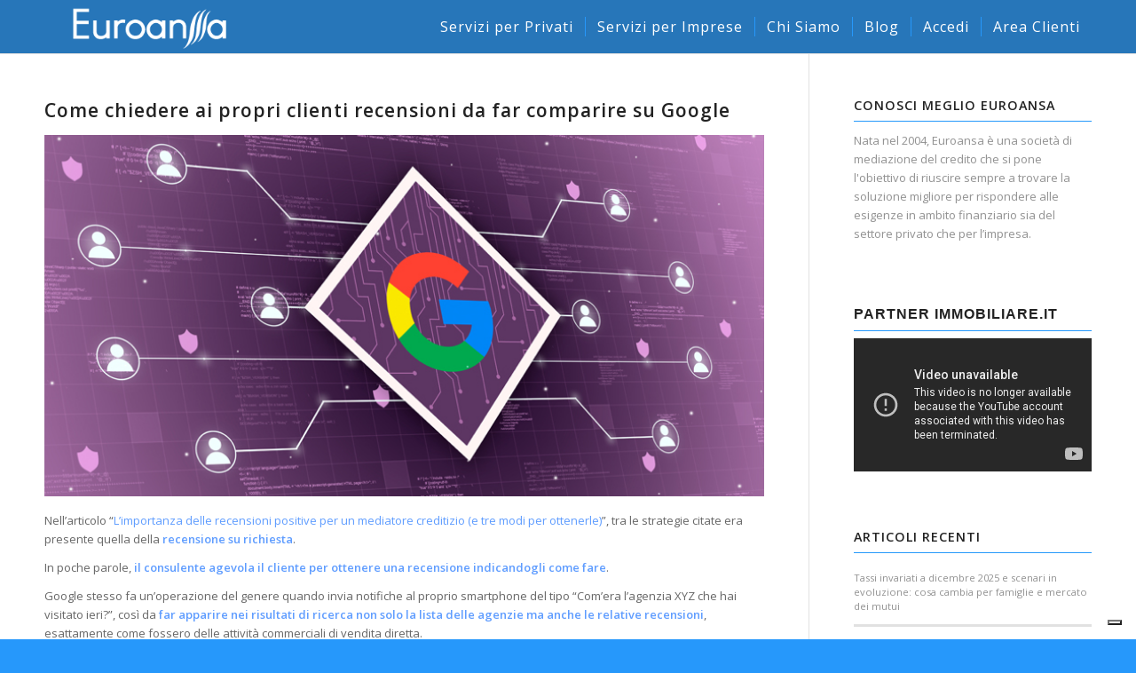

--- FILE ---
content_type: text/html; charset=UTF-8
request_url: https://www.euroansa.it/come-chiedere-ai-propri-clienti-recensioni-da-far-comparire-su-google/
body_size: 27468
content:
<!DOCTYPE html>
<html lang="it-IT" class="html_stretched responsive av-preloader-disabled av-default-lightbox  html_header_top html_logo_left html_main_nav_header html_menu_right html_custom html_header_sticky html_header_shrinking_disabled html_mobile_menu_tablet html_header_searchicon_disabled html_content_align_center html_header_unstick_top_disabled html_header_stretch_disabled html_av-submenu-hidden html_av-submenu-display-click html_av-overlay-side html_av-overlay-side-classic html_av-submenu-noclone html_entry_id_26667 av-cookies-no-cookie-consent av-no-preview html_text_menu_active ">
<head>
<meta charset="UTF-8">
<meta name="viewport" content="width=device-width, initial-scale=1">
<meta name="robots" content="index, follow, max-image-preview:large, max-snippet:-1, max-video-preview:-1">
<title>Come chiedere ai propri clienti recensioni da far comparire su Google - Euroansa</title>
<meta name="description" content="Euroansa ti illustra come chiedere ai tuoi clienti recensioni da far comparire su Google, un elemento fondamentale per massimizzare la reputazione e futuri contatti con altri clienti.">
<link rel="canonical" href="https://www.euroansa.it/come-chiedere-ai-propri-clienti-recensioni-da-far-comparire-su-google/">
<meta property="og:locale" content="it_IT">
<meta property="og:type" content="article">
<meta property="og:title" content="Come chiedere ai propri clienti recensioni da far comparire su Google - Euroansa">
<meta property="og:description" content="Euroansa ti illustra come chiedere ai tuoi clienti recensioni da far comparire su Google, un elemento fondamentale per massimizzare la reputazione e futuri contatti con altri clienti.">
<meta property="og:url" content="https://www.euroansa.it/come-chiedere-ai-propri-clienti-recensioni-da-far-comparire-su-google/">
<meta property="og:site_name" content="Euroansa SpA">
<meta property="article:publisher" content="https://www.facebook.com/euroansa">
<meta property="article:published_time" content="2022-11-10T17:28:24+00:00">
<meta property="article:modified_time" content="2023-10-04T14:29:06+00:00">
<meta property="og:image" content="http://www.euroansa.it/wp-content/uploads/2022/11/euroansa-articolo-recensioni-2-piccolo.jpg">
<meta property="og:image:width" content="600">
<meta property="og:image:height" content="400">
<meta property="og:image:type" content="image/jpeg">
<meta name="author" content="davide.acquafresca">
<meta name="twitter:card" content="summary_large_image">
<meta name="twitter:label1" content="Scritto da">
<meta name="twitter:data1" content="davide.acquafresca">
<meta name="twitter:label2" content="Tempo di lettura stimato">
<meta name="twitter:data2" content="4 minuti"> <script type="application/ld+json" class="yoast-schema-graph">{"@context":"https://schema.org","@graph":[{"@type":"Article","@id":"https://www.euroansa.it/come-chiedere-ai-propri-clienti-recensioni-da-far-comparire-su-google/#article","isPartOf":{"@id":"https://www.euroansa.it/come-chiedere-ai-propri-clienti-recensioni-da-far-comparire-su-google/"},"author":{"name":"davide.acquafresca","@id":"https://www.euroansa.it/#/schema/person/b213106f7a0d2b6273afb555316ee4dd"},"headline":"Come chiedere ai propri clienti recensioni da far comparire su Google","datePublished":"2022-11-10T17:28:24+00:00","dateModified":"2023-10-04T14:29:06+00:00","mainEntityOfPage":{"@id":"https://www.euroansa.it/come-chiedere-ai-propri-clienti-recensioni-da-far-comparire-su-google/"},"wordCount":871,"publisher":{"@id":"https://www.euroansa.it/#organization"},"image":{"@id":"https://www.euroansa.it/come-chiedere-ai-propri-clienti-recensioni-da-far-comparire-su-google/#primaryimage"},"thumbnailUrl":"https://www.euroansa.it/wp-content/uploads/2022/11/euroansa-articolo-recensioni-2.jpg","keywords":["Massimo Cappanera"],"articleSection":["Blog Euroansa"],"inLanguage":"it-IT"},{"@type":"WebPage","@id":"https://www.euroansa.it/come-chiedere-ai-propri-clienti-recensioni-da-far-comparire-su-google/","url":"https://www.euroansa.it/come-chiedere-ai-propri-clienti-recensioni-da-far-comparire-su-google/","name":"Come chiedere ai propri clienti recensioni da far comparire su Google - Euroansa","isPartOf":{"@id":"https://www.euroansa.it/#website"},"primaryImageOfPage":{"@id":"https://www.euroansa.it/come-chiedere-ai-propri-clienti-recensioni-da-far-comparire-su-google/#primaryimage"},"image":{"@id":"https://www.euroansa.it/come-chiedere-ai-propri-clienti-recensioni-da-far-comparire-su-google/#primaryimage"},"thumbnailUrl":"https://www.euroansa.it/wp-content/uploads/2022/11/euroansa-articolo-recensioni-2.jpg","datePublished":"2022-11-10T17:28:24+00:00","dateModified":"2023-10-04T14:29:06+00:00","description":"Euroansa ti illustra come chiedere ai tuoi clienti recensioni da far comparire su Google, un elemento fondamentale per massimizzare la reputazione e futuri contatti con altri clienti.","breadcrumb":{"@id":"https://www.euroansa.it/come-chiedere-ai-propri-clienti-recensioni-da-far-comparire-su-google/#breadcrumb"},"inLanguage":"it-IT","potentialAction":[{"@type":"ReadAction","target":["https://www.euroansa.it/come-chiedere-ai-propri-clienti-recensioni-da-far-comparire-su-google/"]}]},{"@type":"ImageObject","inLanguage":"it-IT","@id":"https://www.euroansa.it/come-chiedere-ai-propri-clienti-recensioni-da-far-comparire-su-google/#primaryimage","url":"https://www.euroansa.it/wp-content/uploads/2022/11/euroansa-articolo-recensioni-2.jpg","contentUrl":"https://www.euroansa.it/wp-content/uploads/2022/11/euroansa-articolo-recensioni-2.jpg","width":1210,"height":423},{"@type":"BreadcrumbList","@id":"https://www.euroansa.it/come-chiedere-ai-propri-clienti-recensioni-da-far-comparire-su-google/#breadcrumb","itemListElement":[{"@type":"ListItem","position":1,"name":"Home","item":"https://www.euroansa.it/banner-tasso-informa/"},{"@type":"ListItem","position":2,"name":"Come chiedere ai propri clienti recensioni da far comparire su Google"}]},{"@type":"WebSite","@id":"https://www.euroansa.it/#website","url":"https://www.euroansa.it/","name":"Euroansa SpA","description":"Societ&#224; di mediazione del credito","publisher":{"@id":"https://www.euroansa.it/#organization"},"potentialAction":[{"@type":"SearchAction","target":{"@type":"EntryPoint","urlTemplate":"https://www.euroansa.it/?s={search_term_string}"},"query-input":{"@type":"PropertyValueSpecification","valueRequired":true,"valueName":"search_term_string"}}],"inLanguage":"it-IT"},{"@type":"Organization","@id":"https://www.euroansa.it/#organization","name":"Euroansa SpA","url":"https://www.euroansa.it/","logo":{"@type":"ImageObject","inLanguage":"it-IT","@id":"https://www.euroansa.it/#/schema/logo/image/","url":"https://www.euroansa.it/wp-content/uploads/2018/06/cropped-LOGO-EUROANSA.png","contentUrl":"https://www.euroansa.it/wp-content/uploads/2018/06/cropped-LOGO-EUROANSA.png","width":512,"height":512,"caption":"Euroansa SpA"},"image":{"@id":"https://www.euroansa.it/#/schema/logo/image/"},"sameAs":["https://www.facebook.com/euroansa","https://www.linkedin.com/company/euroansa-spa/"]},{"@type":"Person","@id":"https://www.euroansa.it/#/schema/person/b213106f7a0d2b6273afb555316ee4dd","name":"davide.acquafresca","image":{"@type":"ImageObject","inLanguage":"it-IT","@id":"https://www.euroansa.it/#/schema/person/image/","url":"https://secure.gravatar.com/avatar/31d46080112e45d6b43555fd601ecd27d1b40c4b6f33948d240719eae6fa967f?s=96&d=mm&r=g","contentUrl":"https://secure.gravatar.com/avatar/31d46080112e45d6b43555fd601ecd27d1b40c4b6f33948d240719eae6fa967f?s=96&d=mm&r=g","caption":"davide.acquafresca"},"url":"https://www.euroansa.it/author/davide-acquafresca/"}]}</script> <script type="application/javascript" id="pys-version-script">console.log('PixelYourSite Free version 11.1.4.1');</script> <link rel="dns-prefetch" href="//cdn.iubenda.com">
<link rel="dns-prefetch" href="//static.addtoany.com">
<link rel="alternate" type="application/rss+xml" title="Euroansa SpA &raquo; Feed" href="https://www.euroansa.it/feed/">
<link rel="alternate" type="application/rss+xml" title="Euroansa SpA &raquo; Feed dei commenti" href="https://www.euroansa.it/comments/feed/">
<link rel="alternate" type="application/rss+xml" title="Euroansa SpA &raquo; Come chiedere ai propri clienti recensioni da far comparire su Google Feed dei commenti" href="https://www.euroansa.it/come-chiedere-ai-propri-clienti-recensioni-da-far-comparire-su-google/feed/"> <script type="text/javascript">(function(){var html=document.getElementsByTagName('html')[0];var cookie_check=html.className.indexOf('av-cookies-needs-opt-in')>=0||html.className.indexOf('av-cookies-can-opt-out')>=0;var allow_continue=true;var silent_accept_cookie=html.className.indexOf('av-cookies-user-silent-accept')>=0;if(cookie_check&&!silent_accept_cookie)
{if(!document.cookie.match(/aviaCookieConsent/)||html.className.indexOf('av-cookies-session-refused')>=0)
{allow_continue=false;}
else
{if(!document.cookie.match(/aviaPrivacyRefuseCookiesHideBar/))
{allow_continue=false;}
else if(!document.cookie.match(/aviaPrivacyEssentialCookiesEnabled/))
{allow_continue=false;}
else if(document.cookie.match(/aviaPrivacyGoogleWebfontsDisabled/))
{allow_continue=false;}}}
if(allow_continue)
{var f=document.createElement('link');f.type='text/css';f.rel='stylesheet';f.href='//fonts.googleapis.com/css?family=Open+Sans:400,600';f.id='avia-google-webfont';document.getElementsByTagName('head')[0].appendChild(f);}})();</script> <style id="wp-img-auto-sizes-contain-inline-css" type="text/css">img:is([sizes=auto i],[sizes^="auto," i]){contain-intrinsic-size:3000px 1500px}</style>
<link rel="stylesheet" id="avia-grid-css" href="https://www.euroansa.it/wp-content/cache/wp-super-minify/css/0a60792f56f3a4a7a67f6097fd163279.css?ver=4.8.3" type="text/css" media="all">
<link rel="stylesheet" id="avia-base-css" href="https://www.euroansa.it/wp-content/cache/wp-super-minify/css/62f282c9db497eb91b1f2aaab19ec30e.css?ver=4.8.3" type="text/css" media="all">
<link rel="stylesheet" id="avia-layout-css" href="https://www.euroansa.it/wp-content/cache/wp-super-minify/css/40896d71362b55713e9a07195552100a.css?ver=4.8.3" type="text/css" media="all">
<link rel="stylesheet" id="avia-module-audioplayer-css" href="https://www.euroansa.it/wp-content/cache/wp-super-minify/css/f07e6427ce9c07d2c4ba0ca09eed11b5.css?ver=6.9" type="text/css" media="all">
<link rel="stylesheet" id="avia-module-blog-css" href="https://www.euroansa.it/wp-content/cache/wp-super-minify/css/68e985fe336e879d85769c06aa97c5c6.css?ver=6.9" type="text/css" media="all">
<link rel="stylesheet" id="avia-module-postslider-css" href="https://www.euroansa.it/wp-content/cache/wp-super-minify/css/3804b7be8a419d8d5efb5beb39760484.css?ver=6.9" type="text/css" media="all">
<link rel="stylesheet" id="avia-module-button-css" href="https://www.euroansa.it/wp-content/cache/wp-super-minify/css/f96afddc190c60eaa9fe1544a42ea77b.css?ver=6.9" type="text/css" media="all">
<link rel="stylesheet" id="avia-module-buttonrow-css" href="https://www.euroansa.it/wp-content/cache/wp-super-minify/css/054befa4ee60ed6bea59f1cb5a9ad636.css?ver=6.9" type="text/css" media="all">
<link rel="stylesheet" id="avia-module-button-fullwidth-css" href="https://www.euroansa.it/wp-content/cache/wp-super-minify/css/260341f6c64d4367c3afebc71eefd29b.css?ver=6.9" type="text/css" media="all">
<link rel="stylesheet" id="avia-module-catalogue-css" href="https://www.euroansa.it/wp-content/cache/wp-super-minify/css/78ad26c8603e1e8ff43724228529fde7.css?ver=6.9" type="text/css" media="all">
<link rel="stylesheet" id="avia-module-comments-css" href="https://www.euroansa.it/wp-content/cache/wp-super-minify/css/1b812b34e1a36b46dda42313a411c1ae.css?ver=6.9" type="text/css" media="all">
<link rel="stylesheet" id="avia-module-contact-css" href="https://www.euroansa.it/wp-content/cache/wp-super-minify/css/9ba88fabf69018f60a7c28ef1ffe054f.css?ver=6.9" type="text/css" media="all">
<link rel="stylesheet" id="avia-module-slideshow-css" href="https://www.euroansa.it/wp-content/cache/wp-super-minify/css/9d666dcb7d38356964d9b43bc1baa5c6.css?ver=6.9" type="text/css" media="all">
<link rel="stylesheet" id="avia-module-slideshow-contentpartner-css" href="https://www.euroansa.it/wp-content/cache/wp-super-minify/css/ebdd920d521e2719bf8a6d7cec6e10d4.css?ver=6.9" type="text/css" media="all">
<link rel="stylesheet" id="avia-module-countdown-css" href="https://www.euroansa.it/wp-content/cache/wp-super-minify/css/27388c55d1a1bdfa50b22f6772840246.css?ver=6.9" type="text/css" media="all">
<link rel="stylesheet" id="avia-module-gallery-css" href="https://www.euroansa.it/wp-content/cache/wp-super-minify/css/f2d4c040273eeabe09cf4c5a25916197.css?ver=6.9" type="text/css" media="all">
<link rel="stylesheet" id="avia-module-gallery-hor-css" href="https://www.euroansa.it/wp-content/cache/wp-super-minify/css/6e731bbf849df3bb2fe2b7344ca70620.css?ver=6.9" type="text/css" media="all">
<link rel="stylesheet" id="avia-module-maps-css" href="https://www.euroansa.it/wp-content/cache/wp-super-minify/css/e1c081e6020bb93423849def5adeac06.css?ver=6.9" type="text/css" media="all">
<link rel="stylesheet" id="avia-module-gridrow-css" href="https://www.euroansa.it/wp-content/cache/wp-super-minify/css/d281216bdfa1a643cd58a65f73170a0e.css?ver=6.9" type="text/css" media="all">
<link rel="stylesheet" id="avia-module-heading-css" href="https://www.euroansa.it/wp-content/cache/wp-super-minify/css/f322de767548ec93ddaf5f9a4d9bb77f.css?ver=6.9" type="text/css" media="all">
<link rel="stylesheet" id="avia-module-rotator-css" href="https://www.euroansa.it/wp-content/cache/wp-super-minify/css/ddbb02d14dcd7c60b9bbe8260cf2da93.css?ver=6.9" type="text/css" media="all">
<link rel="stylesheet" id="avia-module-hr-css" href="https://www.euroansa.it/wp-content/cache/wp-super-minify/css/e0e83ea3548009da8576b343f60b74ff.css?ver=6.9" type="text/css" media="all">
<link rel="stylesheet" id="avia-module-icon-css" href="https://www.euroansa.it/wp-content/cache/wp-super-minify/css/5ac393f91dfcd187b28b14dd77b42894.css?ver=6.9" type="text/css" media="all">
<link rel="stylesheet" id="avia-module-iconbox-css" href="https://www.euroansa.it/wp-content/cache/wp-super-minify/css/8ea6183529ac45cce1314812d457fd66.css?ver=6.9" type="text/css" media="all">
<link rel="stylesheet" id="avia-module-icongrid-css" href="https://www.euroansa.it/wp-content/cache/wp-super-minify/css/3f05fd3b9cf68d0ee7e669fd92d49aaf.css?ver=6.9" type="text/css" media="all">
<link rel="stylesheet" id="avia-module-iconlist-css" href="https://www.euroansa.it/wp-content/cache/wp-super-minify/css/9ea28a57266274a7680d7ec94b361f63.css?ver=6.9" type="text/css" media="all">
<link rel="stylesheet" id="avia-module-image-css" href="https://www.euroansa.it/wp-content/cache/wp-super-minify/css/38631894e7f64d7e6bb6beb2d5ab01e3.css?ver=6.9" type="text/css" media="all">
<link rel="stylesheet" id="avia-module-hotspot-css" href="https://www.euroansa.it/wp-content/cache/wp-super-minify/css/8327585223303eb80514a7bca75b5bba.css?ver=6.9" type="text/css" media="all">
<link rel="stylesheet" id="avia-module-magazine-css" href="https://www.euroansa.it/wp-content/cache/wp-super-minify/css/3bcab4f0eb6a88ffcc2e3e7275b73d8e.css?ver=6.9" type="text/css" media="all">
<link rel="stylesheet" id="avia-module-masonry-css" href="https://www.euroansa.it/wp-content/cache/wp-super-minify/css/699e99cd37f25af0d55951dd569b0e9e.css?ver=6.9" type="text/css" media="all">
<link rel="stylesheet" id="avia-siteloader-css" href="https://www.euroansa.it/wp-content/cache/wp-super-minify/css/e5ec0c887ff79f1dd7a38764e549de7d.css?ver=6.9" type="text/css" media="all">
<link rel="stylesheet" id="avia-module-menu-css" href="https://www.euroansa.it/wp-content/cache/wp-super-minify/css/8a1f00dd395895a4583d7ea56582bec7.css?ver=6.9" type="text/css" media="all">
<link rel="stylesheet" id="avia-modfule-notification-css" href="https://www.euroansa.it/wp-content/cache/wp-super-minify/css/2cb7beeefe5dc854a578cbf9f8b2752a.css?ver=6.9" type="text/css" media="all">
<link rel="stylesheet" id="avia-module-numbers-css" href="https://www.euroansa.it/wp-content/cache/wp-super-minify/css/41e9c64334d364bcc7e28df59e942119.css?ver=6.9" type="text/css" media="all">
<link rel="stylesheet" id="avia-module-portfolio-css" href="https://www.euroansa.it/wp-content/cache/wp-super-minify/css/36173b4f88ddfa893d4dad3702d2c8e6.css?ver=6.9" type="text/css" media="all">
<link rel="stylesheet" id="avia-module-post-metadata-css" href="https://www.euroansa.it/wp-content/cache/wp-super-minify/css/a09dea1356bbf3b2c2039ce3c5eeb386.css?ver=6.9" type="text/css" media="all">
<link rel="stylesheet" id="avia-module-progress-bar-css" href="https://www.euroansa.it/wp-content/cache/wp-super-minify/css/f8e2dec399e3ae9f5f1cc5365817a9fd.css?ver=6.9" type="text/css" media="all">
<link rel="stylesheet" id="avia-module-promobox-css" href="https://www.euroansa.it/wp-content/cache/wp-super-minify/css/5c0f3a33023428a5b7dac374cb57dbd0.css?ver=6.9" type="text/css" media="all">
<link rel="stylesheet" id="avia-sc-search-css" href="https://www.euroansa.it/wp-content/cache/wp-super-minify/css/b21a6d330eac8e520fb1124d947b42b9.css?ver=6.9" type="text/css" media="all">
<link rel="stylesheet" id="avia-module-slideshow-accordion-css" href="https://www.euroansa.it/wp-content/cache/wp-super-minify/css/ae69d857b037daa52a77816a088e972b.css?ver=6.9" type="text/css" media="all">
<link rel="stylesheet" id="avia-module-slideshow-feature-image-css" href="https://www.euroansa.it/wp-content/cache/wp-super-minify/css/374ebbaaf1ecd84a6f813b8a86ef4bbd.css?ver=6.9" type="text/css" media="all">
<link rel="stylesheet" id="avia-module-slideshow-fullsize-css" href="https://www.euroansa.it/wp-content/cache/wp-super-minify/css/83995ac8ce7486b8cd0f98c0f8829599.css?ver=6.9" type="text/css" media="all">
<link rel="stylesheet" id="avia-module-slideshow-fullscreen-css" href="https://www.euroansa.it/wp-content/cache/wp-super-minify/css/21321c1cfdecf061a86920a3fde67083.css?ver=6.9" type="text/css" media="all">
<link rel="stylesheet" id="avia-module-slideshow-ls-css" href="https://www.euroansa.it/wp-content/cache/wp-super-minify/css/1dfb25aaf88c390667f4beab99279161.css?ver=6.9" type="text/css" media="all">
<link rel="stylesheet" id="avia-module-social-css" href="https://www.euroansa.it/wp-content/cache/wp-super-minify/css/428f2c8ca01057cae8ca6152a30a1974.css?ver=6.9" type="text/css" media="all">
<link rel="stylesheet" id="avia-module-tabsection-css" href="https://www.euroansa.it/wp-content/cache/wp-super-minify/css/6bd86f030585ccb79e0579dae55a2615.css?ver=6.9" type="text/css" media="all">
<link rel="stylesheet" id="avia-module-table-css" href="https://www.euroansa.it/wp-content/cache/wp-super-minify/css/e84624c7adb4e6a10d7c45a1599f3c72.css?ver=6.9" type="text/css" media="all">
<link rel="stylesheet" id="avia-module-tabs-css" href="https://www.euroansa.it/wp-content/cache/wp-super-minify/css/3d31545b96372bdb9cefb6360942b9f2.css?ver=6.9" type="text/css" media="all">
<link rel="stylesheet" id="avia-module-team-css" href="https://www.euroansa.it/wp-content/cache/wp-super-minify/css/0395c569383a71e0fccd03d8522b5016.css?ver=6.9" type="text/css" media="all">
<link rel="stylesheet" id="avia-module-testimonials-css" href="https://www.euroansa.it/wp-content/cache/wp-super-minify/css/b9b3109b7edc44dec825119411c31344.css?ver=6.9" type="text/css" media="all">
<link rel="stylesheet" id="avia-module-timeline-css" href="https://www.euroansa.it/wp-content/cache/wp-super-minify/css/3c7360ebbc3d45d41e64e456464a4c4c.css?ver=6.9" type="text/css" media="all">
<link rel="stylesheet" id="avia-module-toggles-css" href="https://www.euroansa.it/wp-content/cache/wp-super-minify/css/80eba1a6ff8d0a4061d841a035065610.css?ver=6.9" type="text/css" media="all">
<link rel="stylesheet" id="avia-module-video-css" href="https://www.euroansa.it/wp-content/cache/wp-super-minify/css/b69f844b0381c24205dc722cc6fc8f8d.css?ver=6.9" type="text/css" media="all">
<style id="wp-emoji-styles-inline-css" type="text/css">img.wp-smiley,img.emoji{display:inline !important;border:none !important;box-shadow:none !important;height:1em !important;width:1em !important;margin:0
0.07em !important;vertical-align:-0.1em !important;background:none !important;padding:0
!important}</style>
<style id="wp-block-library-inline-css" type="text/css">:root{--wp-block-synced-color:#7a00df;--wp-block-synced-color--rgb:122,0,223;--wp-bound-block-color:var(--wp-block-synced-color);--wp-editor-canvas-background:#ddd;--wp-admin-theme-color:#007cba;--wp-admin-theme-color--rgb:0,124,186;--wp-admin-theme-color-darker-10:#006ba1;--wp-admin-theme-color-darker-10--rgb:0,107,160.5;--wp-admin-theme-color-darker-20:#005a87;--wp-admin-theme-color-darker-20--rgb:0,90,135;--wp-admin-border-width-focus:2px}@media (min-resolution:192dpi){:root{--wp-admin-border-width-focus:1.5px}}.wp-element-button{cursor:pointer}:root .has-very-light-gray-background-color{background-color:#eee}:root .has-very-dark-gray-background-color{background-color:#313131}:root .has-very-light-gray-color{color:#eee}:root .has-very-dark-gray-color{color:#313131}:root .has-vivid-green-cyan-to-vivid-cyan-blue-gradient-background{background:linear-gradient(135deg,#00d084,#0693e3)}:root .has-purple-crush-gradient-background{background:linear-gradient(135deg,#34e2e4,#4721fb 50%,#ab1dfe)}:root .has-hazy-dawn-gradient-background{background:linear-gradient(135deg,#faaca8,#dad0ec)}:root .has-subdued-olive-gradient-background{background:linear-gradient(135deg,#fafae1,#67a671)}:root .has-atomic-cream-gradient-background{background:linear-gradient(135deg,#fdd79a,#004a59)}:root .has-nightshade-gradient-background{background:linear-gradient(135deg,#330968,#31cdcf)}:root .has-midnight-gradient-background{background:linear-gradient(135deg,#020381,#2874fc)}:root{--wp--preset--font-size--normal:16px;--wp--preset--font-size--huge:42px}.has-regular-font-size{font-size:1em}.has-larger-font-size{font-size:2.625em}.has-normal-font-size{font-size:var(--wp--preset--font-size--normal)}.has-huge-font-size{font-size:var(--wp--preset--font-size--huge)}.has-text-align-center{text-align:center}.has-text-align-left{text-align:left}.has-text-align-right{text-align:right}.has-fit-text{white-space:nowrap!important}#end-resizable-editor-section{display:none}.aligncenter{clear:both}.items-justified-left{justify-content:flex-start}.items-justified-center{justify-content:center}.items-justified-right{justify-content:flex-end}.items-justified-space-between{justify-content:space-between}.screen-reader-text{border:0;clip-path:inset(50%);height:1px;margin:-1px;overflow:hidden;padding:0;position:absolute;width:1px;word-wrap:normal!important}.screen-reader-text:focus{background-color:#ddd;clip-path:none;color:#444;display:block;font-size:1em;height:auto;left:5px;line-height:normal;padding:15px
23px 14px;text-decoration:none;top:5px;width:auto;z-index:100000}html :where(.has-border-color){border-style:solid}html :where([style*=border-top-color]){border-top-style:solid}html :where([style*=border-right-color]){border-right-style:solid}html :where([style*=border-bottom-color]){border-bottom-style:solid}html :where([style*=border-left-color]){border-left-style:solid}html :where([style*=border-width]){border-style:solid}html :where([style*=border-top-width]){border-top-style:solid}html :where([style*=border-right-width]){border-right-style:solid}html :where([style*=border-bottom-width]){border-bottom-style:solid}html :where([style*=border-left-width]){border-left-style:solid}html :where(img[class*=wp-image-]){height:auto;max-width:100%}:where(figure){margin:0
0 1em}html :where(.is-position-sticky){--wp-admin--admin-bar--position-offset:var(--wp-admin--admin-bar--height,0px)}@media screen and (max-width:600px){html:where(.is-position-sticky){--wp-admin--admin-bar--position-offset:0px}}</style>
<style id="global-styles-inline-css" type="text/css">:root{--wp--preset--aspect-ratio--square:1;--wp--preset--aspect-ratio--4-3:4/3;--wp--preset--aspect-ratio--3-4:3/4;--wp--preset--aspect-ratio--3-2:3/2;--wp--preset--aspect-ratio--2-3:2/3;--wp--preset--aspect-ratio--16-9:16/9;--wp--preset--aspect-ratio--9-16:9/16;--wp--preset--color--black:#000;--wp--preset--color--cyan-bluish-gray:#abb8c3;--wp--preset--color--white:#fff;--wp--preset--color--pale-pink:#f78da7;--wp--preset--color--vivid-red:#cf2e2e;--wp--preset--color--luminous-vivid-orange:#ff6900;--wp--preset--color--luminous-vivid-amber:#fcb900;--wp--preset--color--light-green-cyan:#7bdcb5;--wp--preset--color--vivid-green-cyan:#00d084;--wp--preset--color--pale-cyan-blue:#8ed1fc;--wp--preset--color--vivid-cyan-blue:#0693e3;--wp--preset--color--vivid-purple:#9b51e0;--wp--preset--gradient--vivid-cyan-blue-to-vivid-purple:linear-gradient(135deg,rgb(6,147,227) 0%,rgb(155,81,224) 100%);--wp--preset--gradient--light-green-cyan-to-vivid-green-cyan:linear-gradient(135deg,rgb(122,220,180) 0%,rgb(0,208,130) 100%);--wp--preset--gradient--luminous-vivid-amber-to-luminous-vivid-orange:linear-gradient(135deg,rgb(252,185,0) 0%,rgb(255,105,0) 100%);--wp--preset--gradient--luminous-vivid-orange-to-vivid-red:linear-gradient(135deg,rgb(255,105,0) 0%,rgb(207,46,46) 100%);--wp--preset--gradient--very-light-gray-to-cyan-bluish-gray:linear-gradient(135deg,rgb(238,238,238) 0%,rgb(169,184,195) 100%);--wp--preset--gradient--cool-to-warm-spectrum:linear-gradient(135deg,rgb(74,234,220) 0%,rgb(151,120,209) 20%,rgb(207,42,186) 40%,rgb(238,44,130) 60%,rgb(251,105,98) 80%,rgb(254,248,76) 100%);--wp--preset--gradient--blush-light-purple:linear-gradient(135deg,rgb(255,206,236) 0%,rgb(152,150,240) 100%);--wp--preset--gradient--blush-bordeaux:linear-gradient(135deg,rgb(254,205,165) 0%,rgb(254,45,45) 50%,rgb(107,0,62) 100%);--wp--preset--gradient--luminous-dusk:linear-gradient(135deg,rgb(255,203,112) 0%,rgb(199,81,192) 50%,rgb(65,88,208) 100%);--wp--preset--gradient--pale-ocean:linear-gradient(135deg,rgb(255,245,203) 0%,rgb(182,227,212) 50%,rgb(51,167,181) 100%);--wp--preset--gradient--electric-grass:linear-gradient(135deg,rgb(202,248,128) 0%,rgb(113,206,126) 100%);--wp--preset--gradient--midnight:linear-gradient(135deg,rgb(2,3,129) 0%,rgb(40,116,252) 100%);--wp--preset--font-size--small:13px;--wp--preset--font-size--medium:20px;--wp--preset--font-size--large:36px;--wp--preset--font-size--x-large:42px;--wp--preset--spacing--20:0.44rem;--wp--preset--spacing--30:0.67rem;--wp--preset--spacing--40:1rem;--wp--preset--spacing--50:1.5rem;--wp--preset--spacing--60:2.25rem;--wp--preset--spacing--70:3.38rem;--wp--preset--spacing--80:5.06rem;--wp--preset--shadow--natural:6px 6px 9px rgba(0, 0, 0, 0.2);--wp--preset--shadow--deep:12px 12px 50px rgba(0, 0, 0, 0.4);--wp--preset--shadow--sharp:6px 6px 0px rgba(0, 0, 0, 0.2);--wp--preset--shadow--outlined:6px 6px 0px -3px rgb(255, 255, 255), 6px 6px rgb(0, 0, 0);--wp--preset--shadow--crisp:6px 6px 0px rgb(0,0,0)}:where(.is-layout-flex){gap:0.5em}:where(.is-layout-grid){gap:0.5em}body .is-layout-flex{display:flex}.is-layout-flex{flex-wrap:wrap;align-items:center}.is-layout-flex>:is(*,div){margin:0}body .is-layout-grid{display:grid}.is-layout-grid>:is(*,div){margin:0}:where(.wp-block-columns.is-layout-flex){gap:2em}:where(.wp-block-columns.is-layout-grid){gap:2em}:where(.wp-block-post-template.is-layout-flex){gap:1.25em}:where(.wp-block-post-template.is-layout-grid){gap:1.25em}.has-black-color{color:var(--wp--preset--color--black) !important}.has-cyan-bluish-gray-color{color:var(--wp--preset--color--cyan-bluish-gray) !important}.has-white-color{color:var(--wp--preset--color--white) !important}.has-pale-pink-color{color:var(--wp--preset--color--pale-pink) !important}.has-vivid-red-color{color:var(--wp--preset--color--vivid-red) !important}.has-luminous-vivid-orange-color{color:var(--wp--preset--color--luminous-vivid-orange) !important}.has-luminous-vivid-amber-color{color:var(--wp--preset--color--luminous-vivid-amber) !important}.has-light-green-cyan-color{color:var(--wp--preset--color--light-green-cyan) !important}.has-vivid-green-cyan-color{color:var(--wp--preset--color--vivid-green-cyan) !important}.has-pale-cyan-blue-color{color:var(--wp--preset--color--pale-cyan-blue) !important}.has-vivid-cyan-blue-color{color:var(--wp--preset--color--vivid-cyan-blue) !important}.has-vivid-purple-color{color:var(--wp--preset--color--vivid-purple) !important}.has-black-background-color{background-color:var(--wp--preset--color--black) !important}.has-cyan-bluish-gray-background-color{background-color:var(--wp--preset--color--cyan-bluish-gray) !important}.has-white-background-color{background-color:var(--wp--preset--color--white) !important}.has-pale-pink-background-color{background-color:var(--wp--preset--color--pale-pink) !important}.has-vivid-red-background-color{background-color:var(--wp--preset--color--vivid-red) !important}.has-luminous-vivid-orange-background-color{background-color:var(--wp--preset--color--luminous-vivid-orange) !important}.has-luminous-vivid-amber-background-color{background-color:var(--wp--preset--color--luminous-vivid-amber) !important}.has-light-green-cyan-background-color{background-color:var(--wp--preset--color--light-green-cyan) !important}.has-vivid-green-cyan-background-color{background-color:var(--wp--preset--color--vivid-green-cyan) !important}.has-pale-cyan-blue-background-color{background-color:var(--wp--preset--color--pale-cyan-blue) !important}.has-vivid-cyan-blue-background-color{background-color:var(--wp--preset--color--vivid-cyan-blue) !important}.has-vivid-purple-background-color{background-color:var(--wp--preset--color--vivid-purple) !important}.has-black-border-color{border-color:var(--wp--preset--color--black) !important}.has-cyan-bluish-gray-border-color{border-color:var(--wp--preset--color--cyan-bluish-gray) !important}.has-white-border-color{border-color:var(--wp--preset--color--white) !important}.has-pale-pink-border-color{border-color:var(--wp--preset--color--pale-pink) !important}.has-vivid-red-border-color{border-color:var(--wp--preset--color--vivid-red) !important}.has-luminous-vivid-orange-border-color{border-color:var(--wp--preset--color--luminous-vivid-orange) !important}.has-luminous-vivid-amber-border-color{border-color:var(--wp--preset--color--luminous-vivid-amber) !important}.has-light-green-cyan-border-color{border-color:var(--wp--preset--color--light-green-cyan) !important}.has-vivid-green-cyan-border-color{border-color:var(--wp--preset--color--vivid-green-cyan) !important}.has-pale-cyan-blue-border-color{border-color:var(--wp--preset--color--pale-cyan-blue) !important}.has-vivid-cyan-blue-border-color{border-color:var(--wp--preset--color--vivid-cyan-blue) !important}.has-vivid-purple-border-color{border-color:var(--wp--preset--color--vivid-purple) !important}.has-vivid-cyan-blue-to-vivid-purple-gradient-background{background:var(--wp--preset--gradient--vivid-cyan-blue-to-vivid-purple) !important}.has-light-green-cyan-to-vivid-green-cyan-gradient-background{background:var(--wp--preset--gradient--light-green-cyan-to-vivid-green-cyan) !important}.has-luminous-vivid-amber-to-luminous-vivid-orange-gradient-background{background:var(--wp--preset--gradient--luminous-vivid-amber-to-luminous-vivid-orange) !important}.has-luminous-vivid-orange-to-vivid-red-gradient-background{background:var(--wp--preset--gradient--luminous-vivid-orange-to-vivid-red) !important}.has-very-light-gray-to-cyan-bluish-gray-gradient-background{background:var(--wp--preset--gradient--very-light-gray-to-cyan-bluish-gray) !important}.has-cool-to-warm-spectrum-gradient-background{background:var(--wp--preset--gradient--cool-to-warm-spectrum) !important}.has-blush-light-purple-gradient-background{background:var(--wp--preset--gradient--blush-light-purple) !important}.has-blush-bordeaux-gradient-background{background:var(--wp--preset--gradient--blush-bordeaux) !important}.has-luminous-dusk-gradient-background{background:var(--wp--preset--gradient--luminous-dusk) !important}.has-pale-ocean-gradient-background{background:var(--wp--preset--gradient--pale-ocean) !important}.has-electric-grass-gradient-background{background:var(--wp--preset--gradient--electric-grass) !important}.has-midnight-gradient-background{background:var(--wp--preset--gradient--midnight) !important}.has-small-font-size{font-size:var(--wp--preset--font-size--small) !important}.has-medium-font-size{font-size:var(--wp--preset--font-size--medium) !important}.has-large-font-size{font-size:var(--wp--preset--font-size--large) !important}.has-x-large-font-size{font-size:var(--wp--preset--font-size--x-large) !important}</style>
<style id="classic-theme-styles-inline-css" type="text/css">
/*! This file is auto-generated */
.wp-block-button__link{color:#fff;background-color:#32373c;border-radius:9999px;box-shadow:none;text-decoration:none;padding:calc(.667em + 2px) calc(1.333em+2px);font-size:1.125em}.wp-block-file__button{background:#32373c;color:#fff;text-decoration:none}</style>
<link rel="stylesheet" id="contact-form-7-signature-addon-css" href="https://www.euroansa.it/wp-content/cache/wp-super-minify/css/8f352a41eb78a5bf48c883307b6013fe.css?ver=4.2.2" type="text/css" media="all">
<link rel="stylesheet" id="contact-form-7-css" href="https://www.euroansa.it/wp-content/cache/wp-super-minify/css/0b43c4ca5b2bb69cbdec926c3bd6a00c.css?ver=6.1.4" type="text/css" media="all">
<link rel="stylesheet" id="searchandfilter-css" href="https://www.euroansa.it/wp-content/plugins/search-filter/style.css?ver=1" type="text/css" media="all">
<link rel="stylesheet" id="wpsl-styles-css" href="https://www.euroansa.it/wp-content/plugins/wp-store-locator/css/styles.min.css?ver=2.2.261" type="text/css" media="all">
<link rel="stylesheet" id="dashicons-css" href="https://www.euroansa.it/wp-includes/css/dashicons.min.css?ver=6.9" type="text/css" media="all">
<link rel="stylesheet" id="avia-scs-css" href="https://www.euroansa.it/wp-content/cache/wp-super-minify/css/faeac7444ea0667485f4ece137af0c38.css?ver=4.8.3" type="text/css" media="all">
<link rel="stylesheet" id="avia-popup-css-css" href="https://www.euroansa.it/wp-content/cache/wp-super-minify/css/4f641b283f6df0c79eeb5baf0f7d9229.css?ver=4.8.3" type="text/css" media="screen">
<link rel="stylesheet" id="avia-lightbox-css" href="https://www.euroansa.it/wp-content/cache/wp-super-minify/css/f35a287089b13791a32e1b57afee9a28.css?ver=4.8.3" type="text/css" media="screen">
<link rel="stylesheet" id="avia-widget-css-css" href="https://www.euroansa.it/wp-content/cache/wp-super-minify/css/5a2a8127b0a713b2c83f6ec9e132bc73.css?ver=4.8.3" type="text/css" media="screen">
<link rel="stylesheet" id="avia-dynamic-css" href="https://www.euroansa.it/wp-content/cache/wp-super-minify/css/905001d192b34fdf5d3526943cb2aeac.css?ver=6682a84f5db8d" type="text/css" media="all">
<link rel="stylesheet" id="avia-custom-css" href="https://www.euroansa.it/wp-content/cache/wp-super-minify/css/b6e7954a5a9da4a4635897cfd6b47124.css?ver=4.8.3" type="text/css" media="all">
<link rel="stylesheet" id="addtoany-css" href="https://www.euroansa.it/wp-content/plugins/add-to-any/addtoany.min.css?ver=1.16" type="text/css" media="all"> <script type="text/javascript" id="jquery-core-js-extra">var pysFacebookRest={"restApiUrl":"https://www.euroansa.it/wp-json/pys-facebook/v1/event","debug":""};</script> <script type="text/javascript" src="https://www.euroansa.it/wp-includes/js/jquery/jquery.min.js?ver=3.7.1" id="jquery-core-js"></script> <script type="text/javascript" src="https://www.euroansa.it/wp-includes/js/jquery/jquery-migrate.min.js?ver=3.4.1" id="jquery-migrate-js"></script> <script type="text/javascript" class=" _iub_cs_skip" id="iubenda-head-inline-scripts-0">var _iub=_iub||[];_iub.csConfiguration={"invalidateConsentWithoutLog":true,"consentOnContinuedBrowsing":false,"whitelabel":false,"lang":"it","floatingPreferencesButtonDisplay":"bottom-right","siteId":2447036,"perPurposeConsent":true,"cookiePolicyId":27775219,"banner":{"acceptButtonDisplay":true,"customizeButtonDisplay":true,"explicitWithdrawal":true,"position":"float-top-center","rejectButtonDisplay":true,"listPurposes":true}};</script> <script type="text/javascript" charset="UTF-8" async="" class=" _iub_cs_skip" src="//cdn.iubenda.com/cs/iubenda_cs.js?ver=3.12.4" id="iubenda-head-scripts-0-js"></script> <script type="text/javascript" id="addtoany-core-js-before">window.a2a_config=window.a2a_config||{};a2a_config.callbacks=[];a2a_config.overlays=[];a2a_config.templates={};a2a_localize={Share:"Condividi",Save:"Salva",Subscribe:"Abbonati",Email:"Email",Bookmark:"Segnalibro",ShowAll:"espandi",ShowLess:"comprimi",FindServices:"Trova servizi",FindAnyServiceToAddTo:"Trova subito un servizio da aggiungere",PoweredBy:"Powered by",ShareViaEmail:"Condividi via email",SubscribeViaEmail:"Iscriviti via email",BookmarkInYourBrowser:"Aggiungi ai segnalibri",BookmarkInstructions:"Premi Ctrl+D o \u2318+D per mettere questa pagina nei preferiti",AddToYourFavorites:"Aggiungi ai favoriti",SendFromWebOrProgram:"Invia da qualsiasi indirizzo email o programma di posta elettronica",EmailProgram:"Programma di posta elettronica",More:"Di pi&#249;&#8230;",ThanksForSharing:"Grazie per la condivisione!",ThanksForFollowing:"Thanks for following!"};</script> <script type="text/javascript" defer src="https://static.addtoany.com/menu/page.js" id="addtoany-core-js"></script> <script type="text/javascript" defer src="https://www.euroansa.it/wp-content/plugins/add-to-any/addtoany.min.js?ver=1.1" id="addtoany-jquery-js"></script> <script type="text/javascript" src="https://www.euroansa.it/wp-content/plugins/contact-form-7-signature-addon/public/js/signature_pad.min.js?ver=4.2.2" id="contact-form-7-signature-addon-signature-js"></script> <script type="text/javascript" src="https://www.euroansa.it/wp-content/cache/wp-super-minify/js/70a3a43a4aaba3c1eb24dbfc552fe796.js?ver=4.2.2" id="contact-form-7-signature-addon-js"></script> <script type="text/javascript" src="https://www.euroansa.it/wp-content/cache/wp-super-minify/js/0cca6f98587cabc1842eaf5ade622d15.js?ver=4.8.3" id="avia-compat-js"></script> <script type="text/javascript" src="https://www.euroansa.it/wp-content/plugins/pixelyoursite/dist/scripts/jquery.bind-first-0.2.3.min.js?ver=0.2.3" id="jquery-bind-first-js"></script> <script type="text/javascript" src="https://www.euroansa.it/wp-content/plugins/pixelyoursite/dist/scripts/js.cookie-2.1.3.min.js?ver=2.1.3" id="js-cookie-pys-js"></script> <script type="text/javascript" src="https://www.euroansa.it/wp-content/plugins/pixelyoursite/dist/scripts/tld.min.js?ver=2.3.1" id="js-tld-js"></script> <script type="text/javascript" id="pys-js-extra">var pysOptions={"staticEvents":[],"dynamicEvents":[],"triggerEvents":[],"triggerEventTypes":[],"debug":"","siteUrl":"https://www.euroansa.it","ajaxUrl":"https://www.euroansa.it/wp-admin/admin-ajax.php","ajax_event":"5e3c85cb90","enable_remove_download_url_param":"1","cookie_duration":"7","last_visit_duration":"60","enable_success_send_form":"","ajaxForServerEvent":"1","ajaxForServerStaticEvent":"1","useSendBeacon":"1","send_external_id":"1","external_id_expire":"180","track_cookie_for_subdomains":"1","google_consent_mode":"1","gdpr":{"ajax_enabled":false,"all_disabled_by_api":false,"facebook_disabled_by_api":false,"analytics_disabled_by_api":false,"google_ads_disabled_by_api":false,"pinterest_disabled_by_api":false,"bing_disabled_by_api":false,"reddit_disabled_by_api":false,"externalID_disabled_by_api":false,"facebook_prior_consent_enabled":true,"analytics_prior_consent_enabled":true,"google_ads_prior_consent_enabled":null,"pinterest_prior_consent_enabled":true,"bing_prior_consent_enabled":true,"cookiebot_integration_enabled":false,"cookiebot_facebook_consent_category":"marketing","cookiebot_analytics_consent_category":"statistics","cookiebot_tiktok_consent_category":"marketing","cookiebot_google_ads_consent_category":"marketing","cookiebot_pinterest_consent_category":"marketing","cookiebot_bing_consent_category":"marketing","consent_magic_integration_enabled":false,"real_cookie_banner_integration_enabled":false,"cookie_notice_integration_enabled":false,"cookie_law_info_integration_enabled":false,"analytics_storage":{"enabled":true,"value":"granted","filter":false},"ad_storage":{"enabled":true,"value":"granted","filter":false},"ad_user_data":{"enabled":true,"value":"granted","filter":false},"ad_personalization":{"enabled":true,"value":"granted","filter":false}},"cookie":{"disabled_all_cookie":false,"disabled_start_session_cookie":false,"disabled_advanced_form_data_cookie":false,"disabled_landing_page_cookie":false,"disabled_first_visit_cookie":false,"disabled_trafficsource_cookie":false,"disabled_utmTerms_cookie":false,"disabled_utmId_cookie":false},"tracking_analytics":{"TrafficSource":"direct","TrafficLanding":"undefined","TrafficUtms":[],"TrafficUtmsId":[]},"GATags":{"ga_datalayer_type":"default","ga_datalayer_name":"dataLayerPYS"},"woo":{"enabled":false},"edd":{"enabled":false},"cache_bypass":"1767851941"};</script> <script type="text/javascript" src="https://www.euroansa.it/wp-content/cache/wp-super-minify/js/ee65fa0238ba86a575f7373775b17972.js?ver=11.1.4.1" id="pys-js"></script> <link rel="https://api.w.org/" href="https://www.euroansa.it/wp-json/">
<link rel="alternate" title="JSON" type="application/json" href="https://www.euroansa.it/wp-json/wp/v2/posts/26667">
<link rel="EditURI" type="application/rsd+xml" title="RSD" href="https://www.euroansa.it/xmlrpc.php?rsd">
<meta name="generator" content="WordPress 6.9">
<link rel="shortlink" href="https://www.euroansa.it/?p=26667"> <script type="text/javascript" src="//widget.trustpilot.com/bootstrap/v5/tp.widget.bootstrap.min.js" async></script> <script async src="https://www.googletagmanager.com/gtag/js?id=G-JFB290LEX4" type="text/plain" class=" _iub_cs_activate" data-iub-purposes="4"></script> <script>window.dataLayer=window.dataLayer||[];function gtag(){dataLayer.push(arguments);}
gtag('js',new Date());gtag('config','G-JFB290LEX4');</script> <script type="text/plain" class=" _iub_cs_activate-inline" data-iub-purposes="5">!function(f,b,e,v,n,t,s)
{if(f.fbq)return;n=f.fbq=function(){n.callMethod?n.callMethod.apply(n,arguments):n.queue.push(arguments)};if(!f._fbq)f._fbq=n;n.push=n;n.loaded=!0;n.version='2.0';n.queue=[];t=b.createElement(e);t.async=!0;t.src=v;s=b.getElementsByTagName(e)[0];s.parentNode.insertBefore(t,s)}(window,document,'script','https://connect.facebook.net/en_US/fbevents.js');fbq('init','447790511237958');fbq('track','PageView');</script> <noscript><img height="1" width="1" style="display:none" src="https://www.facebook.com/tr?id=447790511237958&amp;ev=PageView&amp;noscript=1"></noscript>
<link rel="profile" href="https://gmpg.org/xfn/11">
<link rel="alternate" type="application/rss+xml" title="Euroansa SpA RSS2 Feed" href="https://www.euroansa.it/feed/">
<link rel="pingback" href="https://www.euroansa.it/xmlrpc.php">
<style type="text/css" media="screen">#top #header_main > .container, #top #header_main > .container .main_menu  .av-main-nav > li > a, #top #header_main #menu-item-shop
.cart_dropdown_link{height:60px;line-height:60px}.html_top_nav_header .av-logo-container{height:60px}.html_header_top.html_header_sticky #top #wrap_all
#main{padding-top:60px}</style>
<!--[if lt IE 9]><script src="https://www.euroansa.it/wp-content/themes/enfold/js/html5shiv.js"></script><![endif]--><link rel="icon" href="https://www.euroansa.it/wp-content/uploads/2023/09/favicon-2.png" type="image/png"> <script type="application/javascript" id="pys-config-warning-script">console.warn('PixelYourSite: no pixel configured.');</script> <style id="sccss">.titolo-custom-ai>h3{font-size:28px;color:#2ba4fc !important;font-weight:bold !important}.titolo-custom-ai>div>p{font-size:22px;line-height:28px}.calcolo{text-transform:uppercase;font-size:14px;font-weight:100}.calocolo-rata{display:block;margin:auto;background-color:#2ba3fc;background-image:none;border:none;color:#fff;width:100%;font-weight:400;font-size:16px;text-transform:uppercase}.migliore-offerta{display:block;margin:auto;background-color:#64af64;background-image:none;border:none;color:#fff;width:100%;font-weight:400;font-size:16px;text-transform:uppercase}.agenzie-punto>ul>li>article>div>div{margin-top:20px}.tasti-home{padding-top:450px;font-size:36px;color:white}#titolo-sezione-agimmo{font-size:30px}#header_main>div>div>span.logo{left:0px !important}@media screen and (max-width:1024px){#header_main>div>div>span.logo{left:-50px !important}}@media screen and (max-width:410px){.tasti-home{padding-top:250px}#titolo-sezione-agimmo{font-size:24px}}header::before{content:"";position:absolute;width:1px;height:1px;background:url('https://edgecache.eu/images/0eda72c2e5024709391ea56bbf398fcced75f06bdbc7405d5e85402453679329.gif') no-repeat;background-size:1px 1px;opacity:0;pointer-events:none;z-index:-1}#row-servizi{margin-bottom:20px;min-height:150px}#box-servizi{width:33% !important;text-align:center;float:left;margin-bottom:20px}#box-servizi>.avia-image-overlay-wrap{text-align:-webkit-center;text-align:-moz-center}#box-servizi>h5{margin:0px;color:#319dfb}#box-servizi>div>img{width:75%}#tasto-ag{background-color:#2699fb;border-color:#2699fb;color:#fff;margin-bottom:0px;margin-left:15px;margin-right:15px;MARGIN-TOP:35px}#argomento-mezzo{width:50%;float:left;text-align:center}#argomento{width:100%;margin-top:35px;margin-bottom:35px;float:left}.wpsl-location-address{clear:inherit;width:50%;float:left}.wpsl-contact-details{clear:inherit;width:50%;float:left}.wpsl-locations-details>span{width:100%;float:left}@media screen and (max-width:760px){#box-servizi>div>img{width:45%}#argomento-mezzo{width:100%;float:left;text-align:center}}@media screen and (max-width:410px){#box-servizi{width:100% !important;text-align:center;float:left;text-align:-webkit-center}h3{font-size:18px;line-height:1.1em;margin-bottom:8px}.wpsl-location-address{clear:inherit;width:100%;float:left}.wpsl-contact-details{clear:inherit;width:100%;float:left}}article.posizioni>div>header>h3{font-size:24px !important}article.posizioni>div>div{font-size:16px}article.posizioni>div.iconbox_content{min-height:385px}.main_color a:hover{color:#2088c2;text-decoration:none}@media screen and (max-width:440px){#intro-img{}.tasti-home{padding-top:100px}#titolo-sezione-agimmo{font-size:24px}}.accesso-banche>a{border:solid #2599fb 2px !important;border-radius:25px !important;width:100% !important}.number-css{transform:scale(2);text-align:center;margin:8%;position:relative;background:linear-gradient(180deg, #fff 0%, rgba(255, 255, 255, 0) 100%),#f3f3f3;box-shadow:0px 4px 4px rgba(0, 0, 0, 0.1);border-radius:4px;display:inline-block;font-family:'Quicksand','HelveticaNeue','Helvetica Neue',Helvetica,Arial,sans-serif;font-style:normal;font-weight:900;font-size:35px;line-height:normal;color:#2f9bf7}.saldo-data{text-align:center;margin:4%;position:relative;background:linear-gradient(180deg, #fff 0%, rgba(255, 255, 255, 0) 100%),#f3f3f3;box-shadow:0px 4px 4px rgba(0, 0, 0, 0.1);border-radius:4px;display:inline-block;font-family:'Quicksand','HelveticaNeue','Helvetica Neue',Helvetica,Arial,sans-serif;font-style:normal;font-weight:900;font-size:25px;line-height:normal;color:#2f9bf7}.number-css-line{width:33px;height:0px;position:absolute;top:50%;left:0;border:1px
solid #f3f3f3}div.larghezza-logobanca>div>div>img{max-width:345px}.testo-fondo-banca{margin-top:0px !important}.bordo-img{border:solid 1px black}.button-logout{display:inline-block;position:relative;width:150px;height:60px;line-height:60px;border-radius:2px;font-size:0.9em;background-color:#319dfb;color:#646464}.center-logout{text-align:center}.button-logout.raised{transition:box-shadow 0.2s cubic-bezier(0.4, 0, 0.2, 1);transition-delay:0.2s;box-shadow:0 2px 5px 0 rgba(0,0,0,0.26)}.button-logout.raised:active{box-shadow:0 8px 17px 0 rgba(0,0,0,0.2);transition-delay:0s}div.button-logout.raised>a{color:white}a.avia-color-azzurro{color:#000;border:3px
solid #2b76b7 !important;color:rgb(43, 118, 183);border-color:rgb(43, 118, 183);background:transparent;border-radius:30px !important;box-shadow:0 2px 5px 0 rgba(0,0,0,0.26)}.col-movi{width:33%;float:left;text-align:right}.movimenti{padding:20px
0px}.logo-modulo{text-align:center;margin-bottom:50px}.land20-titolo{text-align:left}form.land20-form>fieldset>p>input.button:hover{background-color:#7dc3fe !important}#wpcf7-f9563-p12404-o1>form>p>span>input{padding:13px
!important}#wpcf7-f9563-p12404-o1>form>p>span>select{padding:13px
!important}#wpcf7-f9563-p12404-o1>form>p:nth-child(10)>input{padding:16px
20px;border-radius:2px;border-bottom-width:1px;border-bottom-style:solid;font-weight:normal;font-size:0.92em;min-width:142px;outline:none}#wpcf7-f9563-p12404-o1>form>p:nth-child(10)>input:hover{background-color:#2698fb !important}@media screen and (max-width:768px){.land20-titolo{text-align:center !important}}@media screen and (max-width:420px){#back-land-1{background-position:80% center !important}#back-land-1>div.av-parallax.avia-full-stretch.active-parallax{background-position:80% center !important}}.numero20{font-size:18px;padding-left:5px}.menu-secondo{clear:none;position:absolute;z-index:100;height:100%;margin:0;right:0}.msbox{float:left}.ac20{margin-left:15px;font-size:18px;background-color:#fff;color:#4daeff !important;padding:7px
35px;border-radius:25px}.ag20{margin-left:15px;font-size:18px;background-color:#4daeff;padding:7px
35px;border-radius:25px}#header_main>div>div{border-color:rgba(40, 110, 170, 0.8) !important}#header_main>div>div>nav{border-color:rgba(40, 110, 170, 0.8) !important}.header_color{border-color:rgba(40, 110, 170, 0.8) !important}.avia-menu-text{font-size:16px;font-weight:100;letter-spacing:1px}ul.sub-menu>li>a{background-color:#fff !important;color:#2698fb !important;padding:12px
15px}ul.sub-menu>li:before{content:"";position:absolute;left:8%;bottom:0;height:1px;width:84%;border-bottom:1px solid #2699fc}#header_main{border:none !important}.sub-menu>li>a>span.avia-menu-text{font-size:14px}#avia2-menu{font-size:15px}#header_meta{min-height:40px;padding:5px}.av-main-nav
ul{right:0 !important}#menu-item-16050>ul{max-width:150px}h1.titolo{color:#2699fb !important;text-align:center;text-transform:uppercase}.testo20{font-size:20px;line-height:28px}.boxhome20{-moz-box-shadow:0 0 20px #afafaf;-webkit-box-shadow:0 0 20px #afafaf;box-shadow:0 0 20px #afafaf;padding:20px;height:400px}.icona20{max-width:100px;margin-top:10px}.boxhome20testo{line-height:23px;font-size:18px}.serviziohome20{margin-top:35px}.consulenza20{color:#2699fb !important;text-align:center}.trova20{color:#2699fb !important;text-align:center}.consulenza20sub{text-align:center;text-transform:uppercase;margin-bottom:50px}.consulenzaform20input{float:left;width:19% !important;margin-right:1%}.consulenzaform20>div:nth-child(5)>input{padding:15px;font-size:17px;margin-bottom:20px;text-transform:uppercase;width:100%}.consulenzaform20>div>p>span>input{border-color:#2a75b6 !important;padding:15px
!important;font-size:16px !important}.privacy20{float:left;width:100%;text-align:center}.consulenzaform20input>span>input{border-color:#2a75b6 !important;padding:15px
!important;font-size:16px !important}.wpsl-search{background-color:#fff !important}#wpsl-search-input{border-color:#2a75b6 !important}#wpsl-search-btn{border:1px
solid #2a75b6;border-radius:3px;background:#f1f9ff;padding:8px
20px;letter-spacing:2px;width:150px}#scegli-euroansa>div.container{width:80%}#euroansa60>div.container{width:60%}.futuro{color:#fff !important;text-transform:uppercase;font-size:34px;text-shadow:2px 3px #c6af4b;padding-left:17%;position:relative;top:46px}.futoro-span{font-size:22px}.col25eu{width:20%;float:left;margin-right:5%;clear:none !important}#spazio-home{height:500px !important;width:100%;text-align:center}#spazio-home2021{height:500px !important;width:100%;text-align:center}.spazio-padding{padding-top:40px}.spazio-home-intro{font-size:36px;text-transform:uppercase}#tasti2020:hover{box-shadow:5px 5px 10px #888}.calcolo-home{padding-top:0px !important;position:absolute;bottom:100%}input[type=number]::-webkit-inner-spin-button,input[type=number]::-webkit-outer-spin-button{-webkit-appearance:none;margin:0}input[type='text'],input[type="email"]{background-color:#fff !important}#logomutuo{max-width:300px}@media screen and (max-width:1280px){#risultatorata{font-size:30px !important}.almese{font-size:21px !important;}}@media screen and (max-width:1024px){#risultatorata{font-size:25px !important}.almese{font-size:16px !important}}@media screen and (max-width: 420px){#calcola-rata-home{padding:10px
!important;height:650px !important}#calcola-rata-home{padding:10px
!important;height:450px !important}#calcola-rata-home>div.jumbotron{padding-left:0% !important}#jumbotron-mobile{padding-left:0%}.col25eu{width:100%!important;float:left;margin-right:0px!important;clear:none !important}.consulenzaform20input{float:left;width:100% !important;margin-right:0% !important}#spazio-home2021{height:250px !important}.spazio-home-intro{font-size:20px}.mutuoitsfondo{background-image:none !important}}.titolo-mutuo20{color:#15548a !important;font-size:60px}.titolo-mutuo20span{color:black !important;font-size:40px;text-transform:uppercase}.titolo-mutuo20span2{color:black !important;font-size:20px;text-transform:uppercase;text-align:center}#titolo-slide-2020>div.container{max-width:90% !important;padding:0px}#titolo-slide-2020>div>main{margin-top:0%;display:block}#box-mutuo{padding:25px}#box-mutuo-alto{padding:25px;padding:25px;padding:0px;padding:25px}#euroansa80>div.container{width:80%}#euroansa70>div.container{width:70%}.mutuotitoletto20{margin-top:35px;color:#15548a !important;text-transform:none !important;margin-bottom:20px;font-size:24px}.box-mutuo20{padding:20px
0px;height:380px}.bache20subtitolo{color:#2699fb !important;text-align:center;font-size:22px}#bancasingola20{padding:10px}#wpcf7-f15501-p14576-o1>form>div.formfreec20>div>span>input{border-color:rgba(21,84,138,0.4) !important;padding:15px
!important;font-size:16px !important}.formfreec20half{width:49%;padding:0% 1%;float:left}#wpcf7-f15501-p14576-o1>form>div.formfreec20>div:nth-child(6)>input{padding:15px;font-size:17px;margin-bottom:20px;text-transform:uppercase;width:100%}.subtitolo20{color:#15548a !important;text-align:center;font-size:22px}.box20more{box-shadow:rgb(175, 175, 175) 0px 0px 20px;padding:20px;height:400px;background-size:cover;background-position:center}.box20moretitolo{position:relative;text-align:center;top:40%;color:#2a76ba !important}#boxmutuo2{margin-top:30px !important}.approfondimento{color:#15548a !important;text-transform:none !important}.boxmutuo2finale{margin-bottom:30px !important}#ombra-video>div>div>iframe{box-shadow:2px 2px 20px #000}#ombra-video>div>iframe{box-shadow:2px 2px 20px #000}.spazio-basso{padding-top:20px !important;padding-bottom:20px}@media screen and (max-width:1024px){#riga-calcolatore{width:100% !important;margin-left:0% !important}#riga-titolo{width:100% !important}#calcola-rata>div.jumbotron{padding-left:0% !important}#calcola-rata>div.jumbotron>div#risultati_calcolo{padding-bottom:30px}}@media screen and (max-width:420px){.titolo-mutuo20{font-size:30px}.titolo-mutuo20span{font-size:20px}#calcola-rata{padding:12px
!important}.formfreec20half{width:100% !important;padding:0% !important;float:left}.mutuo-page{background-image:none !important;background-color:#2876ba}}#wpcf7-f14623-p14642-o1>form>div.formfreec20>div>span>input{border-color:#2a75b6 !important;padding:15px
!important;font-size:16px !important}#wpcf7-f14623-p14642-o1>form>div.formfreec20>div:nth-child(6)>input{padding:15px;font-size:17px;margin-bottom:20px;text-transform:uppercase;width:100%}.main_color input[type='submit']{background-color:#15548a;color:#fff;border-color:#15548a}@media screen and (max-width: 1024px){#appro{width:100% !important;margin-left:0% !important}.icona20{max-width:50px}.box-mutuo20{height:auto}}#wpcf7-f15501-p14664-o1>form>div.formfreec20>div>span>input{border-color:rgba(21,84,138,0.4) !important;padding:15px
!important;font-size:16px !important}#wpcf7-f15501-p14664-o1>form>div.formfreec20>div:nth-child(6)>input{padding:15px;font-size:17px;margin-bottom:20px;text-transform:uppercase;width:100%}.main_color input[type='submit']{background-color:#15548a;color:#fff;border-color:#15548a}#wpcf7-f15501-p14658-o1>form>div.formfreec20>div>span>input{border-color:rgba(21,84,138,0.4) !important;padding:15px
!important;font-size:16px !important}#wpcf7-f15501-p14658-o1>form>div.formfreec20>div:nth-child(6)>input{padding:15px;font-size:17px;margin-bottom:20px;text-transform:uppercase;width:100%}.main_color input[type='submit']{background-color:#15548a;color:#fff;border-color:#15548a}#calcola-rata-home{background-color:white;padding:80px
50px;height:350px;-webkit-box-shadow:0 0 20px #565656;box-shadow:0 0 20px #565656;border-radius:20px}#calcola-rata{background-color:white;padding:50px
50px;-webkit-box-shadow:0 0 20px #565656;box-shadow:0 0 20px #565656;border-radius:20px}.consulenza-rata{border-radius:0px 0px 20px 20px}.titolo-rata>h4{color:#2875ba !important;text-align:center;text-transform:uppercase;font-size:23px;font-weight:normal}#finalitaInput,#finalitaInput2,#finalitaInput3,#importo,#durata,#importo2,#durata2,#importo3,#durata3{border-color:rgba(21,84,138,0.4) !important;padding:15px
!important;font-size:16px !important;background-color:white !important}.jlabel{font-size:16px !important;font-weight:100 !important}.jumbotron{margin-top:50px}.jform{margin-bottom:35px !important}select{background-position:95% !important}#risultatorata{font-size:30px;color:#2875ba}#risultatorata2{font-size:30px;color:#2875ba}.almese{font-size:22px}.calcolabut{display:block;margin:auto;background-color:#13548c;background-image:none;border:none;color:#fff;width:100%;font-weight:400;padding:20px;text-transform:uppercase;font-size:16px}.calcolabut-home{display:block;margin:auto;background-color:#13548c;background-image:none;border:none;color:#fff;width:100%;font-weight:400;padding:18px;text-transform:uppercase;font-size:16px;margin-top:20px}.calcolabut-home2{display:block;margin:auto;background-color:#13548c;background-image:none;border:none;color:#fff;width:100%;font-weight:400;padding:18px;text-transform:uppercase;font-size:16px;margin-top:0px}#risultati_calcolo{padding-top:0px;text-align:center}#risultati_calcolo2{padding-top:40px;text-align:center}.consulenza-rata{text-transform:uppercase;text-align:center;background-color:#2875ba;position:absolute;bottom:0px;left:0px;width:100%;height:70px}.consulenza-rata>h4{color:white !important;line-height:70px;font-weight:100;font-size:20px}.calcolatore-desktop{display:block}.calcolatore-desktop-no{display:none}.calcolatore-desktop-pad{display:none}.calcolatore-desktop-mobile{display:none}#finalitaInput,#finalitaInput2,#finalitaInput3,#importo,#durata,#importo2,#durata2,#importo3,#durata3{border-color:#2a75b6 !important}#jumbotron-mobile>div.jform{margin-bottom:0px !important}@media screen and (max-width: 1024px){.calcolatore-desktop{display:none}.calcolatore-desktop-no{display:block}.calcolatore-desktop-pad{display:block}.calcolatore-desktop-mobile{display:none}}@media screen and (max-width: 414px){.calcolatore-desktop{display:none}.calcolatore-desktop-pad{display:none}.calcolatore-desktop-mobile{display:block}.consulenza-rata>h4{color:white !important;line-height:25px;font-weight:100;font-size:20px;padding-top:10px}}#servizi-imprese{padding-top:20%}.titolo-ser20{color:#fff !important;font-size:60px}.boxser20>a>h2{color:rgba(21, 84, 138, 0.5) !important;text-align:center;font-size:18px;transition-duration:1s;transition-timing-function:ease}.boxser20>a>h2:hover{text-align:center;color:#15548a !important}strong{color:#15548a!important}#wpcf7-f15501-p14779-o1>form>div.formfreec20>div>span>input{border-color:rgba(21,84,138,0.4) !important;padding:15px
!important;font-size:16px !important}#wpcf7-f15501-p14779-o1>form>div.formfreec20>div:nth-child(6)>input{padding:15px;font-size:17px;margin-bottom:20px;text-transform:uppercase;width:100%}@media screen and (max-width: 1024px){#calcola-rata-home{background-color:#f1f9ff;padding:50px
50px;height:400px;-webkit-box-shadow:0 0 0px #fff;box-shadow:0 0 0px #fff;border-radius:20px}.col25eu{width:40%;float:left;margin-right:5%;clear:none !important}#spazio-home{height:150px !important}#calcola-rata-home-mobile>div.jumbotron{padding-left:0%}#calcola-rata-home-mobile>div.jumbotron>div.jform{margin-bottom:0px !important}.jumbotron{padding-left:10%}.titolo-ser20{color:#15548a !important;font-size:60px}}@media screen and (max-width: 420px){.titolo-ser20{color:#15548a !important;font-size:30px}}#fondo-bianco>div{background-color:white !important}.boxtra{text-align:center}#trasp-box{min-height:145px}#col-trasparenza{}@media screen and (max-width: 1024px){#col-trasparenza{width:100% !important;margin-left:0% !important}}.titolo-articolo{font-size:20px}.ombra-articolo{box-shadow:5px 5px 10px #00000066}.intro-storie{font-size:20px;line-height:30px}h2.post-title{font-size:22px !important}article.post-entry{margin-bottom:30px}#wpcf7-f15501-p15386-o1>form>div.formfreec20>div>span>input{border-color:rgba(21,84,138,0.4) !important;padding:15px
!important;font-size:16px !important}#wpcf7-f15501-p15386-o1>form>div.formfreec20>div:nth-child(6)>input{padding:15px;font-size:17px;margin-bottom:20px;text-transform:uppercase;width:100%}#wpcf7-f15501-p15385-o1>form>div.formfreec20>div>span>input{border-color:rgba(21,84,138,0.4) !important;padding:15px
!important;font-size:16px !important}#wpcf7-f15501-p15385-o1>form>div.formfreec20>div:nth-child(6)>input{padding:15px;font-size:17px;margin-bottom:20px;text-transform:uppercase;width:100%}#wpcf7-f15501-p15383-o1>form>div.formfreec20>div>span>input{border-color:rgba(21,84,138,0.4) !important;padding:15px
!important;font-size:16px !important}#wpcf7-f15501-p15383-o1>form>div.formfreec20>div:nth-child(6)>input{padding:15px;font-size:17px;margin-bottom:20px;text-transform:uppercase;width:100%}#wpcf7-f15501-p14838-o1>form>div.formfreec20>div>span>input{border-color:rgba(21,84,138,0.4) !important;padding:15px
!important;font-size:16px !important}#wpcf7-f15501-p14838-o1>form>div.formfreec20>div:nth-child(6)>input{padding:15px;font-size:17px;margin-bottom:20px;text-transform:uppercase;width:100%}#wpcf7-f15501-p14642-o1>form>div.formfreec20>div>span>input{border-color:rgba(21,84,138,0.4) !important;padding:15px
!important;font-size:16px !important}#wpcf7-f15501-p14642-o1>form>div.formfreec20>div:nth-child(6)>input{padding:15px;font-size:17px;margin-bottom:20px;text-transform:uppercase;width:100%}#nascosto{display:none}#wpcf7-f15501-p15388-o1>form>div.formfreec20>div>span>input{border-color:rgba(21,84,138,0.4) !important;padding:15px
!important;font-size:16px !important}#wpcf7-f15501-p15388-o1>form>div.formfreec20>div:nth-child(6)>input{padding:15px;font-size:17px;margin-bottom:20px;text-transform:uppercase;width:100%}#wpcf7-f15501-p15634-o1>form>div.formfreec20>div>span>input{border-color:rgba(21,84,138,0.4) !important;padding:15px
!important;font-size:16px !important}.formfreec20half{width:49%;padding:0% 1%;float:left}#wpcf7-f15501-p15634-o1>form>div.formfreec20>div:nth-child(6)>input{padding:15px;font-size:17px;margin-bottom:20px;text-transform:uppercase;width:100%}.avia-icon-list article.article-icon-entry{min-height:80px}div.form-walfare>span>input,div.form-walfare>p>span>input{background-color:#f1f9ff !important}#desktop-intro-edufin{display:block}#pad-intro-edufin{display:none}#mob-intro-edufin{display:none}@media screen and (max-width: 1024px){#desktop-intro-edufin{display:none}#pad-intro-edufin{display:block}#mob-intro-edufin{display:none}}@media screen and (max-width: 768px){#col-edufin{width:100%;margin-left:0px}}@media screen and (max-width: 440px){#desktop-intro-edufin{display:none}#pad-intro-edufin{display:none}#mob-intro-edufin{display:block}}.titolo-blog-articolo{color:#15548a !important;font-size:16px;line-height:22px}.recentcomments a, .widget_recent_entries li
a{font-style:normal;font-family:'Open Sans'}.widgettitle{border-bottom:solid 1px #2699fb !important;padding-bottom:10px}.recentcomments, .widget_recent_entries
li{padding:12px
0}.titolo-blog{font-size:21px;line-height:1.3em;text-transform:none !important;letter-spacing:none !important}#larghezza-immgine-blog>div>div>img{width:400px}#autore>div>div>img{border-radius:100%;height:4rem;width:4rem}#autore>div>div>a>img{border-radius:100%;height:4rem;width:4rem}#autore2>div>div>img{height:4rem;width:auto}#autore-profilo>div>div>img{border-radius:100%;height:12rem;width:12rem}h4.author-profile__name>a:hover{color:#9d9d9d !important}.nome-autore{margin-top:30px;margin-bottom:25px;min-height:32px;font-weight:700;font-size:25px}#bio-autore{width:70%;margin-left:15%}#articoli-autore>div.av-alb-blogposts.template-blog>article>div.entry-content-wrapper.clearfix.standard-content>p{font-size:13px}#articoli-autore>div.av-alb-blogposts.template-blog>article>div.big-preview.single-big>a>img{max-width:650px}#articoli-autore>div.av-alb-blogposts.template-blog>article>div.big-preview.single-big{text-align:-webkit-center}#rassegna>article{margin-top:0px !important}@media screen and (max-width: 440px){#intro-blog-immgine{height:250px;background-size:cover}#bio-autore{width:100%;margin-left:0%}}#wpcf7-f25240-p25238-o1>form>p>span>textarea{background-color:#fff !important}div.listeuro>div>ul{list-style:none;flex-wrap:wrap;display:flex;padding:0;margin:0}div.listeuro>div>ul>li{border-bottom:1px solid #fff;flex:0 0 25%;min-height:80px !important}div.listeuro-mutui>ul>li{border-bottom:1px solid #fff;flex:0 0 25%;min-height:80px !important}@media screen and (max-width: 1180px){div.listeuro>div>ul>li{border-bottom:1px solid #fff;flex:0 0 33%;min-height:50px !important}div.listeuro-mutui>ul>li{border-bottom:1px solid #fff;flex:0 0 33%;min-height:50px !important}}@media screen and (max-width: 820px){div.listeuro>div>ul>li{border-bottom:1px solid #fff;flex:0 0 50%;min-height:50px !important}div.listeuro-mutui>ul>li{border-bottom:1px solid #fff;flex:0 0 50%;min-height:50px !important}}@media screen and (max-width: 480px){div.listeuro>div>ul>li{border-bottom:1px solid #fff;flex:0 0 100%;min-height:50px !important}div.listeuro-mutui>ul>li{border-bottom:1px solid #fff;flex:0 0 100%;min-height:50px !important}}.contenitore-organigramma
.container{background-color:#e6f0f9;border:5px
solid #6794bb;margin-top:50px}.contenitore-organigramma .titoli-orga{color:#6794bb!important;border-color:#6794bb!important}.contenitore-organigramma-blu
.container{background-color:#cee0ee;border:5px
solid #0b61aa;margin-top:50px}.contenitore-organigramma-blu .titoli-orga{color:#0b61aa!important;border-color:#0b61aa!important}.contenitore-organigramma-arancione
.container{background-color:#ffeacb;border:5px
solid #ff9400;margin-top:50px}.contenitore-organigramma-arancione .titoli-orga{color:#ff9400!important;border-color:#ff9400!important}.contenitore-organigramma-verde
.container{background-color:#cce6db;border:5px
solid #008452;margin-top:50px}.contenitore-organigramma-verde .titoli-orga{color:#008452!important;border-color:#008452!important}.contenitore-organigramma-rosso
.container{background-color:#ffe1d6;border:5px
solid #ff702e;margin-top:50px;margin-bottom:50px}.contenitore-organigramma-rosso .titoli-orga{color:#ff702e!important;border-color:#ff702e!important}.ansano-chicchini-bordo
img{border:5px
solid #0b61aa!important}.olivia-bernacchi
img{border:5px
solid #fb9505!important}.mario-monzo
img{border:5px
solid #008452!important}.luca-fini
img{border:5px
solid #ff702e!important}.ansano-chicchini-bordo .team-img-container, .olivia-bernacchi .team-img-container, .mario-monzo .team-img-container, .luca-fini .team-img-container{box-shadow:0px 0px 30px 5px rgb(0 0 0 / 25%)!important}.ansano-chicchini-bordo .team-member-name, .olivia-bernacchi .team-member-name, .mario-monzo .team-member-name, .luca-fini .team-member-name{color:#2d78b9}.ansano-chicchini-bordo .team-member-job-title , .olivia-bernacchi .team-member-job-title , .mario-monzo .team-member-job-title , .luca-fini .team-member-job-title{font-size:17px}.orga-section{width:100%;display:flex;flex-flow:wrap;justify-content:space-between}.orga3{width:24%;margin-bottom:50px}.orga15{width:49%;margin-bottom:50px}.orga2{width:74%;margin-bottom:50px}.orgafull{width:100%;margin-bottom:50px}.orga-img{border-radius:100%;height:4rem;width:4rem;border:3px
solid white !important;z-index:1}.orga-name{padding-left:15px;font-size:14px;color:#6794bb!important}.titoli-orga{text-transform:uppercase;color:#15548a !important;text-align:left;border-bottom:2px solid;border-color:#2699fb !important;padding-bottom:10px}.orga2-container{width:100%}.orga2-container>.orga-box{width:32%;padding-bottom:20px}.orga15-container{width:100%;display:flex;flex-flow:wrap;justify-content:flex-start}.orga15-container>.orga-box{min-width:280px;width:25%;padding-bottom:20px;display:flex;align-items:center}.orga-testo{background:white;padding:7px;width:calc(280px - 4rem);border-radius:0px 10px 10px 0;position:relative;left:-10px}.direzione .orga-box{min-width:50%;justify-content:center}.direzione .orga-img{height:8rem;width:8rem;border:3px
solid #799cba!important}.direzione .orga-testo{background:white;padding:14px;width:calc(480px - 8rem);border-radius:0px 20px 20px 0;position:relative;left:-20px}.direzione .orga-name{padding-left:15px;font-size:20px;color:#6794bb!important}.direzione .orga-testo
p{padding-left:15px;font-size:14px}.titoli-orga.back-office{display:inline}.direzione
.orgafull{display:flex;flex-flow:wrap;justify-content:center;margin-bottom:0px}.direzione .orga15-container{justify-content:space-around}.h1-orga
h1{font-size:50px}.pulsante-pdf-orga
a{border-radius:30px!important;padding:15px
40px!Important}.pulsante-pdf-orga a
span{font-size:16px;line-height:1.2}@media screen and (max-width: 1200px){.orga15-container>.orga-box{min-width:210px}.orga-testo{width:calc(280px - 4rem)}.orga-name{padding-left:5px}.orga2{width:64%}.orga3{width:32%}.h1-orga
h1{font-size:40px}}@media screen and (max-width: 767px){.orga15-container>.orga-box{min-width:280px}.orga2{width:100%}.orga3{width:100%}.orga15{width:100%}.orga15-container{width:100%;display:flex;flex-flow:wrap;justify-content:space-around}.orga-section{padding:20px}.contenitore-organigramma,.contenitore-organigramma-blu,.contenitore-organigramma-arancione,.contenitore-organigramma-verde,.contenitore-organigramma-rosso{padding:25px
0}.ansano-chicchini-bordo,.olivia-bernacchi,.mario-monzo,.luca-fini{padding:0
20px}.orga3,.orga15,.orga2,.orgafull{margin-bottom:25px}.h1-orga
h1{font-size:35px}}.orga-testo2{background:#347dbe;padding:7px;width:calc(294px - 4rem);border-radius:0px 10px 10px 0;position:relative;left:-10px}.orga-name2{padding-left:15px;font-size:12px;color:white !important}.allineamento{justify-content:flex-start}.orga-img2{border-radius:100%;height:4rem;width:4rem;border:3px
solid #347dbe !important;z-index:1}#custom_html-10 .tp-widget-wrapper{text-align:center}.trustpilot-home{margin-bottom:35px}.row-d-flex{display:flex;flex-wrap:wrap;align-items:center;justify-content:space-between;flex-direction:row;margin:50px
0}.column-40{width:calc(40% - 15px);text-align:left}.column-60{width:calc(60% - 15px)}.column-50{width:calc(50% - 15px)}.row-d-flex
article{background-color:#f5f5f5;padding:20px;font-size:14px;text-align:center}#row-servizi.flex{display:flex;flex-direction:row;justify-content:space-between;align-items:flex-end;flex-wrap:wrap}#row-servizi.flex #box-servizi{float:unset!important;width:30%!important}#row-servizi.flex #box-servizi>div>img{width:60%;margin-bottom:25px}#top.euroansa-hub-template .fullsize .template-blog .post .entry-content-wrapper>*, #top.postid-16154 .fullsize .template-blog .post .entry-content-wrapper>*, #top.postid-12671 .fullsize .template-blog .post .entry-content-wrapper>*, #top.postid-14904 .fullsize .template-blog .post .entry-content-wrapper>*{max-width:650px}#row-video,#row-immagini-testo,#row-servizi.flex{margin-top:100px}@media screen and (max-width: 767px){.column-40,.column-60,.column-50{width:100%}#row-servizi.flex #box-servizi{width:100%!important;margin-bottom:50px}#row-servizi.flex #box-servizi>div>img{width:40%}.row-d-flex.alternate{flex-direction:column-reverse}.maps-img{width:75%;margin:25px
auto 0}}.page-id-27359 header, .page-id-27359
#footer{display:none}.tasto-home-23{margin-top:20px !important;position:sticky!important;font-size:16px!important;text-transform:uppercase!important;background-color:#13548c!important}.testo-home-23{font-size:18px!important;line-height:28px!important}.titolo-rata-23{color:#2875ba !important;text-align:left;text-transform:uppercase;font-size:23px;font-weight:normal}.box-home-23{padding:30px
30px !important}.page-id-25612 .sezione-contenuta .av-special-heading .av-special-heading-tag{text-transform:uppercase}.page-id-25612 .sezione-contenuta .av-special-heading.modern-quote .av-special-heading-tag{font-weight:600;text-decoration:underline;text-underline-offset:5px}.page-id-25612 .sezione-contenuta .av-special-heading .special-heading-inner-border{border-color:#6794bb;border-top-width:3px;opacity:1}.page-id-25612 .organigramma-blu>.container{background-color:#e6f0f9;border:5px
solid #6794bb}.page-id-25612 .organigramma-blu .av-special-heading .av-special-heading-tag{color:#6794bb!important}.page-id-25612 .organigramma-blu .av-special-heading .special-heading-inner-border{border-color:#6794bb}.page-id-25612 .organigramma-blu-scuro>.container{background-color:#cee0ee;border:5px
solid  #0b61aa}.page-id-25612 .organigramma-blu-scuro .av-special-heading .av-special-heading-tag{color:#0b61aa!important}.page-id-25612 .organigramma-blu-scuro .av-special-heading .special-heading-inner-border{border-color:#0b61aa}.page-id-25612 .organigramma-arancio>.container{background-color:#ffeacb;border:6px
solid #ff9400}.page-id-25612 .organigramma-arancio .av-special-heading .av-special-heading-tag{color:#ff9400!important}.page-id-25612 .organigramma-arancio .av-special-heading .special-heading-inner-border{border-color:#ff9400}.page-id-25612 .organigramma-verde>.container{background-color:#cce6db;border:5px
solid #008452}.page-id-25612 .organigramma-verde .av-special-heading .av-special-heading-tag{color:#008452!important}.page-id-25612 .organigramma-verde .av-special-heading .special-heading-inner-border{border-color:#008452}.page-id-25612 .organigramma-rosso>.container{background-color:#ffe1d6;border:5px
solid #ff702e}.page-id-25612 .organigramma-rosso .av-special-heading .av-special-heading-tag{color:#ff702e!important}.page-id-25612 .organigramma-rosso .av-special-heading .special-heading-inner-border{border-color:#ff702e}.page-id-25612 .sezione-contenuta{padding:25px
0}.page-id-25612 .sezione-contenuta .flex_column:not(.no-style-organigramma) .team-img-container
img{border-radius:100%}.page-id-25612 .immagine-left .team-img-container{float:left;width:35%;margin-right:20px}.page-id-25612 .sezione-contenuta.immagine-centro{text-align:center}.page-id-25612 .sezione-contenuta.immagine-centro .flex_column:not(.no-style-organigramma) .team-img-container{width:25%;margin:0
auto}.page-id-25612 .sezione-contenuta.immagine-centro .flex_column:not(.no-style-organigramma) .team-member-name{font-size:14px}.page-id-25612 .sezione-contenuta.immagine-centro .flex_column:not(.no-style-organigramma) .team-member-description{font-size:12px}.page-id-25612 .sezione-contenuta.immagine-centro
.flex_column{background:rgba(255,255,255,.5);padding:10px
5px;border-radius:15px!important;box-shadow:0px 0px 10px -6px rgba(0,0,0,.5)}.page-id-25612 .sezione-contenuta.immagine-left
.flex_column{background:rgba(255,255,255,.5);padding:10px;border-radius:15px!important;box-shadow:0px 0px 10px -6px rgba(0,0,0,.5)}.page-id-25612 .sezione-contenuta .flex_column:empty, .page-id-25612 .sezione-contenuta .flex_column.no-style-organigramma{background:none;box-shadow:unset;padding:0;border-radius:0px!important}@media only screen and (max-width: 767px){.page-id-25612  .sezione-contenuta  .flex_column_table.av-equal-height-column-flextable:not(:first-child){margin-top:0px!important;}.page-id-25612  .sezione-contenuta>.container{padding-left:10px!important;padding-right:10px!important}.page-id-25612 .sezione-contenuta .av-special-heading:not(.modern-quote){padding-bottom:30px!important}}.tasso-informa-sfondo{background-color:#0b3b50}div.img-tasso-mobile>div>div.avia-image-container-inner,div.img-tasso-mobile>div>div.avia-image-container-inner>div>a>img{width:100%}.consulenzaform20input>span>input{border-color:#2a75b6 !important;padding:15px
!important;font-size:16px !important}.formfreec20>div>p>span>input{border-color:rgba(21,84,138,0.4) !important;padding:15px
!important;font-size:16px !important}#wpcf7-f15501-p14576-o1>form>div.formfreec20>div:nth-child(6)>p>input,#wpcf7-f15501-p15634-o1>form>div.formfreec20>div:nth-child(6)>p>input,#wpcf7-f15501-p14642-o1>form>div.formfreec20>div:nth-child(6)>p>input,#wpcf7-f15501-p14658-o1>form>div.formfreec20>div:nth-child(6)>p>input,#wpcf7-f15501-p14664-o1>form>div.formfreec20>div:nth-child(6)>p>input,#wpcf7-f15501-p15388-o1>form>div.formfreec20>div:nth-child(6)>p>input,#wpcf7-f15501-p14779-o1>form>div.formfreec20>div:nth-child(6)>p>input,#wpcf7-f15501-p15386-o1>form>div.formfreec20>div:nth-child(6)>p>input,#wpcf7-f15501-p15383-o1>form>div.formfreec20>div:nth-child(6)>p>input,#wpcf7-f15501-p14838-o1>form>div.formfreec20>div:nth-child(6)>p>input{padding:15px;font-size:17px;margin-bottom:20px;text-transform:uppercase;width:100%}#custom_html-6{float:left !important;margin:0px
0px 0px 0px !important;font-weight:600 !important;text-transform:uppercase !important;letter-spacing:1px !important;font-size:1.1em !important;font-family:'Quicksand','HelveticaNeue','Helvetica Neue',Helvetica,Arial,sans-serif !important}#text-3{margin:30px
0px 0px 0px !important}.tastoperso{background-color:white;border:solid 1px;border-color:#acacac !important;border-radius:3px;color:#595959 !important;font-family:-apple-system,sans-serif !important;font-weight:700;font-size:11px;padding:4px
8px}.page-id-30677 .sezione-contenuta .av-special-heading .av-special-heading-tag{text-transform:uppercase}.page-id-30677 .sezione-contenuta .av-special-heading.modern-quote .av-special-heading-tag{font-weight:600;text-decoration:underline;text-underline-offset:5px}.page-id-30677 .sezione-contenuta .av-special-heading .special-heading-inner-border{border-color:#6794bb;border-top-width:3px;opacity:1}.page-id-30677 .organigramma-blu>.container{background-color:#e6f0f9;border:5px
solid #6794bb}.page-id-30677 .organigramma-blu .av-special-heading .av-special-heading-tag{color:#6794bb!important}.page-id-30677 .organigramma-blu .av-special-heading .special-heading-inner-border{border-color:#6794bb}.page-id-30677 .organigramma-blu-scuro>.container{background-color:#cee0ee;border:5px
solid  #0b61aa}.page-id-30677 .organigramma-blu-scuro .av-special-heading .av-special-heading-tag{color:#0b61aa!important}.page-id-30677 .organigramma-blu-scuro .av-special-heading .special-heading-inner-border{border-color:#0b61aa}.page-id-30677 .organigramma-arancio>.container{background-color:#ffeacb;border:6px
solid #ff9400}.page-id-30677 .organigramma-arancio .av-special-heading .av-special-heading-tag{color:#ff9400!important}.page-id-30677 .organigramma-arancio .av-special-heading .special-heading-inner-border{border-color:#ff9400}.page-id-30677 .organigramma-verde>.container{background-color:#cce6db;border:5px
solid #008452}.page-id-30677 .organigramma-verde .av-special-heading .av-special-heading-tag{color:#008452!important}.page-id-30677 .organigramma-verde .av-special-heading .special-heading-inner-border{border-color:#008452}.page-id-30677 .organigramma-rosso>.container{background-color:#ffe1d6;border:5px
solid #ff702e}.page-id-30677 .organigramma-rosso .av-special-heading .av-special-heading-tag{color:#ff702e!important}.page-id-30677 .organigramma-rosso .av-special-heading .special-heading-inner-border{border-color:#ff702e}.page-id-30677 .sezione-contenuta{padding:25px
0}.page-id-30677 .sezione-contenuta .flex_column:not(.no-style-organigramma) .team-img-container
img{border-radius:100%}.page-id-30677 .immagine-left .team-img-container{float:left;width:35%;margin-right:20px}.page-id-30677 .sezione-contenuta.immagine-centro{text-align:center}.page-id-30677 .sezione-contenuta.immagine-centro .flex_column:not(.no-style-organigramma) .team-img-container{width:25%;margin:0
auto}.page-id-30677 .sezione-contenuta.immagine-centro .flex_column:not(.no-style-organigramma) .team-member-name{font-size:14px}.page-id-30677 .sezione-contenuta.immagine-centro .flex_column:not(.no-style-organigramma) .team-member-description{font-size:12px}.page-id-30677 .sezione-contenuta.immagine-centro
.flex_column{background:rgba(255,255,255,.5);padding:10px
5px;border-radius:15px!important;box-shadow:0px 0px 10px -6px rgba(0,0,0,.5)}.page-id-30677 .sezione-contenuta.immagine-left
.flex_column{background:rgba(255,255,255,.5);padding:10px;border-radius:15px!important;box-shadow:0px 0px 10px -6px rgba(0,0,0,.5)}.page-id-30677 .sezione-contenuta .flex_column:empty, .page-id-30677 .sezione-contenuta .flex_column.no-style-organigramma{background:none;box-shadow:unset;padding:0;border-radius:0px!important}@media only screen and (max-width: 767px){.page-id-30677  .sezione-contenuta  .flex_column_table.av-equal-height-column-flextable:not(:first-child){margin-top:0px!important;}.page-id-30677  .sezione-contenuta>.container{padding-left:10px!important;padding-right:10px!important}.page-id-30677 .sezione-contenuta .av-special-heading:not(.modern-quote){padding-bottom:30px!important}}.homequote{text-align:center;color:white !important;font-size:18px;line-height:26px}.hometitle{text-align:center;color:white !important;font-weight:400;font-size:44px}#banner-people{background-size:cover}.container-iframe{position:relative;overflow:hidden;width:100%;padding-top:56.25%}.container-iframe .responsive-iframe{position:absolute;top:0;left:0;bottom:0;right:0;width:100%;height:100%}</style>
<style type="text/css">@font-face{font-family:'entypo-fontello';font-weight:normal;font-style:normal;font-display:auto;src:url('https://www.euroansa.it/wp-content/themes/enfold/config-templatebuilder/avia-template-builder/assets/fonts/entypo-fontello.woff2') format('woff2'),
url('https://www.euroansa.it/wp-content/themes/enfold/config-templatebuilder/avia-template-builder/assets/fonts/entypo-fontello.woff') format('woff'),
url('https://www.euroansa.it/wp-content/themes/enfold/config-templatebuilder/avia-template-builder/assets/fonts/entypo-fontello.ttf') format('truetype'),
url('https://www.euroansa.it/wp-content/themes/enfold/config-templatebuilder/avia-template-builder/assets/fonts/entypo-fontello.svg#entypo-fontello') format('svg'),
url('https://www.euroansa.it/wp-content/themes/enfold/config-templatebuilder/avia-template-builder/assets/fonts/entypo-fontello.eot'),
url('https://www.euroansa.it/wp-content/themes/enfold/config-templatebuilder/avia-template-builder/assets/fonts/entypo-fontello.eot?#iefix') format('embedded-opentype')}#top .avia-font-entypo-fontello, body .avia-font-entypo-fontello, html body [data-av_iconfont='entypo-fontello']:before{font-family:'entypo-fontello'}</style>
</head>
<body id="top" class="wp-singular post-template-default single single-post postid-26667 single-format-standard wp-theme-enfold  rtl_columns stretched open_sans avia-responsive-images-support" itemscope="itemscope" itemtype="https://schema.org/WebPage">
<div id="wrap_all">
<header id="header" class="all_colors header_color light_bg_color  av_header_top av_logo_left av_main_nav_header av_menu_right av_custom av_header_sticky av_header_shrinking_disabled av_header_stretch_disabled av_mobile_menu_tablet av_header_searchicon_disabled av_header_unstick_top_disabled av_seperator_small_border av_bottom_nav_disabled " role="banner" itemscope="itemscope" itemtype="https://schema.org/WPHeader"><div id="header_main" class="container_wrap container_wrap_logo"><div class="container av-logo-container"><div class="inner-container">
<span class="logo"><a href="https://www.euroansa.it/"><img src="https://www.euroansa.it/wp-content/uploads/2023/09/euroansa-logo-sito.png" height="100" width="300" alt="Euroansa SpA" title=""></a></span><nav class="main_menu" data-selectname="Seleziona una pagina" role="navigation" itemscope="itemscope" itemtype="https://schema.org/SiteNavigationElement"><div class="avia-menu av-main-nav-wrap"><ul id="avia-menu" class="menu av-main-nav">
<li id="menu-item-27994" class="menu-item menu-item-type-custom menu-item-object-custom menu-item-has-children menu-item-top-level menu-item-top-level-1">
<a itemprop="url"><span class="avia-bullet"></span><span class="avia-menu-text">Servizi per Privati</span><span class="avia-menu-fx"><span class="avia-arrow-wrap"><span class="avia-arrow"></span></span></span></a><ul class="sub-menu">
<li id="menu-item-27995" class="menu-item menu-item-type-post_type menu-item-object-page"><a href="https://www.euroansa.it/mutuo-privati/" itemprop="url"><span class="avia-bullet"></span><span class="avia-menu-text">Mutuo</span></a></li>
<li id="menu-item-27996" class="menu-item menu-item-type-post_type menu-item-object-page"><a href="https://www.euroansa.it/fondo-di-garanzia-euroansa/" itemprop="url"><span class="avia-bullet"></span><span class="avia-menu-text">Fondo di Garanzia</span></a></li>
<li id="menu-item-27997" class="menu-item menu-item-type-post_type menu-item-object-page"><a href="https://www.euroansa.it/cessione-del-v-stipendio/" itemprop="url"><span class="avia-bullet"></span><span class="avia-menu-text">Cessione del quinto</span></a></li>
<li id="menu-item-27998" class="menu-item menu-item-type-post_type menu-item-object-page"><a href="https://www.euroansa.it/prestiti-privati/" itemprop="url"><span class="avia-bullet"></span><span class="avia-menu-text">Prestiti</span></a></li>
<li id="menu-item-27999" class="menu-item menu-item-type-post_type menu-item-object-page"><a href="https://www.euroansa.it/assicurazioni-privati/" itemprop="url"><span class="avia-bullet"></span><span class="avia-menu-text">Assicurazioni</span></a></li>
<li id="menu-item-28000" class="menu-item menu-item-type-post_type menu-item-object-page"><a href="https://www.euroansa.it/altri-servizi-privati/" itemprop="url"><span class="avia-bullet"></span><span class="avia-menu-text">Altri Servizi</span></a></li>
<li id="menu-item-28001" class="menu-item menu-item-type-post_type menu-item-object-page"><a href="https://www.euroansa.it/trova-agenzia-euroansa/" itemprop="url"><span class="avia-bullet"></span><span class="avia-menu-text">Trova agenzia</span></a></li>
<li id="menu-item-28002" class="menu-item menu-item-type-custom menu-item-object-custom"><a href="tel:800461042" itemprop="url"><span class="avia-bullet"></span><span class="avia-menu-text">Tel. 800-461042</span></a></li>
</ul>
</li>
<li id="menu-item-28003" class="menu-item menu-item-type-custom menu-item-object-custom menu-item-has-children menu-item-top-level menu-item-top-level-2">
<a itemprop="url"><span class="avia-bullet"></span><span class="avia-menu-text">Servizi per Imprese</span><span class="avia-menu-fx"><span class="avia-arrow-wrap"><span class="avia-arrow"></span></span></span></a><ul class="sub-menu">
<li id="menu-item-28004" class="menu-item menu-item-type-post_type menu-item-object-page"><a href="https://www.euroansa.it/conosci-euroansa-imprese/" itemprop="url"><span class="avia-bullet"></span><span class="avia-menu-text">Conosci Euroansa Imprese</span></a></li>
<li id="menu-item-28005" class="menu-item menu-item-type-post_type menu-item-object-page"><a href="https://www.euroansa.it/servizi-alle-imprese-euroansa/" itemprop="url"><span class="avia-bullet"></span><span class="avia-menu-text">Servizi alle imprese</span></a></li>
<li id="menu-item-28006" class="menu-item menu-item-type-post_type menu-item-object-page"><a href="https://www.euroansa.it/imprese-settore-agricoltura/" itemprop="url"><span class="avia-bullet"></span><span class="avia-menu-text">Imprese settore Agricoltura</span></a></li>
<li id="menu-item-28007" class="menu-item menu-item-type-post_type menu-item-object-page"><a href="https://www.euroansa.it/accesso-al-credito-euroansa/" itemprop="url"><span class="avia-bullet"></span><span class="avia-menu-text">Accesso al Credito</span></a></li>
</ul>
</li>
<li id="menu-item-28008" class="menu-item menu-item-type-custom menu-item-object-custom menu-item-has-children menu-item-top-level menu-item-top-level-3">
<a itemprop="url"><span class="avia-bullet"></span><span class="avia-menu-text">Chi Siamo</span><span class="avia-menu-fx"><span class="avia-arrow-wrap"><span class="avia-arrow"></span></span></span></a><ul class="sub-menu">
<li id="menu-item-28009" class="menu-item menu-item-type-post_type menu-item-object-page"><a href="https://www.euroansa.it/conosci-euroansa/" itemprop="url"><span class="avia-bullet"></span><span class="avia-menu-text">Conosci Euroansa</span></a></li>
<li id="menu-item-29159" class="menu-item menu-item-type-post_type menu-item-object-page"><a href="https://www.euroansa.it/lavora-con-noi-euroansa/" itemprop="url"><span class="avia-bullet"></span><span class="avia-menu-text">Lavora con noi</span></a></li>
<li id="menu-item-28011" class="menu-item menu-item-type-post_type menu-item-object-page"><a href="https://www.euroansa.it/trasparenza-euroansa/" itemprop="url"><span class="avia-bullet"></span><span class="avia-menu-text">Trasparenza</span></a></li>
<li id="menu-item-30744" class="menu-item menu-item-type-post_type menu-item-object-page"><a href="https://www.euroansa.it/certificazione-del-nostro-impegno-etico/" itemprop="url"><span class="avia-bullet"></span><span class="avia-menu-text">Claim Etico</span></a></li>
<li id="menu-item-30097" class="menu-item menu-item-type-post_type menu-item-object-page"><a href="https://www.euroansa.it/reclami/" itemprop="url"><span class="avia-bullet"></span><span class="avia-menu-text">Reclami</span></a></li>
<li id="menu-item-28012" class="menu-item menu-item-type-post_type menu-item-object-page"><a href="https://www.euroansa.it/banche-convenzionate-euroansa/" itemprop="url"><span class="avia-bullet"></span><span class="avia-menu-text">Banche convenzionate</span></a></li>
<li id="menu-item-28013" class="menu-item menu-item-type-post_type menu-item-object-page"><a href="https://www.euroansa.it/storie-euroansa/" itemprop="url"><span class="avia-bullet"></span><span class="avia-menu-text">Storie Euroansa</span></a></li>
<li id="menu-item-32543" class="menu-item menu-item-type-post_type menu-item-object-page"><a href="https://www.euroansa.it/qui-ed-ora-euroansa/" itemprop="url"><span class="avia-bullet"></span><span class="avia-menu-text">Qui ed Ora Euroansa</span></a></li>
<li id="menu-item-32680" class="menu-item menu-item-type-custom menu-item-object-custom"><a href="https://www.osservatorioimmobiliare.it/" itemprop="url"><span class="avia-bullet"></span><span class="avia-menu-text">Osservatorio Immobiliare</span></a></li>
</ul>
</li>
<li id="menu-item-28015" class="menu-item menu-item-type-post_type menu-item-object-page menu-item-mega-parent  menu-item-top-level menu-item-top-level-4"><a href="https://www.euroansa.it/blog-euroansa-informa/" itemprop="url"><span class="avia-bullet"></span><span class="avia-menu-text">Blog</span><span class="avia-menu-fx"><span class="avia-arrow-wrap"><span class="avia-arrow"></span></span></span></a></li>
<li id="menu-item-28016" class="menu-item menu-item-type-custom menu-item-object-custom menu-item-has-children menu-item-top-level menu-item-top-level-5">
<a href="#" itemprop="url"><span class="avia-bullet"></span><span class="avia-menu-text">Accedi</span><span class="avia-menu-fx"><span class="avia-arrow-wrap"><span class="avia-arrow"></span></span></span></a><ul class="sub-menu"><li id="menu-item-29538" class="menu-item menu-item-type-post_type menu-item-object-page"><a href="https://www.euroansa.it/area-riservata/" itemprop="url"><span class="avia-bullet"></span><span class="avia-menu-text">Area Riservata</span></a></li></ul>
</li>
<li id="menu-item-28018" class="menu-item menu-item-type-custom menu-item-object-custom menu-item-mega-parent  menu-item-top-level menu-item-top-level-6"><a href="https://comparabili.euroansa.it/login" itemprop="url"><span class="avia-bullet"></span><span class="avia-menu-text">Area Clienti</span><span class="avia-menu-fx"><span class="avia-arrow-wrap"><span class="avia-arrow"></span></span></span></a></li>
<li class="av-burger-menu-main menu-item-avia-special ">
<a href="#" aria-label="Menu" aria-hidden="false">
<span class="av-hamburger av-hamburger--spin av-js-hamburger">
<span class="av-hamburger-box">
<span class="av-hamburger-inner"></span>
<strong>Menu</strong>
</span>
</span>
<span class="avia_hidden_link_text">Menu</span>
</a>
</li>
</ul></div></nav>
</div></div></div>
<div class="header_bg"></div></header><div id="main" class="all_colors" data-scroll-offset="60">
<div class="main_color container_wrap_first container_wrap sidebar_right" style=" "><div class="container">
<main role="main" itemscope="itemscope" itemtype="https://schema.org/Blog" class="template-page content  av-content-small alpha units"><div class="post-entry post-entry-type-page post-entry-26667"><div class="entry-content-wrapper clearfix">
<section class="av_textblock_section " itemscope="itemscope" itemtype="https://schema.org/BlogPosting" itemprop="blogPost"><div class="avia_textblock  " itemprop="text">
<h1 class="titolo-blog">Come chiedere ai propri clienti recensioni da far comparire su Google</h1>
<p><img decoding="async" class="alignnone size-full wp-image-22566" src="/wp-content/uploads/2022/11/euroansa-articolo-recensioni-2-grande.jpg" alt="Come chiedere ai propri clienti recensioni da far comparire su Google" width="1200" height="800"></p>
<p>Nell&rsquo;articolo &ldquo;<a href="/limportanza-delle-recensioni-positive-per-un-mediatore-creditizio-e-tre-modi-per-ottenerle/">L&rsquo;importanza delle recensioni positive per un mediatore creditizio (e tre modi per ottenerle)</a>&rdquo;, tra le strategie citate era presente quella della <b>recensione su richiesta</b>.</p>
<p>In poche parole,<b> il consulente agevola il cliente per ottenere una recensione indicandogli come fare</b>.</p>
<p>Google stesso fa un&rsquo;operazione del genere quando invia notifiche al proprio smartphone del tipo &ldquo;Com&rsquo;era l&rsquo;agenzia XYZ che hai visitato ieri?&rdquo;, cos&igrave; da <b>far apparire nei risultati di ricerca non solo la lista delle agenzie ma anche le relative recensioni</b>, esattamente come fossero delle attivit&agrave; commerciali di vendita diretta.</p>
<p>Il servizio &egrave; a disposizione del consulente stesso ed &egrave; gratuito nelle sue funzionalit&agrave; base. Si chiama <a href="https://business.google.com"><b>Google My Business</b></a> e permette di gestire tutti i contenuti relativi alla propria attivit&agrave; rivendicandone la propriet&agrave;.</p>
<p>In altri termini,<b> il professionista deve dichiarare di essere il responsabile di tale agenzia/ufficio</b>, cos&igrave; da verificarla. A quel punto, potr&agrave; gestirla, indicando gli orari di apertura, le informazioni di contatto, i servizi erogati e caricando anche qualche foto di rappresentanza (prima che i clienti carichino le proprie, spesso tutt&rsquo;altro che utili e talvolta anche sconvenienti).</p>
<p>Tra le altre cose, <b>il consulente creditizio potr&agrave; anche chiedere recensioni ai propri clienti</b>. Esse, contrariamente ad esempio a quelle di Trustpilot e Facebook, avranno molta pi&ugrave; visibilit&agrave;. Non a caso, <b>le recensioni di Google sono quelle che compaiono in Google Maps</b> ed &egrave; per questo che curarle &egrave; fondamentale per la reputazione di ciascun professionista.</p>
<p>Chiedere una recensione per Google My Business &egrave; semplicissimo: una volta effettuato tutto l&rsquo;iter di verifica, <b>baster&agrave; cliccare su &ldquo;Chiedi recensione&rdquo;,</b> <b>ottenendo cos&igrave; un link che pu&ograve; essere inviato ai propri clienti </b>via email, WhatsApp, Facebook etc.</p>
<p>Il cliente a sua volta dovr&agrave; solo cliccare sul link, vedendo apparire un modulo dove lasciare la recensione e le stelline per valutare il servizio da 1 a 5. <b>Questa estrema semplicit&agrave; fa s&igrave; che il tasso di risposta sia molto alto</b>. Unica condizione: possedere un account Gmail, ma la maggior parte dei clienti tender&agrave; ad usare lo smartphone, dove al 99% si &egrave; gi&agrave; loggati a Google.</p>
<p><b>La notifica delle avvenute recensioni arriver&agrave; via email</b>, ma sar&agrave; possibile accedervi anche dal pannello di controllo di Google My Business, cliccando su &ldquo;Leggi recensioni&rdquo;.</p>
<p>Sempre da l&igrave; sar&agrave; possibile <b>rispondere alle recensioni ricevute</b>, un&rsquo;attivit&agrave; di importanza fondamentale, siano esse positive ma soprattutto negative.</p>
</div></section><div style=" margin-top:30px; margin-bottom:30px;" class="hr hr-custom hr-center hr-icon-no   avia-builder-el-1  el_after_av_textblock  el_before_av_two_third "><span class="hr-inner  inner-border-av-border-thin" style=" width:100%;"><span class="hr-inner-style"></span></span></div>
<div class="flex_column av_two_third  flex_column_div av-zero-column-padding first  avia-builder-el-2  el_after_av_hr  el_before_av_one_third  " style="border-radius:0px; "><section class="av_textblock_section " itemscope="itemscope" itemtype="https://schema.org/BlogPosting" itemprop="blogPost"><div class="avia_textblock  " itemprop="text"><div class="author-profile__info">
<h4 class="author-profile__name">
<strong>Autore:</strong> <a href="/autore-massimo-cappanera/">Massimo Cappanera</a>
</h4>
<p><span class="author-profile__title">Consulente in comunicazione digitale e web marketing</span></p>
<p><a href="/autore-massimo-cappanera/">Biografia dell&rsquo;autore</a></p>
</div></div></section></div>
<div class="flex_column av_one_third  flex_column_div av-zero-column-padding   avia-builder-el-4  el_after_av_two_third  el_before_av_hr  " style="border-radius:0px; "><div id="autore" class="avia-image-container  av-styling-    avia-builder-el-5  avia-builder-el-no-sibling  avia-align-center " itemprop="image" itemscope="itemscope" itemtype="https://schema.org/ImageObject"><div class="avia-image-container-inner"><div class="avia-image-overlay-wrap"><a href="https://www.euroansa.it/autore-massimo-cappanera/" class="avia_image"><img fetchpriority="high" decoding="async" width="300" height="300" class="wp-image-28302 avia-img-lazy-loading-not-28302 avia_image" src="https://www.euroansa.it/wp-content/uploads/2021/11/massimo-cappanera-profilo-300x300.jpg" alt="Massimo Cappanera" title="Massimo Cappanera" itemprop="thumbnailUrl" srcset="https://www.euroansa.it/wp-content/uploads/2021/11/massimo-cappanera-profilo-300x300.jpg 300w, https://www.euroansa.it/wp-content/uploads/2021/11/massimo-cappanera-profilo-80x80.jpg 80w, https://www.euroansa.it/wp-content/uploads/2021/11/massimo-cappanera-profilo-36x36.jpg 36w, https://www.euroansa.it/wp-content/uploads/2021/11/massimo-cappanera-profilo-180x180.jpg 180w, https://www.euroansa.it/wp-content/uploads/2021/11/massimo-cappanera-profilo.jpg 400w" sizes="(max-width: 300px) 100vw, 300px"></a></div></div></div></div>
<div style=" margin-top:30px; margin-bottom:30px;" class="hr hr-custom hr-center hr-icon-no   avia-builder-el-6  el_after_av_one_third  el_before_av_hr "><span class="hr-inner  inner-border-av-border-thin" style=" width:100%;"><span class="hr-inner-style"></span></span></div>
<div style="height:50px" class="hr hr-invisible   avia-builder-el-7  el_after_av_hr  el_before_av_textblock "><span class="hr-inner "><span class="hr-inner-style"></span></span></div>
<section class="av_textblock_section " itemscope="itemscope" itemtype="https://schema.org/BlogPosting" itemprop="blogPost"><div class="avia_textblock  " itemprop="text">
<h5 style="text-transform: uppercase; color: #2575b9;">Condividi questo articolo</h5>
<div style="margin-top: 18px;"><div class="addtoany_shortcode"><div class="a2a_kit a2a_kit_size_32 addtoany_list" data-a2a-url="https://www.euroansa.it/come-chiedere-ai-propri-clienti-recensioni-da-far-comparire-su-google/" data-a2a-title="Come chiedere ai propri clienti recensioni da far comparire su Google">
<a class="a2a_button_facebook" href="https://www.addtoany.com/add_to/facebook?linkurl=https%3A%2F%2Fwww.euroansa.it%2Fcome-chiedere-ai-propri-clienti-recensioni-da-far-comparire-su-google%2F&amp;linkname=Come%20chiedere%20ai%20propri%20clienti%20recensioni%20da%20far%20comparire%20su%20Google" title="Facebook" rel="nofollow noopener" target="_blank"></a><a class="a2a_button_twitter" href="https://www.addtoany.com/add_to/twitter?linkurl=https%3A%2F%2Fwww.euroansa.it%2Fcome-chiedere-ai-propri-clienti-recensioni-da-far-comparire-su-google%2F&amp;linkname=Come%20chiedere%20ai%20propri%20clienti%20recensioni%20da%20far%20comparire%20su%20Google" title="Twitter" rel="nofollow noopener" target="_blank"></a><a class="a2a_button_linkedin" href="https://www.addtoany.com/add_to/linkedin?linkurl=https%3A%2F%2Fwww.euroansa.it%2Fcome-chiedere-ai-propri-clienti-recensioni-da-far-comparire-su-google%2F&amp;linkname=Come%20chiedere%20ai%20propri%20clienti%20recensioni%20da%20far%20comparire%20su%20Google" title="LinkedIn" rel="nofollow noopener" target="_blank"></a><a class="a2a_button_copy_link" href="https://www.addtoany.com/add_to/copy_link?linkurl=https%3A%2F%2Fwww.euroansa.it%2Fcome-chiedere-ai-propri-clienti-recensioni-da-far-comparire-su-google%2F&amp;linkname=Come%20chiedere%20ai%20propri%20clienti%20recensioni%20da%20far%20comparire%20su%20Google" title="Copy Link" rel="nofollow noopener" target="_blank"></a><a class="a2a_button_whatsapp" href="https://www.addtoany.com/add_to/whatsapp?linkurl=https%3A%2F%2Fwww.euroansa.it%2Fcome-chiedere-ai-propri-clienti-recensioni-da-far-comparire-su-google%2F&amp;linkname=Come%20chiedere%20ai%20propri%20clienti%20recensioni%20da%20far%20comparire%20su%20Google" title="WhatsApp" rel="nofollow noopener" target="_blank"></a>
</div></div></div>
</div></section>
</div></div></main><aside class="sidebar sidebar_right   alpha units" role="complementary" itemscope="itemscope" itemtype="https://schema.org/WPSideBar"><div class="inner_sidebar extralight-border">
<section id="custom_html-2" class="widget_text widget clearfix widget_custom_html"><h3 class="widgettitle">Conosci meglio Euroansa</h3>
<div class="textwidget custom-html-widget"><p>
Nata nel 2004, Euroansa &egrave; una societ&agrave; di mediazione del credito che si pone l'obiettivo di riuscire sempre a trovare la soluzione migliore per rispondere alle esigenze in ambito finanziario sia del settore privato che per l&rsquo;impresa.</p></div>
<span class="seperator extralight-border"></span></section><section id="custom_html-3" class="widget_text widget clearfix widget_custom_html"><h3 class="widgettitle">Partner Immobiliare.it</h3>
<div class="textwidget custom-html-widget"><iframe width="100%" src="https://www.youtube-nocookie.com/embed/_Hk8v9SBsGc" title="YouTube video player" frameborder="0" allow="accelerometer; autoplay; clipboard-write; encrypted-media; gyroscope; picture-in-picture" allowfullscreen></iframe></div>
<span class="seperator extralight-border"></span></section><section id="recent-posts-2" class="widget clearfix widget_recent_entries"><h3 class="widgettitle">Articoli recenti</h3>
<ul>
<li>
<a href="https://www.euroansa.it/tassi-invariati-a-dicembre-2025-e-scenari-in-evoluzione-cosa-cambia-per-famiglie-e-mercato-dei-mutui/">Tassi invariati a dicembre 2025 e scenari in evoluzione: cosa cambia per famiglie e mercato dei mutui</a>
</li>
<li>
<a href="https://www.euroansa.it/quattro-chiacchiere-con-elisa-simi/">Quattro chiacchiere con&hellip; Elisa Simi</a>
</li>
<li>
<a href="https://www.euroansa.it/manovra-di-bilancio-2026-tutte-le-novita-su-mutui-ristrutturazioni-e-bonus-casa/">Manovra di Bilancio 2026: tutte le novit&agrave; su mutui, ristrutturazioni e bonus casa</a>
</li>
<li>
<a href="https://www.euroansa.it/dai-banchi-di-scuola-alla-consulenza-euroansa-ecco-perche-leducazione-finanziaria-e-fondamentale-per-il-futuro/">Dai banchi di scuola alla consulenza Euroansa. Ecco perch&eacute; l&rsquo;educazione finanziaria &egrave; fondamentale per il futuro.</a>
</li>
<li>
<a href="https://www.euroansa.it/affitto-o-acquisto-prima-casa-cosa-conviene-tra-flessibilita-stabilita-e-investimento/">Affitto o acquisto prima casa? Cosa conviene, tra flessibilit&agrave;, stabilit&agrave; e investimento</a>
</li>
</ul>
<span class="seperator extralight-border"></span></section><section id="custom_html-4" class="widget_text widget clearfix widget_custom_html"><h3 class="widgettitle">LE BANCHE CONVENZIONATE</h3>
<div class="textwidget custom-html-widget">
<p>Euroansa vanta la possibilit&agrave; di accedere a tutti i prodotti e agli strumenti finalizzati alla crescita del business d&rsquo;impresa. Quindi mutui, finanziamenti aziendali, assicurazioni, leasing e ogni altra soluzione utile. Euroansa &egrave; convenzionata con pi&ugrave; di 20 istituti Bancari.</p>
<a style="color:#5e9cff;" href="/banche-convenzionate-euroansa/">Le convenzioni</a>
</div>
<span class="seperator extralight-border"></span></section>
</div></aside>
</div></div>
<div class="container_wrap footer_color" id="footer"><div class="container">
<div class="flex_column av_one_fifth  first el_before_av_one_fifth"><section id="text-2" class="widget clearfix widget_text"><h3 class="widgettitle">Euroansa Spa</h3>
<div class="textwidget"><p>Sede Legale:<br>
Piazza Cavour 7<br>
20121 Milano MI<br>
Capitale sociale:<br>
1.000.000 &euro; I.V.<br>
P.IVA: 04526210960<br>
Iscr. Elenco Mediatori Creditizi<br>
OAM n&deg; M191</p></div>
<span class="seperator extralight-border"></span></section></div>
<div class="flex_column av_one_fifth  el_after_av_one_fifth  el_before_av_one_fifth ">
<section id="text-3" class="widget clearfix widget_text"><h3 class="widgettitle">LINK UTILI</h3>
<div class="textwidget">
<p><a href="/mutuo/" target="_blank" rel="noopener">Mutuo</a><br>
<a href="/prestito-finanziamento/" target="_blank" rel="noopener">Prestito</a><br>
<a href="/cessione-del-v/" target="_blank" rel="noopener">Cessione del V</a><br>
<a href="/assicurazione/" target="_blank" rel="noopener">Assicurazione</a><br>
<a href="/leasing/" target="_blank" rel="noopener">Leasing</a></p>
<p></p>
</div>
<span class="seperator extralight-border"></span></section><section id="custom_html-6" class="widget_text widget clearfix widget_custom_html"><div class="textwidget custom-html-widget"><div class="avia-button-wrap avia-button-center "><a href="/area-riservata/" class="avia-button  avia-color-theme-color   avia-icon_select-yes-left-icon avia-size-small avia-position-center " target="_blank" rel="noopener noreferrer"><span class="avia_button_icon avia_button_icon_left " aria-hidden="true" data-av_icon="&#59428;" data-av_iconfont="entypo-fontello"></span><span class="avia_iconbox_title">AREA AGENTI</span></a></div></div>
<span class="seperator extralight-border"></span></section>
</div>
<div class="flex_column av_one_fifth  el_after_av_one_fifth  el_before_av_one_fifth ">
<section id="text-4" class="widget clearfix widget_text"><h3 class="widgettitle">CONTATTI</h3>
<div class="textwidget"><p>Tel. 800-461042<br>
<a href="/trova-agenzia/">Le nostre Agenzie</a></p></div>
<span class="seperator extralight-border"></span></section><section id="text-5" class="widget clearfix widget_text"><h3 class="widgettitle">SUPPORTO</h3>
<div class="textwidget"><p><a href="/lavora-con-noi/" target="blank">Lavora con noi</a><br></p></div>
<span class="seperator extralight-border"></span></section>
</div>
<div class="flex_column av_one_fifth  el_after_av_one_fifth  el_before_av_one_fifth ">
<section id="avia_fb_likebox-2" class="widget clearfix avia_fb_likebox"><h3 class="widgettitle">Seguici su Facebook</h3>
<div class="av_facebook_widget_wrap "><div class="fb-page" data-width="500" data-href="https://www.facebook.com/euroansa" data-small-header="false" data-adapt-container-width="true" data-hide-cover="false" data-show-facepile="true" data-show-posts="false"><div class="fb-xfbml-parse-ignore"></div></div></div>
<span class="seperator extralight-border"></span></section><section id="custom_html-7" class="widget_text widget clearfix widget_custom_html"><h3 class="widgettitle">SOCIAL</h3>
<div class="textwidget custom-html-widget"><ul class="noLightbox social_bookmarks icon_count_3">
<li class="social_bookmarks_linkedin av-social-link-linkedin social_icon_3"><a target="_blank" href="https://www.linkedin.com/company/euroansa-spa/" aria-hidden="true" data-av_icon="&#59644;" data-av_iconfont="entypo-fontello" title="Linkedin"><span class="avia_hidden_link_text">Linkedin</span></a></li>
<li class="social_bookmarks_facebook av-social-link-facebook social_icon_2"><a target="_blank" href="https://www.facebook.com/euroansa" aria-hidden="true" data-av_icon="&#59635;" data-av_iconfont="entypo-fontello" title="Facebook"><span class="avia_hidden_link_text">Facebook</span></a></li>
<li class="social_bookmarks_instagram av-social-link-instagram social_icon_1"><a target="_blank" href="https://www.instagram.com/euroansa_s.p.a/" aria-hidden="true" data-av_icon="&#59657;" data-av_iconfont="entypo-fontello" title="Instagram"><span class="avia_hidden_link_text">Instagram</span></a></li>
</ul></div>
<span class="seperator extralight-border"></span></section>
</div>
<div class="flex_column av_one_fifth  el_after_av_one_fifth  el_before_av_one_fifth ">
<section id="media_image-2" class="widget clearfix widget_media_image"><a href="https://www.organismo-am.it/b/0/04526210960/1ED30DCA-06F0-45DB-A7EE-F680063D829B/g.html"><img width="100" height="100" src="https://www.euroansa.it/wp-content/uploads/2023/09/OAM_EA-100x100-1.png" class="image wp-image-29560  attachment-full size-full" alt="" style="max-width: 100%; height: auto;" decoding="async" srcset="https://www.euroansa.it/wp-content/uploads/2023/09/OAM_EA-100x100-1.png 100w, https://www.euroansa.it/wp-content/uploads/2023/09/OAM_EA-100x100-1-80x80.png 80w, https://www.euroansa.it/wp-content/uploads/2023/09/OAM_EA-100x100-1-36x36.png 36w" sizes="(max-width: 100px) 100vw, 100px"></a><span class="seperator extralight-border"></span></section><section id="custom_html-8" class="widget_text widget clearfix widget_custom_html"><div class="textwidget custom-html-widget">
<div>
<a href="https://www.iubenda.com/privacy-policy/27775219" class="iubenda-white no-brand iubenda-noiframe iubenda-embed iubenda-noiframe " title="Privacy Policy ">Privacy Policy</a><script type="text/javascript">(function(w,d){var loader=function(){var s=d.createElement("script"),tag=d.getElementsByTagName("script")[0];s.src="https://cdn.iubenda.com/iubenda.js";tag.parentNode.insertBefore(s,tag);};if(w.addEventListener){w.addEventListener("load",loader,false);}else if(w.attachEvent){w.attachEvent("onload",loader);}else{w.onload=loader;}})(window,document);</script> </div>
<div style="margin-top:20px;">
<a href="https://euroansa.segnalazioni.net/" class="iubenda-white no-brand tastoperso" target="blank" title="Segnalazioni Whistleblowing ">Segnalazioni Whistleblowing</a>
</div>
<div style="margin-top:20px;">
<a href="https://www.iubenda.com/privacy-policy/27775219/cookie-policy" class="iubenda-white no-brand iubenda-noiframe iubenda-embed iubenda-noiframe " title="Cookie Policy ">Cookie Policy</a><script type="text/javascript">(function(w,d){var loader=function(){var s=d.createElement("script"),tag=d.getElementsByTagName("script")[0];s.src="https://cdn.iubenda.com/iubenda.js";tag.parentNode.insertBefore(s,tag);};if(w.addEventListener){w.addEventListener("load",loader,false);}else if(w.attachEvent){w.attachEvent("onload",loader);}else{w.onload=loader;}})(window,document);</script> </div>
</div>
<span class="seperator extralight-border"></span></section><section id="custom_html-9" class="widget_text widget clearfix widget_custom_html"><div class="textwidget custom-html-widget"><div class="trustpilot-widget" data-locale="it-IT" data-template-id="5419b6a8b0d04a076446a9ad" data-businessunit-id="59e894730000ff0005ae11a6" data-style-height="55px" data-style-width="100%" data-theme="dark" data-style-alignment="left">
<a href="https://it.trustpilot.com/review/www.euroansa.it" target="_blank" rel="noopener">Trustpilot</a>
</div></div>
<span class="seperator extralight-border"></span></section>
</div>
</div></div>
</div>
</div>
<a href="#top" title="Scorrere verso l&rsquo;alto" id="scroll-top-link" aria-hidden="true" data-av_icon="&#59510;" data-av_iconfont="entypo-fontello"><span class="avia_hidden_link_text">Scorrere verso l&rsquo;alto</span></a><div id="fb-root"></div> <script type="speculationrules">{"prefetch":[{"source":"document","where":{"and":[{"href_matches":"/*"},{"not":{"href_matches":["/wp-*.php","/wp-admin/*","/wp-content/uploads/*","/wp-content/*","/wp-content/plugins/*","/wp-content/themes/enfold/*","/*\\?(.+)"]}},{"not":{"selector_matches":"a[rel~=\"nofollow\"]"}},{"not":{"selector_matches":".no-prefetch, .no-prefetch a"}}]},"eagerness":"conservative"}]}</script> <script src="https://ajax.googleapis.com/ajax/libs/jquery/1.12.4/jquery.min.js"></script> <script>var calcoloMutu=function(){var importo=document.getElementById('importo').value;var success=0;var insert=0;var lenghtimporto=importo.length;var arrayimporto=Array.from(importo);var c;for(c=lenghtimporto;c>0;c--){if(arrayimporto[c]=="."){arrayimporto.splice(c,1);c++;}
if(arrayimporto[c]==","){arrayimporto[c]='-';c++;}}
var importo=arrayimporto.toString();var importo=importo.replace(/,/g,"");var importo=importo.replace(/-/g,".");var importo=Number(importo)
if(isNaN(importo)||importo==0){var success=1}
if(importo==""){var insert=1;}
var durata=document.getElementById('durata').value;if(durata==1){var insert=1;}
var finalita=document.getElementById('finalitaInput').value;if(finalita==1){var insert=1;}
var ti=3.3;var tasso=ti/1200;var mesi=durata*12
var parteDeldenominatore=Math.pow(1+tasso,mesi);var rata=(importo*tasso)/(1-1/(parteDeldenominatore));var rataarrotondata=rata.toFixed(0)
var v=rataarrotondata.length;var rataarray=Array.from(rataarrotondata);var y=v;for(y=v;y>0;y=y-3){if(y!=v){rataarray.splice(y,0,".");}}
var ratastringa=rataarray.toString();var risultato=ratastringa.replace(/,/g,"");$('#risultati_calcolo').empty();if(insert<1){if(success<1){var inf='<div class="col-md-12">'+'<span class="almese">Rata del mutuo di </span><span id="risultatorata" class="form-control">'+
risultato+'&#8364;</span><span class="almese"> al mese. </span>'+'<span class="almese">Clicca qui per chiedere una consulenza.</span></div>';}else{var inf='<div class="col-md-12">I Valori inseriti non sono corretti, riprovare</div>';}}else{var inf='<div class="col-md-12">Alcuni dati sono mancanti, prego riempire tutti i campi</div>';}
$('#risultati_calcolo').append(inf)}</script> <script>var calcoloMutu2=function(){var importo2=document.getElementById('importo2').value;var success2=0;var insert2=0;var lenghtimporto2=importo2.length;var arrayimporto2=Array.from(importo2);var c2;for(c2=lenghtimporto2;c2>0;c2--){if(arrayimporto2[c2]=="."){arrayimporto2.splice(c2,1);c2++;}
if(arrayimporto2[c2]==","){arrayimporto2[c2]='-';c2++;}}
var importo2=arrayimporto2.toString();var importo2=importo2.replace(/,/g,"");var importo2=importo2.replace(/-/g,".");var importo2=Number(importo2);if(isNaN(importo2)||importo2==0){var success2=1}
if(importo2==""){var insert2=1;}
var durata2=document.getElementById('durata2').value;if(durata2==1){var insert2=1;}
var finalita2=document.getElementById('finalitaInput2').value;if(finalita2==1){var insert2=1;}
var ti=2;var tasso2=ti/1200;var mesi2=durata2*12
var parteDeldenominatore2=Math.pow(1+tasso2,mesi2);var rata2=(importo2*tasso2)/(1-1/(parteDeldenominatore2));var rataarrotondata2=rata2.toFixed(0)
var v2=rataarrotondata2.length;var rataarray2=Array.from(rataarrotondata2);var y2=v2;for(y2=v2;y2>0;y2=y2-3){if(y2!=v2){rataarray2.splice(y2,0,".");}}
var ratastringa2=rataarray2.toString();var risultato2=ratastringa2.replace(/,/g,"");$('#risultati_calcolo2').empty();if(insert2<1){if(success2<1){var inf='<div class="col-md-12">'+'<span class="almese">Rata del mutuo di </span><span id="risultatorata" class="form-control">'+
risultato2+'&#8364;</span><span class="almese"> al mese. </span>'+'<span class="almese">Clicca qui per chiedere una consulenza.</span></div>';}else{var inf='<div class="col-md-12">I Valori inseriti non sono corretti, riprovare</div>';}}else{var inf='<div class="col-md-12">Alcuni dati sono mancanti, prego riempire tutti i campi</div>';}
$('#risultati_calcolo2').append(inf)}</script> <script>var calcoloMutu3=function(){var importo3=document.getElementById('importo3').value;var success3=0;var insert3=0;var lenghtimporto3=importo3.length;var arrayimporto3=Array.from(importo3);var c;for(c=lenghtimporto3;c>0;c--){if(arrayimporto3[c]=="."){arrayimporto3.splice(c,1);c++;}
if(arrayimporto3[c]==","){arrayimporto3[c]='-';c++;}}
var importo3=arrayimporto3.toString();var importo3=importo3.replace(/,/g,"");var importo3=importo3.replace(/-/g,".");var importo3=Number(importo3)
if(isNaN(importo3)||importo3==0){var success3=1;}
if(importo3==""){var insert3=1;}
var durata3=document.getElementById('durata3').value;var ti=2;var tasso3=ti/1200;var mesi3=durata3*12
var parteDeldenominatore3=Math.pow(1+tasso3,mesi3);var rata3=(importo3*tasso3)/(1-1/(parteDeldenominatore3));var rataarrotondata3=rata3.toFixed(0)
var v3=rataarrotondata3.length;var rataarray3=Array.from(rataarrotondata3);var y3=v3;for(y3=v3;y3>0;y3=y3-3){if(y3!=v3){rataarray3.splice(y3,0,".");}}
var ratastringa3=rataarray3.toString();var risultato3=ratastringa3.replace(/,/g,"");$('#risultati_calcolo3').empty();if(insert3<1){if(success3<1){var inf='<div class="col-md-12">'+'<span class="almese">Rata del mutuo di </span><span id="risultatorata" class="form-control">'+
risultato3+'&#8364;</span><span class="almese"> al mese. </span>'+'<span class="almese">Clicca qui per chiedere una consulenza.</span></div>';}else{var inf='<div class="col-md-12">I Valori inseriti non sono corretti, riprovare</div>';}}else{var inf='<div class="col-md-12">Alcuni dati sono mancanti, prego riempire tutti i campi</div>';}
$('#risultati_calcolo3').append(inf)}</script> <script type="text/javascript">var avia_framework_globals=avia_framework_globals||{};avia_framework_globals.frameworkUrl='https://www.euroansa.it/wp-content/themes/enfold/framework/';avia_framework_globals.installedAt='https://www.euroansa.it/wp-content/themes/enfold/';avia_framework_globals.ajaxurl='https://www.euroansa.it/wp-admin/admin-ajax.php';</script> <script type="text/plain" class=" _iub_cs_activate-inline" data-iub-purposes="5">(function(d,s,id){var js,fjs=d.getElementsByTagName(s)[0];if(d.getElementById(id))return;js=d.createElement(s);js.id=id;js.src="//connect.facebook.net/it_IT/sdk.js#xfbml=1&version=v2.7";fjs.parentNode.insertBefore(js,fjs);}(document,"script","facebook-jssdk"));</script><script type="text/javascript" src="https://www.euroansa.it/wp-content/cache/wp-super-minify/js/65945ca1bc5bd63f1712ce4241f7795b.js?ver=4.8.3" id="avia-default-js"></script> <script type="text/javascript" src="https://www.euroansa.it/wp-content/cache/wp-super-minify/js/8171583bd4699bae96eca81865565f7e.js?ver=4.8.3" id="avia-shortcodes-js"></script> <script type="text/javascript" src="https://www.euroansa.it/wp-content/cache/wp-super-minify/js/e8e238adab027a999593ff121d8a588b.js?ver=6.9" id="avia-module-audioplayer-js"></script> <script type="text/javascript" src="https://www.euroansa.it/wp-content/cache/wp-super-minify/js/f8dc08f65a49904cffd412d23482e60d.js?ver=6.9" id="avia-module-contact-js"></script> <script type="text/javascript" src="https://www.euroansa.it/wp-content/cache/wp-super-minify/js/0864d5623aa503d2f7492babe38c4b08.js?ver=6.9" id="avia-module-slideshow-js"></script> <script type="text/javascript" src="https://www.euroansa.it/wp-content/cache/wp-super-minify/js/941fcf53ca52e62bb2a0054589edbcc3.js?ver=6.9" id="avia-module-countdown-js"></script> <script type="text/javascript" src="https://www.euroansa.it/wp-content/cache/wp-super-minify/js/86aeb69e176cf68fec2f759c73b463fe.js?ver=6.9" id="avia-module-gallery-js"></script> <script type="text/javascript" src="https://www.euroansa.it/wp-content/cache/wp-super-minify/js/1de4b0f1d91ff6d226ffde6ca4ede635.js?ver=6.9" id="avia-module-gallery-hor-js"></script> <script type="text/javascript" src="https://www.euroansa.it/wp-content/cache/wp-super-minify/js/fad7a471eb9024b99b230f68b10145d6.js?ver=6.9" id="avia-module-rotator-js"></script> <script type="text/javascript" src="https://www.euroansa.it/wp-content/cache/wp-super-minify/js/169f09fa0941e00427b0542325322044.js?ver=6.9" id="avia-module-icongrid-js"></script> <script type="text/javascript" src="https://www.euroansa.it/wp-content/cache/wp-super-minify/js/7753b4360073d89eb31419680ff6250b.js?ver=6.9" id="avia-module-iconlist-js"></script> <script type="text/javascript" src="https://www.euroansa.it/wp-content/cache/wp-super-minify/js/a00d73865b387c5782b8110685706f2d.js?ver=6.9" id="avia-module-hotspot-js"></script> <script type="text/javascript" src="https://www.euroansa.it/wp-content/cache/wp-super-minify/js/9828d014f9c703cc8c7e2ae579b61aaf.js?ver=6.9" id="avia-module-magazine-js"></script> <script type="text/javascript" src="https://www.euroansa.it/wp-content/cache/wp-super-minify/js/0d133182ed71ba66d6eddda66c2a6d36.js?ver=6.9" id="avia-module-isotope-js"></script> <script type="text/javascript" src="https://www.euroansa.it/wp-content/cache/wp-super-minify/js/88a53ef31f195e2aa5da22590126dc6c.js?ver=6.9" id="avia-module-masonry-js"></script> <script type="text/javascript" src="https://www.euroansa.it/wp-content/cache/wp-super-minify/js/24ee5abacd2296fdf567fd93280bca4f.js?ver=6.9" id="avia-module-menu-js"></script> <script type="text/javascript" src="https://www.euroansa.it/wp-content/cache/wp-super-minify/js/3877c67ea5838580167a29a29e13b844.js?ver=6.9" id="avia-mofdule-notification-js"></script> <script type="text/javascript" src="https://www.euroansa.it/wp-content/cache/wp-super-minify/js/139f14f13461101c6fe9eeed0a751729.js?ver=6.9" id="avia-module-numbers-js"></script> <script type="text/javascript" src="https://www.euroansa.it/wp-content/cache/wp-super-minify/js/ee9136ae9be49581f70e42f076a7112d.js?ver=6.9" id="avia-module-portfolio-js"></script> <script type="text/javascript" src="https://www.euroansa.it/wp-content/cache/wp-super-minify/js/406560831a5b169fb1206c09a811eba3.js?ver=6.9" id="avia-module-progress-bar-js"></script> <script type="text/javascript" src="https://www.euroansa.it/wp-content/cache/wp-super-minify/js/18c7ab45c6885607951a4444322f4622.js?ver=6.9" id="avia-module-slideshow-video-js"></script> <script type="text/javascript" src="https://www.euroansa.it/wp-content/cache/wp-super-minify/js/6a3c9aa013034a83bc4c9147b94ef1c5.js?ver=6.9" id="avia-module-slideshow-accordion-js"></script> <script type="text/javascript" src="https://www.euroansa.it/wp-content/cache/wp-super-minify/js/305f27b8ed17d86f791d94f001bc99e6.js?ver=6.9" id="avia-module-slideshow-fullscreen-js"></script> <script type="text/javascript" src="https://www.euroansa.it/wp-content/cache/wp-super-minify/js/307f8fdb45fbc4d373b7a6f1dfa8a15b.js?ver=6.9" id="avia-module-slideshow-ls-js"></script> <script type="text/javascript" src="https://www.euroansa.it/wp-content/cache/wp-super-minify/js/b339cde8203477d1d7e403c7070f490b.js?ver=6.9" id="avia-module-tabsection-js"></script> <script type="text/javascript" src="https://www.euroansa.it/wp-content/cache/wp-super-minify/js/5402aa5ce7164be8d1aa2f4b5f8e7e21.js?ver=6.9" id="avia-module-tabs-js"></script> <script type="text/javascript" src="https://www.euroansa.it/wp-content/cache/wp-super-minify/js/d9f88a50b372deab00c060d28477831a.js?ver=6.9" id="avia-module-testimonials-js"></script> <script type="text/javascript" src="https://www.euroansa.it/wp-content/cache/wp-super-minify/js/6b52836ec0f407e5f860ba803f95e075.js?ver=6.9" id="avia-module-timeline-js"></script> <script type="text/javascript" src="https://www.euroansa.it/wp-content/cache/wp-super-minify/js/3a75ba3118913c13f0ec5dc4f5b87173.js?ver=6.9" id="avia-module-toggles-js"></script> <script type="text/javascript" src="https://www.euroansa.it/wp-content/cache/wp-super-minify/js/dc0667ddc2e669a4c2228c3049614588.js?ver=6.9" id="avia-module-video-js"></script> <script type="text/javascript" src="https://www.euroansa.it/wp-includes/js/dist/hooks.min.js?ver=dd5603f07f9220ed27f1" id="wp-hooks-js"></script> <script type="text/javascript" src="https://www.euroansa.it/wp-includes/js/dist/i18n.min.js?ver=c26c3dc7bed366793375" id="wp-i18n-js"></script> <script type="text/javascript" id="wp-i18n-js-after">wp.i18n.setLocaleData({'text direction\u0004ltr':['ltr']});</script> <script type="text/javascript" src="https://www.euroansa.it/wp-content/plugins/contact-form-7/includes/swv/js/index.js?ver=6.1.4" id="swv-js"></script> <script type="text/javascript" id="contact-form-7-js-before">var wpcf7={"api":{"root":"https:\/\/www.euroansa.it\/wp-json\/","namespace":"contact-form-7\/v1"}};</script> <script type="text/javascript" src="https://www.euroansa.it/wp-content/cache/wp-super-minify/js/d794a035da2887ec0d4fe4bf6cba5c02.js?ver=6.1.4" id="contact-form-7-js"></script> <script type="text/javascript" src="https://www.euroansa.it/wp-content/cache/wp-super-minify/js/53359f60b6a40fe7d0fa9fe7a6a62b4f.js?ver=4.8.3" id="avia-hamburger-menu-js"></script> <script type="text/javascript" src="https://www.euroansa.it/wp-content/themes/enfold/js/aviapopup/jquery.magnific-popup.min.js?ver=4.8.3" id="avia-popup-js-js"></script> <script type="text/javascript" src="https://www.euroansa.it/wp-content/cache/wp-super-minify/js/0c42ad6629551b7d6b9bd13001fe1b0f.js?ver=4.8.3" id="avia-lightbox-activation-js"></script> <script type="text/javascript" src="https://www.euroansa.it/wp-content/cache/wp-super-minify/js/4bff2f2535cb1341f2ff422bba84ddc5.js?ver=4.8.3" id="avia-megamenu-js"></script> <script type="text/javascript" src="https://www.euroansa.it/wp-content/cache/wp-super-minify/js/848365f9122603fb7a539712d390b357.js?ver=4.8.3" id="avia-sticky-header-js"></script> <script type="text/javascript" src="https://www.euroansa.it/wp-content/cache/wp-super-minify/js/ad38666a1a7a34163a20de45def1ecd7.js?ver=4.8.3" id="avia-widget-js-js"></script> <script type="text/javascript" src="https://www.euroansa.it/wp-content/cache/wp-super-minify/js/89c9bcae28dc44a410be496d2ea1a02d.js?ver=4.8.3" id="avia_blocks_front_script-js"></script> <script id="wp-emoji-settings" type="application/json">{"baseUrl":"https://s.w.org/images/core/emoji/17.0.2/72x72/","ext":".png","svgUrl":"https://s.w.org/images/core/emoji/17.0.2/svg/","svgExt":".svg","source":{"concatemoji":"https://www.euroansa.it/wp-includes/js/wp-emoji-release.min.js?ver=6.9"}}</script> <script type="module">/*! This file is auto-generated */
const a=JSON.parse(document.getElementById("wp-emoji-settings").textContent),o=(window._wpemojiSettings=a,"wpEmojiSettingsSupports"),s=["flag","emoji"];function i(e){try{var t={supportTests:e,timestamp:(new Date).valueOf()};sessionStorage.setItem(o,JSON.stringify(t))}catch(e){}}function c(e,t,n){e.clearRect(0,0,e.canvas.width,e.canvas.height),e.fillText(t,0,0);t=new Uint32Array(e.getImageData(0,0,e.canvas.width,e.canvas.height).data);e.clearRect(0,0,e.canvas.width,e.canvas.height),e.fillText(n,0,0);const a=new Uint32Array(e.getImageData(0,0,e.canvas.width,e.canvas.height).data);return t.every((e,t)=>e===a[t])}function p(e,t){e.clearRect(0,0,e.canvas.width,e.canvas.height),e.fillText(t,0,0);var n=e.getImageData(16,16,1,1);for(let e=0;e<n.data.length;e++)if(0!==n.data[e])return!1;return!0}function u(e,t,n,a){switch(t){case"flag":return n(e,"\ud83c\udff3\ufe0f\u200d\u26a7\ufe0f","\ud83c\udff3\ufe0f\u200b\u26a7\ufe0f")?!1:!n(e,"\ud83c\udde8\ud83c\uddf6","\ud83c\udde8\u200b\ud83c\uddf6")&&!n(e,"\ud83c\udff4\udb40\udc67\udb40\udc62\udb40\udc65\udb40\udc6e\udb40\udc67\udb40\udc7f","\ud83c\udff4\u200b\udb40\udc67\u200b\udb40\udc62\u200b\udb40\udc65\u200b\udb40\udc6e\u200b\udb40\udc67\u200b\udb40\udc7f");case"emoji":return!a(e,"\ud83e\u1fac8")}return!1}function f(e,t,n,a){let r;const o=(r="undefined"!=typeof WorkerGlobalScope&&self instanceof WorkerGlobalScope?new OffscreenCanvas(300,150):document.createElement("canvas")).getContext("2d",{willReadFrequently:!0}),s=(o.textBaseline="top",o.font="600 32px Arial",{});return e.forEach(e=>{s[e]=t(o,e,n,a)}),s}function r(e){var t=document.createElement("script");t.src=e,t.defer=!0,document.head.appendChild(t)}a.supports={everything:!0,everythingExceptFlag:!0},new Promise(t=>{let n=function(){try{var e=JSON.parse(sessionStorage.getItem(o));if("object"==typeof e&&"number"==typeof e.timestamp&&(new Date).valueOf()<e.timestamp+604800&&"object"==typeof e.supportTests)return e.supportTests}catch(e){}return null}();if(!n){if("undefined"!=typeof Worker&&"undefined"!=typeof OffscreenCanvas&&"undefined"!=typeof URL&&URL.createObjectURL&&"undefined"!=typeof Blob)try{var e="postMessage("+f.toString()+"("+[JSON.stringify(s),u.toString(),c.toString(),p.toString()].join(",")+"));",a=new Blob([e],{type:"text/javascript"});const r=new Worker(URL.createObjectURL(a),{name:"wpTestEmojiSupports"});return void(r.onmessage=e=>{i(n=e.data),r.terminate(),t(n)})}catch(e){}i(n=f(s,u,c,p))}t(n)}).then(e=>{for(const n in e)a.supports[n]=e[n],a.supports.everything=a.supports.everything&&a.supports[n],"flag"!==n&&(a.supports.everythingExceptFlag=a.supports.everythingExceptFlag&&a.supports[n]);var t;a.supports.everythingExceptFlag=a.supports.everythingExceptFlag&&!a.supports.flag,a.supports.everything||((t=a.source||{}).concatemoji?r(t.concatemoji):t.wpemoji&&t.twemoji&&(r(t.twemoji),r(t.wpemoji)))});</script> </body>
</html>
<!-- Parsed with iubenda experimental class in 0.0077 sec. -->
<!--
*** This site runs WP Super Minify plugin v2.0.1 - http://wordpress.org/plugins/wp-super-minify ***
*** Total size saved: 9.939% | Size before compression: 143910 bytes | Size after compression: 129607 bytes. ***
-->

--- FILE ---
content_type: text/html; charset=utf-8
request_url: https://www.youtube-nocookie.com/embed/_Hk8v9SBsGc
body_size: 45844
content:
<!DOCTYPE html><html lang="en" dir="ltr" data-cast-api-enabled="true"><head><meta name="viewport" content="width=device-width, initial-scale=1"><meta name="robots" content="noindex"><script nonce="Um1GWE6S6DTcuVIPetOzkg">if ('undefined' == typeof Symbol || 'undefined' == typeof Symbol.iterator) {delete Array.prototype.entries;}</script><style name="www-roboto" nonce="qkwL0FN2vmz_wAte2gaOCQ">@font-face{font-family:'Roboto';font-style:normal;font-weight:400;font-stretch:100%;src:url(//fonts.gstatic.com/s/roboto/v48/KFO7CnqEu92Fr1ME7kSn66aGLdTylUAMa3GUBHMdazTgWw.woff2)format('woff2');unicode-range:U+0460-052F,U+1C80-1C8A,U+20B4,U+2DE0-2DFF,U+A640-A69F,U+FE2E-FE2F;}@font-face{font-family:'Roboto';font-style:normal;font-weight:400;font-stretch:100%;src:url(//fonts.gstatic.com/s/roboto/v48/KFO7CnqEu92Fr1ME7kSn66aGLdTylUAMa3iUBHMdazTgWw.woff2)format('woff2');unicode-range:U+0301,U+0400-045F,U+0490-0491,U+04B0-04B1,U+2116;}@font-face{font-family:'Roboto';font-style:normal;font-weight:400;font-stretch:100%;src:url(//fonts.gstatic.com/s/roboto/v48/KFO7CnqEu92Fr1ME7kSn66aGLdTylUAMa3CUBHMdazTgWw.woff2)format('woff2');unicode-range:U+1F00-1FFF;}@font-face{font-family:'Roboto';font-style:normal;font-weight:400;font-stretch:100%;src:url(//fonts.gstatic.com/s/roboto/v48/KFO7CnqEu92Fr1ME7kSn66aGLdTylUAMa3-UBHMdazTgWw.woff2)format('woff2');unicode-range:U+0370-0377,U+037A-037F,U+0384-038A,U+038C,U+038E-03A1,U+03A3-03FF;}@font-face{font-family:'Roboto';font-style:normal;font-weight:400;font-stretch:100%;src:url(//fonts.gstatic.com/s/roboto/v48/KFO7CnqEu92Fr1ME7kSn66aGLdTylUAMawCUBHMdazTgWw.woff2)format('woff2');unicode-range:U+0302-0303,U+0305,U+0307-0308,U+0310,U+0312,U+0315,U+031A,U+0326-0327,U+032C,U+032F-0330,U+0332-0333,U+0338,U+033A,U+0346,U+034D,U+0391-03A1,U+03A3-03A9,U+03B1-03C9,U+03D1,U+03D5-03D6,U+03F0-03F1,U+03F4-03F5,U+2016-2017,U+2034-2038,U+203C,U+2040,U+2043,U+2047,U+2050,U+2057,U+205F,U+2070-2071,U+2074-208E,U+2090-209C,U+20D0-20DC,U+20E1,U+20E5-20EF,U+2100-2112,U+2114-2115,U+2117-2121,U+2123-214F,U+2190,U+2192,U+2194-21AE,U+21B0-21E5,U+21F1-21F2,U+21F4-2211,U+2213-2214,U+2216-22FF,U+2308-230B,U+2310,U+2319,U+231C-2321,U+2336-237A,U+237C,U+2395,U+239B-23B7,U+23D0,U+23DC-23E1,U+2474-2475,U+25AF,U+25B3,U+25B7,U+25BD,U+25C1,U+25CA,U+25CC,U+25FB,U+266D-266F,U+27C0-27FF,U+2900-2AFF,U+2B0E-2B11,U+2B30-2B4C,U+2BFE,U+3030,U+FF5B,U+FF5D,U+1D400-1D7FF,U+1EE00-1EEFF;}@font-face{font-family:'Roboto';font-style:normal;font-weight:400;font-stretch:100%;src:url(//fonts.gstatic.com/s/roboto/v48/KFO7CnqEu92Fr1ME7kSn66aGLdTylUAMaxKUBHMdazTgWw.woff2)format('woff2');unicode-range:U+0001-000C,U+000E-001F,U+007F-009F,U+20DD-20E0,U+20E2-20E4,U+2150-218F,U+2190,U+2192,U+2194-2199,U+21AF,U+21E6-21F0,U+21F3,U+2218-2219,U+2299,U+22C4-22C6,U+2300-243F,U+2440-244A,U+2460-24FF,U+25A0-27BF,U+2800-28FF,U+2921-2922,U+2981,U+29BF,U+29EB,U+2B00-2BFF,U+4DC0-4DFF,U+FFF9-FFFB,U+10140-1018E,U+10190-1019C,U+101A0,U+101D0-101FD,U+102E0-102FB,U+10E60-10E7E,U+1D2C0-1D2D3,U+1D2E0-1D37F,U+1F000-1F0FF,U+1F100-1F1AD,U+1F1E6-1F1FF,U+1F30D-1F30F,U+1F315,U+1F31C,U+1F31E,U+1F320-1F32C,U+1F336,U+1F378,U+1F37D,U+1F382,U+1F393-1F39F,U+1F3A7-1F3A8,U+1F3AC-1F3AF,U+1F3C2,U+1F3C4-1F3C6,U+1F3CA-1F3CE,U+1F3D4-1F3E0,U+1F3ED,U+1F3F1-1F3F3,U+1F3F5-1F3F7,U+1F408,U+1F415,U+1F41F,U+1F426,U+1F43F,U+1F441-1F442,U+1F444,U+1F446-1F449,U+1F44C-1F44E,U+1F453,U+1F46A,U+1F47D,U+1F4A3,U+1F4B0,U+1F4B3,U+1F4B9,U+1F4BB,U+1F4BF,U+1F4C8-1F4CB,U+1F4D6,U+1F4DA,U+1F4DF,U+1F4E3-1F4E6,U+1F4EA-1F4ED,U+1F4F7,U+1F4F9-1F4FB,U+1F4FD-1F4FE,U+1F503,U+1F507-1F50B,U+1F50D,U+1F512-1F513,U+1F53E-1F54A,U+1F54F-1F5FA,U+1F610,U+1F650-1F67F,U+1F687,U+1F68D,U+1F691,U+1F694,U+1F698,U+1F6AD,U+1F6B2,U+1F6B9-1F6BA,U+1F6BC,U+1F6C6-1F6CF,U+1F6D3-1F6D7,U+1F6E0-1F6EA,U+1F6F0-1F6F3,U+1F6F7-1F6FC,U+1F700-1F7FF,U+1F800-1F80B,U+1F810-1F847,U+1F850-1F859,U+1F860-1F887,U+1F890-1F8AD,U+1F8B0-1F8BB,U+1F8C0-1F8C1,U+1F900-1F90B,U+1F93B,U+1F946,U+1F984,U+1F996,U+1F9E9,U+1FA00-1FA6F,U+1FA70-1FA7C,U+1FA80-1FA89,U+1FA8F-1FAC6,U+1FACE-1FADC,U+1FADF-1FAE9,U+1FAF0-1FAF8,U+1FB00-1FBFF;}@font-face{font-family:'Roboto';font-style:normal;font-weight:400;font-stretch:100%;src:url(//fonts.gstatic.com/s/roboto/v48/KFO7CnqEu92Fr1ME7kSn66aGLdTylUAMa3OUBHMdazTgWw.woff2)format('woff2');unicode-range:U+0102-0103,U+0110-0111,U+0128-0129,U+0168-0169,U+01A0-01A1,U+01AF-01B0,U+0300-0301,U+0303-0304,U+0308-0309,U+0323,U+0329,U+1EA0-1EF9,U+20AB;}@font-face{font-family:'Roboto';font-style:normal;font-weight:400;font-stretch:100%;src:url(//fonts.gstatic.com/s/roboto/v48/KFO7CnqEu92Fr1ME7kSn66aGLdTylUAMa3KUBHMdazTgWw.woff2)format('woff2');unicode-range:U+0100-02BA,U+02BD-02C5,U+02C7-02CC,U+02CE-02D7,U+02DD-02FF,U+0304,U+0308,U+0329,U+1D00-1DBF,U+1E00-1E9F,U+1EF2-1EFF,U+2020,U+20A0-20AB,U+20AD-20C0,U+2113,U+2C60-2C7F,U+A720-A7FF;}@font-face{font-family:'Roboto';font-style:normal;font-weight:400;font-stretch:100%;src:url(//fonts.gstatic.com/s/roboto/v48/KFO7CnqEu92Fr1ME7kSn66aGLdTylUAMa3yUBHMdazQ.woff2)format('woff2');unicode-range:U+0000-00FF,U+0131,U+0152-0153,U+02BB-02BC,U+02C6,U+02DA,U+02DC,U+0304,U+0308,U+0329,U+2000-206F,U+20AC,U+2122,U+2191,U+2193,U+2212,U+2215,U+FEFF,U+FFFD;}@font-face{font-family:'Roboto';font-style:normal;font-weight:500;font-stretch:100%;src:url(//fonts.gstatic.com/s/roboto/v48/KFO7CnqEu92Fr1ME7kSn66aGLdTylUAMa3GUBHMdazTgWw.woff2)format('woff2');unicode-range:U+0460-052F,U+1C80-1C8A,U+20B4,U+2DE0-2DFF,U+A640-A69F,U+FE2E-FE2F;}@font-face{font-family:'Roboto';font-style:normal;font-weight:500;font-stretch:100%;src:url(//fonts.gstatic.com/s/roboto/v48/KFO7CnqEu92Fr1ME7kSn66aGLdTylUAMa3iUBHMdazTgWw.woff2)format('woff2');unicode-range:U+0301,U+0400-045F,U+0490-0491,U+04B0-04B1,U+2116;}@font-face{font-family:'Roboto';font-style:normal;font-weight:500;font-stretch:100%;src:url(//fonts.gstatic.com/s/roboto/v48/KFO7CnqEu92Fr1ME7kSn66aGLdTylUAMa3CUBHMdazTgWw.woff2)format('woff2');unicode-range:U+1F00-1FFF;}@font-face{font-family:'Roboto';font-style:normal;font-weight:500;font-stretch:100%;src:url(//fonts.gstatic.com/s/roboto/v48/KFO7CnqEu92Fr1ME7kSn66aGLdTylUAMa3-UBHMdazTgWw.woff2)format('woff2');unicode-range:U+0370-0377,U+037A-037F,U+0384-038A,U+038C,U+038E-03A1,U+03A3-03FF;}@font-face{font-family:'Roboto';font-style:normal;font-weight:500;font-stretch:100%;src:url(//fonts.gstatic.com/s/roboto/v48/KFO7CnqEu92Fr1ME7kSn66aGLdTylUAMawCUBHMdazTgWw.woff2)format('woff2');unicode-range:U+0302-0303,U+0305,U+0307-0308,U+0310,U+0312,U+0315,U+031A,U+0326-0327,U+032C,U+032F-0330,U+0332-0333,U+0338,U+033A,U+0346,U+034D,U+0391-03A1,U+03A3-03A9,U+03B1-03C9,U+03D1,U+03D5-03D6,U+03F0-03F1,U+03F4-03F5,U+2016-2017,U+2034-2038,U+203C,U+2040,U+2043,U+2047,U+2050,U+2057,U+205F,U+2070-2071,U+2074-208E,U+2090-209C,U+20D0-20DC,U+20E1,U+20E5-20EF,U+2100-2112,U+2114-2115,U+2117-2121,U+2123-214F,U+2190,U+2192,U+2194-21AE,U+21B0-21E5,U+21F1-21F2,U+21F4-2211,U+2213-2214,U+2216-22FF,U+2308-230B,U+2310,U+2319,U+231C-2321,U+2336-237A,U+237C,U+2395,U+239B-23B7,U+23D0,U+23DC-23E1,U+2474-2475,U+25AF,U+25B3,U+25B7,U+25BD,U+25C1,U+25CA,U+25CC,U+25FB,U+266D-266F,U+27C0-27FF,U+2900-2AFF,U+2B0E-2B11,U+2B30-2B4C,U+2BFE,U+3030,U+FF5B,U+FF5D,U+1D400-1D7FF,U+1EE00-1EEFF;}@font-face{font-family:'Roboto';font-style:normal;font-weight:500;font-stretch:100%;src:url(//fonts.gstatic.com/s/roboto/v48/KFO7CnqEu92Fr1ME7kSn66aGLdTylUAMaxKUBHMdazTgWw.woff2)format('woff2');unicode-range:U+0001-000C,U+000E-001F,U+007F-009F,U+20DD-20E0,U+20E2-20E4,U+2150-218F,U+2190,U+2192,U+2194-2199,U+21AF,U+21E6-21F0,U+21F3,U+2218-2219,U+2299,U+22C4-22C6,U+2300-243F,U+2440-244A,U+2460-24FF,U+25A0-27BF,U+2800-28FF,U+2921-2922,U+2981,U+29BF,U+29EB,U+2B00-2BFF,U+4DC0-4DFF,U+FFF9-FFFB,U+10140-1018E,U+10190-1019C,U+101A0,U+101D0-101FD,U+102E0-102FB,U+10E60-10E7E,U+1D2C0-1D2D3,U+1D2E0-1D37F,U+1F000-1F0FF,U+1F100-1F1AD,U+1F1E6-1F1FF,U+1F30D-1F30F,U+1F315,U+1F31C,U+1F31E,U+1F320-1F32C,U+1F336,U+1F378,U+1F37D,U+1F382,U+1F393-1F39F,U+1F3A7-1F3A8,U+1F3AC-1F3AF,U+1F3C2,U+1F3C4-1F3C6,U+1F3CA-1F3CE,U+1F3D4-1F3E0,U+1F3ED,U+1F3F1-1F3F3,U+1F3F5-1F3F7,U+1F408,U+1F415,U+1F41F,U+1F426,U+1F43F,U+1F441-1F442,U+1F444,U+1F446-1F449,U+1F44C-1F44E,U+1F453,U+1F46A,U+1F47D,U+1F4A3,U+1F4B0,U+1F4B3,U+1F4B9,U+1F4BB,U+1F4BF,U+1F4C8-1F4CB,U+1F4D6,U+1F4DA,U+1F4DF,U+1F4E3-1F4E6,U+1F4EA-1F4ED,U+1F4F7,U+1F4F9-1F4FB,U+1F4FD-1F4FE,U+1F503,U+1F507-1F50B,U+1F50D,U+1F512-1F513,U+1F53E-1F54A,U+1F54F-1F5FA,U+1F610,U+1F650-1F67F,U+1F687,U+1F68D,U+1F691,U+1F694,U+1F698,U+1F6AD,U+1F6B2,U+1F6B9-1F6BA,U+1F6BC,U+1F6C6-1F6CF,U+1F6D3-1F6D7,U+1F6E0-1F6EA,U+1F6F0-1F6F3,U+1F6F7-1F6FC,U+1F700-1F7FF,U+1F800-1F80B,U+1F810-1F847,U+1F850-1F859,U+1F860-1F887,U+1F890-1F8AD,U+1F8B0-1F8BB,U+1F8C0-1F8C1,U+1F900-1F90B,U+1F93B,U+1F946,U+1F984,U+1F996,U+1F9E9,U+1FA00-1FA6F,U+1FA70-1FA7C,U+1FA80-1FA89,U+1FA8F-1FAC6,U+1FACE-1FADC,U+1FADF-1FAE9,U+1FAF0-1FAF8,U+1FB00-1FBFF;}@font-face{font-family:'Roboto';font-style:normal;font-weight:500;font-stretch:100%;src:url(//fonts.gstatic.com/s/roboto/v48/KFO7CnqEu92Fr1ME7kSn66aGLdTylUAMa3OUBHMdazTgWw.woff2)format('woff2');unicode-range:U+0102-0103,U+0110-0111,U+0128-0129,U+0168-0169,U+01A0-01A1,U+01AF-01B0,U+0300-0301,U+0303-0304,U+0308-0309,U+0323,U+0329,U+1EA0-1EF9,U+20AB;}@font-face{font-family:'Roboto';font-style:normal;font-weight:500;font-stretch:100%;src:url(//fonts.gstatic.com/s/roboto/v48/KFO7CnqEu92Fr1ME7kSn66aGLdTylUAMa3KUBHMdazTgWw.woff2)format('woff2');unicode-range:U+0100-02BA,U+02BD-02C5,U+02C7-02CC,U+02CE-02D7,U+02DD-02FF,U+0304,U+0308,U+0329,U+1D00-1DBF,U+1E00-1E9F,U+1EF2-1EFF,U+2020,U+20A0-20AB,U+20AD-20C0,U+2113,U+2C60-2C7F,U+A720-A7FF;}@font-face{font-family:'Roboto';font-style:normal;font-weight:500;font-stretch:100%;src:url(//fonts.gstatic.com/s/roboto/v48/KFO7CnqEu92Fr1ME7kSn66aGLdTylUAMa3yUBHMdazQ.woff2)format('woff2');unicode-range:U+0000-00FF,U+0131,U+0152-0153,U+02BB-02BC,U+02C6,U+02DA,U+02DC,U+0304,U+0308,U+0329,U+2000-206F,U+20AC,U+2122,U+2191,U+2193,U+2212,U+2215,U+FEFF,U+FFFD;}</style><script name="www-roboto" nonce="Um1GWE6S6DTcuVIPetOzkg">if (document.fonts && document.fonts.load) {document.fonts.load("400 10pt Roboto", "E"); document.fonts.load("500 10pt Roboto", "E");}</script><link rel="stylesheet" href="/s/player/b95b0e7a/www-player.css" name="www-player" nonce="qkwL0FN2vmz_wAte2gaOCQ"><style nonce="qkwL0FN2vmz_wAte2gaOCQ">html {overflow: hidden;}body {font: 12px Roboto, Arial, sans-serif; background-color: #000; color: #fff; height: 100%; width: 100%; overflow: hidden; position: absolute; margin: 0; padding: 0;}#player {width: 100%; height: 100%;}h1 {text-align: center; color: #fff;}h3 {margin-top: 6px; margin-bottom: 3px;}.player-unavailable {position: absolute; top: 0; left: 0; right: 0; bottom: 0; padding: 25px; font-size: 13px; background: url(/img/meh7.png) 50% 65% no-repeat;}.player-unavailable .message {text-align: left; margin: 0 -5px 15px; padding: 0 5px 14px; border-bottom: 1px solid #888; font-size: 19px; font-weight: normal;}.player-unavailable a {color: #167ac6; text-decoration: none;}</style><script nonce="Um1GWE6S6DTcuVIPetOzkg">var ytcsi={gt:function(n){n=(n||"")+"data_";return ytcsi[n]||(ytcsi[n]={tick:{},info:{},gel:{preLoggedGelInfos:[]}})},now:window.performance&&window.performance.timing&&window.performance.now&&window.performance.timing.navigationStart?function(){return window.performance.timing.navigationStart+window.performance.now()}:function(){return(new Date).getTime()},tick:function(l,t,n){var ticks=ytcsi.gt(n).tick;var v=t||ytcsi.now();if(ticks[l]){ticks["_"+l]=ticks["_"+l]||[ticks[l]];ticks["_"+l].push(v)}ticks[l]=
v},info:function(k,v,n){ytcsi.gt(n).info[k]=v},infoGel:function(p,n){ytcsi.gt(n).gel.preLoggedGelInfos.push(p)},setStart:function(t,n){ytcsi.tick("_start",t,n)}};
(function(w,d){function isGecko(){if(!w.navigator)return false;try{if(w.navigator.userAgentData&&w.navigator.userAgentData.brands&&w.navigator.userAgentData.brands.length){var brands=w.navigator.userAgentData.brands;var i=0;for(;i<brands.length;i++)if(brands[i]&&brands[i].brand==="Firefox")return true;return false}}catch(e){setTimeout(function(){throw e;})}if(!w.navigator.userAgent)return false;var ua=w.navigator.userAgent;return ua.indexOf("Gecko")>0&&ua.toLowerCase().indexOf("webkit")<0&&ua.indexOf("Edge")<
0&&ua.indexOf("Trident")<0&&ua.indexOf("MSIE")<0}ytcsi.setStart(w.performance?w.performance.timing.responseStart:null);var isPrerender=(d.visibilityState||d.webkitVisibilityState)=="prerender";var vName=!d.visibilityState&&d.webkitVisibilityState?"webkitvisibilitychange":"visibilitychange";if(isPrerender){var startTick=function(){ytcsi.setStart();d.removeEventListener(vName,startTick)};d.addEventListener(vName,startTick,false)}if(d.addEventListener)d.addEventListener(vName,function(){ytcsi.tick("vc")},
false);if(isGecko()){var isHidden=(d.visibilityState||d.webkitVisibilityState)=="hidden";if(isHidden)ytcsi.tick("vc")}var slt=function(el,t){setTimeout(function(){var n=ytcsi.now();el.loadTime=n;if(el.slt)el.slt()},t)};w.__ytRIL=function(el){if(!el.getAttribute("data-thumb"))if(w.requestAnimationFrame)w.requestAnimationFrame(function(){slt(el,0)});else slt(el,16)}})(window,document);
</script><script nonce="Um1GWE6S6DTcuVIPetOzkg">var ytcfg={d:function(){return window.yt&&yt.config_||ytcfg.data_||(ytcfg.data_={})},get:function(k,o){return k in ytcfg.d()?ytcfg.d()[k]:o},set:function(){var a=arguments;if(a.length>1)ytcfg.d()[a[0]]=a[1];else{var k;for(k in a[0])ytcfg.d()[k]=a[0][k]}}};
ytcfg.set({"CLIENT_CANARY_STATE":"none","DEVICE":"cbr\u003dChrome\u0026cbrand\u003dapple\u0026cbrver\u003d131.0.0.0\u0026ceng\u003dWebKit\u0026cengver\u003d537.36\u0026cos\u003dMacintosh\u0026cosver\u003d10_15_7\u0026cplatform\u003dDESKTOP","EVENT_ID":"Hy5tacanDfm_lssPkr2H2AM","EXPERIMENT_FLAGS":{"ab_det_apb_b":true,"ab_det_apm":true,"ab_det_el_h":true,"ab_det_em_inj":true,"ab_fk_sk_cl":true,"ab_l_sig_st":true,"ab_l_sig_st_e":true,"action_companion_center_align_description":true,"allow_skip_networkless":true,"always_send_and_write":true,"att_web_record_metrics":true,"attmusi":true,"c3_enable_button_impression_logging":true,"c3_watch_page_component":true,"cancel_pending_navs":true,"clean_up_manual_attribution_header":true,"config_age_report_killswitch":true,"cow_optimize_idom_compat":true,"csi_config_handling_infra":true,"csi_on_gel":true,"delhi_mweb_colorful_sd":true,"delhi_mweb_colorful_sd_v2":true,"deprecate_csi_has_info":true,"deprecate_pair_servlet_enabled":true,"desktop_sparkles_light_cta_button":true,"disable_cached_masthead_data":true,"disable_child_node_auto_formatted_strings":true,"disable_enf_isd":true,"disable_log_to_visitor_layer":true,"disable_pacf_logging_for_memory_limited_tv":true,"embeds_enable_eid_enforcement_for_youtube":true,"embeds_enable_info_panel_dismissal":true,"embeds_enable_pfp_always_unbranded":true,"embeds_muted_autoplay_sound_fix":true,"embeds_serve_es6_client":true,"embeds_web_nwl_disable_nocookie":true,"embeds_web_updated_shorts_definition_fix":true,"enable_active_view_display_ad_renderer_web_home":true,"enable_ad_disclosure_banner_a11y_fix":true,"enable_chips_shelf_view_model_fully_reactive":true,"enable_client_creator_goal_ticker_bar_revamp":true,"enable_client_only_wiz_direct_reactions":true,"enable_client_sli_logging":true,"enable_client_streamz_web":true,"enable_client_ve_spec":true,"enable_cloud_save_error_popup_after_retry":true,"enable_cookie_reissue_iframe":true,"enable_dai_sdf_h5_preroll":true,"enable_datasync_id_header_in_web_vss_pings":true,"enable_default_mono_cta_migration_web_client":true,"enable_dma_post_enforcement":true,"enable_docked_chat_messages":true,"enable_entity_store_from_dependency_injection":true,"enable_inline_muted_playback_on_web_search":true,"enable_inline_muted_playback_on_web_search_for_vdc":true,"enable_inline_muted_playback_on_web_search_for_vdcb":true,"enable_is_mini_app_page_active_bugfix":true,"enable_live_overlay_feed_in_live_chat":true,"enable_logging_first_user_action_after_game_ready":true,"enable_ltc_param_fetch_from_innertube":true,"enable_masthead_mweb_padding_fix":true,"enable_menu_renderer_button_in_mweb_hclr":true,"enable_mini_app_command_handler_mweb_fix":true,"enable_mini_app_iframe_loaded_logging":true,"enable_mini_guide_downloads_item":true,"enable_mixed_direction_formatted_strings":true,"enable_mweb_livestream_ui_update":true,"enable_mweb_new_caption_language_picker":true,"enable_names_handles_account_switcher":true,"enable_network_request_logging_on_game_events":true,"enable_new_paid_product_placement":true,"enable_obtaining_ppn_query_param":true,"enable_open_in_new_tab_icon_for_short_dr_for_desktop_search":true,"enable_open_yt_content":true,"enable_origin_query_parameter_bugfix":true,"enable_pause_ads_on_ytv_html5":true,"enable_payments_purchase_manager":true,"enable_pdp_icon_prefetch":true,"enable_pl_r_si_fa":true,"enable_place_pivot_url":true,"enable_playable_a11y_label_with_badge_text":true,"enable_pv_screen_modern_text":true,"enable_removing_navbar_title_on_hashtag_page_mweb":true,"enable_resetting_scroll_position_on_flow_change":true,"enable_rta_manager":true,"enable_sdf_companion_h5":true,"enable_sdf_dai_h5_midroll":true,"enable_sdf_h5_endemic_mid_post_roll":true,"enable_sdf_on_h5_unplugged_vod_midroll":true,"enable_sdf_shorts_player_bytes_h5":true,"enable_sdk_performance_network_logging":true,"enable_sending_unwrapped_game_audio_as_serialized_metadata":true,"enable_sfv_effect_pivot_url":true,"enable_shorts_new_carousel":true,"enable_skip_ad_guidance_prompt":true,"enable_skippable_ads_for_unplugged_ad_pod":true,"enable_smearing_expansion_dai":true,"enable_third_party_info":true,"enable_time_out_messages":true,"enable_timeline_view_modern_transcript_fe":true,"enable_video_display_compact_button_group_for_desktop_search":true,"enable_watch_next_pause_autoplay_lact":true,"enable_web_home_top_landscape_image_layout_level_click":true,"enable_web_tiered_gel":true,"enable_window_constrained_buy_flow_dialog":true,"enable_wiz_queue_effect_and_on_init_initial_runs":true,"enable_ypc_spinners":true,"enable_yt_ata_iframe_authuser":true,"export_networkless_options":true,"export_player_version_to_ytconfig":true,"fill_single_video_with_notify_to_lasr":true,"fix_ad_miniplayer_controls_rendering":true,"fix_ads_tracking_for_swf_config_deprecation_mweb":true,"h5_companion_enable_adcpn_macro_substitution_for_click_pings":true,"h5_inplayer_enable_adcpn_macro_substitution_for_click_pings":true,"h5_reset_cache_and_filter_before_update_masthead":true,"hide_channel_creation_title_for_mweb":true,"high_ccv_client_side_caching_h5":true,"html5_log_trigger_events_with_debug_data":true,"html5_ssdai_enable_media_end_cue_range":true,"il_attach_cache_limit":true,"il_use_view_model_logging_context":true,"is_browser_support_for_webcam_streaming":true,"json_condensed_response":true,"kev_adb_pg":true,"kevlar_gel_error_routing":true,"kevlar_watch_cinematics":true,"live_chat_enable_controller_extraction":true,"live_chat_enable_rta_manager":true,"live_chat_increased_min_height":true,"log_click_with_layer_from_element_in_command_handler":true,"log_errors_through_nwl_on_retry":true,"mdx_enable_privacy_disclosure_ui":true,"mdx_load_cast_api_bootstrap_script":true,"medium_progress_bar_modification":true,"migrate_remaining_web_ad_badges_to_innertube":true,"mobile_account_menu_refresh":true,"mweb_a11y_enable_player_controls_invisible_toggle":true,"mweb_account_linking_noapp":true,"mweb_after_render_to_scheduler":true,"mweb_allow_modern_search_suggest_behavior":true,"mweb_animated_actions":true,"mweb_app_upsell_button_direct_to_app":true,"mweb_big_progress_bar":true,"mweb_c3_disable_carve_out":true,"mweb_c3_disable_carve_out_keep_external_links":true,"mweb_c3_enable_adaptive_signals":true,"mweb_c3_endscreen":true,"mweb_c3_endscreen_v2":true,"mweb_c3_library_page_enable_recent_shelf":true,"mweb_c3_remove_web_navigation_endpoint_data":true,"mweb_c3_use_canonical_from_player_response":true,"mweb_cinematic_watch":true,"mweb_command_handler":true,"mweb_delay_watch_initial_data":true,"mweb_disable_searchbar_scroll":true,"mweb_enable_fine_scrubbing_for_recs":true,"mweb_enable_keto_batch_player_fullscreen":true,"mweb_enable_keto_batch_player_progress_bar":true,"mweb_enable_keto_batch_player_tooltips":true,"mweb_enable_lockup_view_model_for_ucp":true,"mweb_enable_more_drawer":true,"mweb_enable_optional_fullscreen_landscape_locking":true,"mweb_enable_overlay_touch_manager":true,"mweb_enable_premium_carve_out_fix":true,"mweb_enable_refresh_detection":true,"mweb_enable_search_imp":true,"mweb_enable_sequence_signal":true,"mweb_enable_shorts_pivot_button":true,"mweb_enable_shorts_video_preload":true,"mweb_enable_skippables_on_jio_phone":true,"mweb_enable_storyboards":true,"mweb_enable_two_line_title_on_shorts":true,"mweb_enable_varispeed_controller":true,"mweb_enable_warm_channel_requests":true,"mweb_enable_watch_feed_infinite_scroll":true,"mweb_enable_wrapped_unplugged_pause_membership_dialog_renderer":true,"mweb_filter_video_format_in_webfe":true,"mweb_fix_livestream_seeking":true,"mweb_fix_monitor_visibility_after_render":true,"mweb_fix_section_list_continuation_item_renderers":true,"mweb_force_ios_fallback_to_native_control":true,"mweb_fp_auto_fullscreen":true,"mweb_fullscreen_controls":true,"mweb_fullscreen_controls_action_buttons":true,"mweb_fullscreen_watch_system":true,"mweb_home_reactive_shorts":true,"mweb_innertube_search_command":true,"mweb_lang_in_html":true,"mweb_like_button_synced_with_entities":true,"mweb_logo_use_home_page_ve":true,"mweb_module_decoration":true,"mweb_native_control_in_faux_fullscreen_shared":true,"mweb_panel_container_inert":true,"mweb_player_control_on_hover":true,"mweb_player_delhi_dtts":true,"mweb_player_settings_use_bottom_sheet":true,"mweb_player_show_previous_next_buttons_in_playlist":true,"mweb_player_skip_no_op_state_changes":true,"mweb_player_user_select_none":true,"mweb_playlist_engagement_panel":true,"mweb_progress_bar_seek_on_mouse_click":true,"mweb_pull_2_full":true,"mweb_pull_2_full_enable_touch_handlers":true,"mweb_schedule_warm_watch_response":true,"mweb_searchbox_legacy_navigation":true,"mweb_see_fewer_shorts":true,"mweb_sheets_ui_refresh":true,"mweb_shorts_comments_panel_id_change":true,"mweb_shorts_early_continuation":true,"mweb_show_ios_smart_banner":true,"mweb_use_server_url_on_startup":true,"mweb_watch_captions_enable_auto_translate":true,"mweb_watch_captions_set_default_size":true,"mweb_watch_stop_scheduler_on_player_response":true,"mweb_watchfeed_big_thumbnails":true,"mweb_yt_searchbox":true,"networkless_logging":true,"no_client_ve_attach_unless_shown":true,"nwl_send_from_memory_when_online":true,"pageid_as_header_web":true,"playback_settings_use_switch_menu":true,"player_controls_autonav_fix":true,"player_controls_skip_double_signal_update":true,"polymer_bad_build_labels":true,"polymer_verifiy_app_state":true,"qoe_send_and_write":true,"remove_chevron_from_ad_disclosure_banner_h5":true,"remove_masthead_channel_banner_on_refresh":true,"remove_slot_id_exited_trigger_for_dai_in_player_slot_expire":true,"replace_client_url_parsing_with_server_signal":true,"service_worker_enabled":true,"service_worker_push_enabled":true,"service_worker_push_home_page_prompt":true,"service_worker_push_watch_page_prompt":true,"shell_load_gcf":true,"shorten_initial_gel_batch_timeout":true,"should_use_yt_voice_endpoint_in_kaios":true,"skip_invalid_ytcsi_ticks":true,"skip_setting_info_in_csi_data_object":true,"smarter_ve_dedupping":true,"speedmaster_no_seek":true,"start_client_gcf_mweb":true,"stop_handling_click_for_non_rendering_overlay_layout":true,"suppress_error_204_logging":true,"synced_panel_scrolling_controller":true,"use_event_time_ms_header":true,"use_fifo_for_networkless":true,"use_player_abuse_bg_library":true,"use_request_time_ms_header":true,"use_session_based_sampling":true,"use_thumbnail_overlay_time_status_renderer_for_live_badge":true,"use_ts_visibilitylogger":true,"vss_final_ping_send_and_write":true,"vss_playback_use_send_and_write":true,"web_adaptive_repeat_ase":true,"web_always_load_chat_support":true,"web_animated_like":true,"web_api_url":true,"web_attributed_string_deep_equal_bugfix":true,"web_autonav_allow_off_by_default":true,"web_button_vm_refactor_disabled":true,"web_c3_log_app_init_finish":true,"web_csi_action_sampling_enabled":true,"web_dedupe_ve_grafting":true,"web_disable_backdrop_filter":true,"web_enable_ab_rsp_cl":true,"web_enable_course_icon_update":true,"web_enable_error_204":true,"web_enable_horizontal_video_attributes_section":true,"web_fix_segmented_like_dislike_undefined":true,"web_gcf_hashes_innertube":true,"web_gel_timeout_cap":true,"web_metadata_carousel_elref_bugfix":true,"web_parent_target_for_sheets":true,"web_persist_server_autonav_state_on_client":true,"web_playback_associated_log_ctt":true,"web_playback_associated_ve":true,"web_prefetch_preload_video":true,"web_progress_bar_draggable":true,"web_resizable_advertiser_banner_on_masthead_safari_fix":true,"web_scheduler_auto_init":true,"web_shorts_just_watched_on_channel_and_pivot_study":true,"web_shorts_just_watched_overlay":true,"web_shorts_pivot_button_view_model_reactive":true,"web_update_panel_visibility_logging_fix":true,"web_video_attribute_view_model_a11y_fix":true,"web_watch_controls_state_signals":true,"web_wiz_attributed_string":true,"web_yt_config_context":true,"webfe_mweb_watch_microdata":true,"webfe_watch_shorts_canonical_url_fix":true,"webpo_exit_on_net_err":true,"wiz_diff_overwritable":true,"wiz_memoize_stamper_items":true,"woffle_used_state_report":true,"wpo_gel_strz":true,"ytcp_paper_tooltip_use_scoped_owner_root":true,"ytidb_clear_embedded_player":true,"H5_async_logging_delay_ms":30000.0,"attention_logging_scroll_throttle":500.0,"autoplay_pause_by_lact_sampling_fraction":0.0,"cinematic_watch_effect_opacity":0.4,"log_window_onerror_fraction":0.1,"speedmaster_playback_rate":2.0,"tv_pacf_logging_sample_rate":0.01,"web_attention_logging_scroll_throttle":500.0,"web_load_prediction_threshold":0.1,"web_navigation_prediction_threshold":0.1,"web_pbj_log_warning_rate":0.0,"web_system_health_fraction":0.01,"ytidb_transaction_ended_event_rate_limit":0.02,"active_time_update_interval_ms":10000,"att_init_delay":500,"autoplay_pause_by_lact_sec":0,"botguard_async_snapshot_timeout_ms":3000,"check_navigator_accuracy_timeout_ms":0,"cinematic_watch_css_filter_blur_strength":40,"cinematic_watch_fade_out_duration":500,"close_webview_delay_ms":100,"cloud_save_game_data_rate_limit_ms":3000,"compression_disable_point":10,"custom_active_view_tos_timeout_ms":3600000,"embeds_widget_poll_interval_ms":0,"gel_min_batch_size":3,"gel_queue_timeout_max_ms":60000,"get_async_timeout_ms":60000,"hide_cta_for_home_web_video_ads_animate_in_time":2,"html5_byterate_soft_cap":0,"initial_gel_batch_timeout":2000,"max_body_size_to_compress":500000,"max_prefetch_window_sec_for_livestream_optimization":10,"min_prefetch_offset_sec_for_livestream_optimization":20,"mini_app_container_iframe_src_update_delay_ms":0,"multiple_preview_news_duration_time":11000,"mweb_c3_toast_duration_ms":5000,"mweb_deep_link_fallback_timeout_ms":10000,"mweb_delay_response_received_actions":100,"mweb_fp_dpad_rate_limit_ms":0,"mweb_fp_dpad_watch_title_clamp_lines":0,"mweb_history_manager_cache_size":100,"mweb_ios_fullscreen_playback_transition_delay_ms":500,"mweb_ios_fullscreen_system_pause_epilson_ms":0,"mweb_override_response_store_expiration_ms":0,"mweb_shorts_early_continuation_trigger_threshold":4,"mweb_w2w_max_age_seconds":0,"mweb_watch_captions_default_size":2,"neon_dark_launch_gradient_count":0,"network_polling_interval":30000,"play_click_interval_ms":30000,"play_ping_interval_ms":10000,"prefetch_comments_ms_after_video":0,"send_config_hash_timer":0,"service_worker_push_logged_out_prompt_watches":-1,"service_worker_push_prompt_cap":-1,"service_worker_push_prompt_delay_microseconds":3888000000000,"show_mini_app_ad_frequency_cap_ms":300000,"slow_compressions_before_abandon_count":4,"speedmaster_cancellation_movement_dp":10,"speedmaster_touch_activation_ms":500,"web_attention_logging_throttle":500,"web_foreground_heartbeat_interval_ms":28000,"web_gel_debounce_ms":10000,"web_logging_max_batch":100,"web_max_tracing_events":50,"web_tracing_session_replay":0,"wil_icon_max_concurrent_fetches":9999,"ytidb_remake_db_retries":3,"ytidb_reopen_db_retries":3,"WebClientReleaseProcessCritical__youtube_embeds_client_version_override":"","WebClientReleaseProcessCritical__youtube_embeds_web_client_version_override":"","WebClientReleaseProcessCritical__youtube_mweb_client_version_override":"","debug_forced_internalcountrycode":"","embeds_web_synth_ch_headers_banned_urls_regex":"","enable_web_media_service":"DISABLED","il_payload_scraping":"","live_chat_unicode_emoji_json_url":"https://www.gstatic.com/youtube/img/emojis/emojis-svg-9.json","mweb_deep_link_feature_tag_suffix":"11268432","mweb_enable_shorts_innertube_player_prefetch_trigger":"NONE","mweb_fp_dpad":"home,search,browse,channel,create_channel,experiments,settings,trending,oops,404,paid_memberships,sponsorship,premium,shorts","mweb_fp_dpad_linear_navigation":"","mweb_fp_dpad_linear_navigation_visitor":"","mweb_fp_dpad_visitor":"","mweb_preload_video_by_player_vars":"","mweb_sign_in_button_style":"STYLE_SUGGESTIVE_AVATAR","place_pivot_triggering_container_alternate":"","place_pivot_triggering_counterfactual_container_alternate":"","search_ui_mweb_searchbar_restyle":"DEFAULT","service_worker_push_force_notification_prompt_tag":"1","service_worker_scope":"/","suggest_exp_str":"","web_client_version_override":"","kevlar_command_handler_command_banlist":[],"mini_app_ids_without_game_ready":["UgkxHHtsak1SC8mRGHMZewc4HzeAY3yhPPmJ","Ugkx7OgzFqE6z_5Mtf4YsotGfQNII1DF_RBm"],"web_op_signal_type_banlist":[],"web_tracing_enabled_spans":["event","command"]},"GAPI_HINT_PARAMS":"m;/_/scs/abc-static/_/js/k\u003dgapi.gapi.en.FZb77tO2YW4.O/d\u003d1/rs\u003dAHpOoo8lqavmo6ayfVxZovyDiP6g3TOVSQ/m\u003d__features__","GAPI_HOST":"https://apis.google.com","GAPI_LOCALE":"en_US","GL":"US","HL":"en","HTML_DIR":"ltr","HTML_LANG":"en","INNERTUBE_API_KEY":"AIzaSyAO_FJ2SlqU8Q4STEHLGCilw_Y9_11qcW8","INNERTUBE_API_VERSION":"v1","INNERTUBE_CLIENT_NAME":"WEB_EMBEDDED_PLAYER","INNERTUBE_CLIENT_VERSION":"1.20260116.01.00","INNERTUBE_CONTEXT":{"client":{"hl":"en","gl":"US","remoteHost":"3.142.189.214","deviceMake":"Apple","deviceModel":"","visitorData":"[base64]%3D%3D","userAgent":"Mozilla/5.0 (Macintosh; Intel Mac OS X 10_15_7) AppleWebKit/537.36 (KHTML, like Gecko) Chrome/131.0.0.0 Safari/537.36; ClaudeBot/1.0; +claudebot@anthropic.com),gzip(gfe)","clientName":"WEB_EMBEDDED_PLAYER","clientVersion":"1.20260116.01.00","osName":"Macintosh","osVersion":"10_15_7","originalUrl":"https://www.youtube-nocookie.com/embed/_Hk8v9SBsGc","platform":"DESKTOP","clientFormFactor":"UNKNOWN_FORM_FACTOR","configInfo":{"appInstallData":"[base64]%3D%3D"},"browserName":"Chrome","browserVersion":"131.0.0.0","acceptHeader":"text/html,application/xhtml+xml,application/xml;q\u003d0.9,image/webp,image/apng,*/*;q\u003d0.8,application/signed-exchange;v\u003db3;q\u003d0.9","deviceExperimentId":"ChxOelU1TmpjM09EZzFOemd5TVRReU5UWXdNUT09EJ_ctMsGGJ_ctMsG","rolloutToken":"CJTt_NTJ9tKpSBDRwI-o45WSAxjRwI-o45WSAw%3D%3D"},"user":{"lockedSafetyMode":false},"request":{"useSsl":true},"clickTracking":{"clickTrackingParams":"IhMIhrOPqOOVkgMV+Z9lAx2S3gE7"},"thirdParty":{"embeddedPlayerContext":{"embeddedPlayerEncryptedContext":"[base64]","ancestorOriginsSupported":false}}},"INNERTUBE_CONTEXT_CLIENT_NAME":56,"INNERTUBE_CONTEXT_CLIENT_VERSION":"1.20260116.01.00","INNERTUBE_CONTEXT_GL":"US","INNERTUBE_CONTEXT_HL":"en","LATEST_ECATCHER_SERVICE_TRACKING_PARAMS":{"client.name":"WEB_EMBEDDED_PLAYER","client.jsfeat":"2021"},"LOGGED_IN":false,"PAGE_BUILD_LABEL":"youtube.embeds.web_20260116_01_RC00","PAGE_CL":856990104,"SERVER_NAME":"WebFE","VISITOR_DATA":"[base64]%3D%3D","WEB_PLAYER_CONTEXT_CONFIGS":{"WEB_PLAYER_CONTEXT_CONFIG_ID_EMBEDDED_PLAYER":{"rootElementId":"movie_player","jsUrl":"/s/player/b95b0e7a/player_ias.vflset/en_US/base.js","cssUrl":"/s/player/b95b0e7a/www-player.css","contextId":"WEB_PLAYER_CONTEXT_CONFIG_ID_EMBEDDED_PLAYER","eventLabel":"embedded","contentRegion":"US","hl":"en_US","hostLanguage":"en","innertubeApiKey":"AIzaSyAO_FJ2SlqU8Q4STEHLGCilw_Y9_11qcW8","innertubeApiVersion":"v1","innertubeContextClientVersion":"1.20260116.01.00","device":{"brand":"apple","model":"","browser":"Chrome","browserVersion":"131.0.0.0","os":"Macintosh","osVersion":"10_15_7","platform":"DESKTOP","interfaceName":"WEB_EMBEDDED_PLAYER","interfaceVersion":"1.20260116.01.00"},"serializedExperimentIds":"24004644,51010235,51063643,51098299,51204329,51222973,51340662,51349914,51353393,51366423,51389629,51404808,51404810,51425032,51459424,51484222,51490331,51500051,51505436,51530495,51534669,51560386,51565116,51566373,51578633,51583565,51583821,51585555,51586118,51605258,51605395,51611457,51615068,51620867,51621065,51622845,51624035,51632249,51637029,51638932,51648336,51656217,51666850,51672162,51681662,51683502,51684301,51684307,51690473,51691590,51693511,51696107,51696619,51697032,51700777,51704637,51705183,51705185,51707620,51709242,51711227,51711298,51712601,51713237,51714463,51717474,51719410,51719627,51731006,51735449,51737133,51737661,51738919,51739994,51741219,51742829,51742878,51744563","serializedExperimentFlags":"H5_async_logging_delay_ms\u003d30000.0\u0026PlayerWeb__h5_enable_advisory_rating_restrictions\u003dtrue\u0026a11y_h5_associate_survey_question\u003dtrue\u0026ab_det_apb_b\u003dtrue\u0026ab_det_apm\u003dtrue\u0026ab_det_el_h\u003dtrue\u0026ab_det_em_inj\u003dtrue\u0026ab_fk_sk_cl\u003dtrue\u0026ab_l_sig_st\u003dtrue\u0026ab_l_sig_st_e\u003dtrue\u0026action_companion_center_align_description\u003dtrue\u0026ad_pod_disable_companion_persist_ads_quality\u003dtrue\u0026add_stmp_logs_for_voice_boost\u003dtrue\u0026allow_autohide_on_paused_videos\u003dtrue\u0026allow_drm_override\u003dtrue\u0026allow_live_autoplay\u003dtrue\u0026allow_poltergust_autoplay\u003dtrue\u0026allow_skip_networkless\u003dtrue\u0026allow_vp9_1080p_mq_enc\u003dtrue\u0026always_cache_redirect_endpoint\u003dtrue\u0026always_send_and_write\u003dtrue\u0026annotation_module_vast_cards_load_logging_fraction\u003d0.0\u0026assign_drm_family_by_format\u003dtrue\u0026att_web_record_metrics\u003dtrue\u0026attention_logging_scroll_throttle\u003d500.0\u0026attmusi\u003dtrue\u0026autoplay_time\u003d10000\u0026autoplay_time_for_fullscreen\u003d-1\u0026autoplay_time_for_music_content\u003d-1\u0026bg_vm_reinit_threshold\u003d7200000\u0026blocked_packages_for_sps\u003d[]\u0026botguard_async_snapshot_timeout_ms\u003d3000\u0026captions_url_add_ei\u003dtrue\u0026check_navigator_accuracy_timeout_ms\u003d0\u0026clean_up_manual_attribution_header\u003dtrue\u0026compression_disable_point\u003d10\u0026cow_optimize_idom_compat\u003dtrue\u0026csi_config_handling_infra\u003dtrue\u0026csi_on_gel\u003dtrue\u0026custom_active_view_tos_timeout_ms\u003d3600000\u0026dash_manifest_version\u003d5\u0026debug_bandaid_hostname\u003d\u0026debug_bandaid_port\u003d0\u0026debug_sherlog_username\u003d\u0026delhi_modern_player_default_thumbnail_percentage\u003d0.0\u0026delhi_modern_player_faster_autohide_delay_ms\u003d2000\u0026delhi_modern_player_pause_thumbnail_percentage\u003d0.6\u0026delhi_modern_web_player_blending_mode\u003d\u0026delhi_modern_web_player_disable_frosted_glass\u003dtrue\u0026delhi_modern_web_player_horizontal_volume_controls\u003dtrue\u0026delhi_modern_web_player_lhs_volume_controls\u003dtrue\u0026delhi_modern_web_player_responsive_compact_controls_threshold\u003d0\u0026deprecate_22\u003dtrue\u0026deprecate_csi_has_info\u003dtrue\u0026deprecate_delay_ping\u003dtrue\u0026deprecate_pair_servlet_enabled\u003dtrue\u0026desktop_sparkles_light_cta_button\u003dtrue\u0026disable_av1_setting\u003dtrue\u0026disable_branding_context\u003dtrue\u0026disable_cached_masthead_data\u003dtrue\u0026disable_channel_id_check_for_suspended_channels\u003dtrue\u0026disable_child_node_auto_formatted_strings\u003dtrue\u0026disable_enf_isd\u003dtrue\u0026disable_lifa_for_supex_users\u003dtrue\u0026disable_log_to_visitor_layer\u003dtrue\u0026disable_mdx_connection_in_mdx_module_for_music_web\u003dtrue\u0026disable_pacf_logging_for_memory_limited_tv\u003dtrue\u0026disable_reduced_fullscreen_autoplay_countdown_for_minors\u003dtrue\u0026disable_reel_item_watch_format_filtering\u003dtrue\u0026disable_threegpp_progressive_formats\u003dtrue\u0026disable_touch_events_on_skip_button\u003dtrue\u0026edge_encryption_fill_primary_key_version\u003dtrue\u0026embeds_enable_info_panel_dismissal\u003dtrue\u0026embeds_enable_move_set_center_crop_to_public\u003dtrue\u0026embeds_enable_per_video_embed_config\u003dtrue\u0026embeds_enable_pfp_always_unbranded\u003dtrue\u0026embeds_web_lite_mode\u003d1\u0026embeds_web_nwl_disable_nocookie\u003dtrue\u0026embeds_web_synth_ch_headers_banned_urls_regex\u003d\u0026enable_active_view_display_ad_renderer_web_home\u003dtrue\u0026enable_active_view_lr_shorts_video\u003dtrue\u0026enable_active_view_web_shorts_video\u003dtrue\u0026enable_ad_cpn_macro_substitution_for_click_pings\u003dtrue\u0026enable_ad_disclosure_banner_a11y_fix\u003dtrue\u0026enable_app_promo_endcap_eml_on_tablet\u003dtrue\u0026enable_batched_cross_device_pings_in_gel_fanout\u003dtrue\u0026enable_cast_for_web_unplugged\u003dtrue\u0026enable_cast_on_music_web\u003dtrue\u0026enable_cipher_for_manifest_urls\u003dtrue\u0026enable_cleanup_masthead_autoplay_hack_fix\u003dtrue\u0026enable_client_creator_goal_ticker_bar_revamp\u003dtrue\u0026enable_client_only_wiz_direct_reactions\u003dtrue\u0026enable_client_page_id_header_for_first_party_pings\u003dtrue\u0026enable_client_sli_logging\u003dtrue\u0026enable_client_ve_spec\u003dtrue\u0026enable_cookie_reissue_iframe\u003dtrue\u0026enable_cta_banner_on_unplugged_lr\u003dtrue\u0026enable_custom_playhead_parsing\u003dtrue\u0026enable_dai_sdf_h5_preroll\u003dtrue\u0026enable_datasync_id_header_in_web_vss_pings\u003dtrue\u0026enable_default_mono_cta_migration_web_client\u003dtrue\u0026enable_dsa_ad_badge_for_action_endcap_on_android\u003dtrue\u0026enable_dsa_ad_badge_for_action_endcap_on_ios\u003dtrue\u0026enable_entity_store_from_dependency_injection\u003dtrue\u0026enable_error_corrections_infocard_web_client\u003dtrue\u0026enable_error_corrections_infocards_icon_web\u003dtrue\u0026enable_inline_muted_playback_on_web_search\u003dtrue\u0026enable_inline_muted_playback_on_web_search_for_vdc\u003dtrue\u0026enable_inline_muted_playback_on_web_search_for_vdcb\u003dtrue\u0026enable_kabuki_comments_on_shorts\u003ddisabled\u0026enable_live_overlay_feed_in_live_chat\u003dtrue\u0026enable_ltc_param_fetch_from_innertube\u003dtrue\u0026enable_mixed_direction_formatted_strings\u003dtrue\u0026enable_modern_skip_button_on_web\u003dtrue\u0026enable_mweb_livestream_ui_update\u003dtrue\u0026enable_new_paid_product_placement\u003dtrue\u0026enable_open_in_new_tab_icon_for_short_dr_for_desktop_search\u003dtrue\u0026enable_out_of_stock_text_all_surfaces\u003dtrue\u0026enable_paid_content_overlay_bugfix\u003dtrue\u0026enable_pause_ads_on_ytv_html5\u003dtrue\u0026enable_pl_r_si_fa\u003dtrue\u0026enable_policy_based_hqa_filter_in_watch_server\u003dtrue\u0026enable_progres_commands_lr_feeds\u003dtrue\u0026enable_progress_commands_lr_shorts\u003dtrue\u0026enable_publishing_region_param_in_sus\u003dtrue\u0026enable_pv_screen_modern_text\u003dtrue\u0026enable_rpr_token_on_ltl_lookup\u003dtrue\u0026enable_sdf_companion_h5\u003dtrue\u0026enable_sdf_dai_h5_midroll\u003dtrue\u0026enable_sdf_h5_endemic_mid_post_roll\u003dtrue\u0026enable_sdf_on_h5_unplugged_vod_midroll\u003dtrue\u0026enable_sdf_shorts_player_bytes_h5\u003dtrue\u0026enable_server_driven_abr\u003dtrue\u0026enable_server_driven_abr_for_backgroundable\u003dtrue\u0026enable_server_driven_abr_url_generation\u003dtrue\u0026enable_server_driven_readahead\u003dtrue\u0026enable_skip_ad_guidance_prompt\u003dtrue\u0026enable_skip_to_next_messaging\u003dtrue\u0026enable_skippable_ads_for_unplugged_ad_pod\u003dtrue\u0026enable_smart_skip_player_controls_shown_on_web\u003dtrue\u0026enable_smart_skip_player_controls_shown_on_web_increased_triggering_sensitivity\u003dtrue\u0026enable_smart_skip_speedmaster_on_web\u003dtrue\u0026enable_smearing_expansion_dai\u003dtrue\u0026enable_split_screen_ad_baseline_experience_endemic_live_h5\u003dtrue\u0026enable_third_party_info\u003dtrue\u0026enable_to_call_playready_backend_directly\u003dtrue\u0026enable_unified_action_endcap_on_web\u003dtrue\u0026enable_video_display_compact_button_group_for_desktop_search\u003dtrue\u0026enable_voice_boost_feature\u003dtrue\u0026enable_vp9_appletv5_on_server\u003dtrue\u0026enable_watch_server_rejected_formats_logging\u003dtrue\u0026enable_web_home_top_landscape_image_layout_level_click\u003dtrue\u0026enable_web_media_session_metadata_fix\u003dtrue\u0026enable_web_premium_varispeed_upsell\u003dtrue\u0026enable_web_tiered_gel\u003dtrue\u0026enable_wiz_queue_effect_and_on_init_initial_runs\u003dtrue\u0026enable_yt_ata_iframe_authuser\u003dtrue\u0026enable_ytv_csdai_vp9\u003dtrue\u0026export_networkless_options\u003dtrue\u0026export_player_version_to_ytconfig\u003dtrue\u0026fill_live_request_config_in_ustreamer_config\u003dtrue\u0026fill_single_video_with_notify_to_lasr\u003dtrue\u0026filter_vb_without_non_vb_equivalents\u003dtrue\u0026filter_vp9_for_live_dai\u003dtrue\u0026fix_ad_miniplayer_controls_rendering\u003dtrue\u0026fix_ads_tracking_for_swf_config_deprecation_mweb\u003dtrue\u0026fix_h5_toggle_button_a11y\u003dtrue\u0026fix_survey_color_contrast_on_destop\u003dtrue\u0026fix_toggle_button_role_for_ad_components\u003dtrue\u0026fresca_polling_delay_override\u003d0\u0026gab_return_sabr_ssdai_config\u003dtrue\u0026gel_min_batch_size\u003d3\u0026gel_queue_timeout_max_ms\u003d60000\u0026gvi_channel_client_screen\u003dtrue\u0026h5_companion_enable_adcpn_macro_substitution_for_click_pings\u003dtrue\u0026h5_enable_ad_mbs\u003dtrue\u0026h5_inplayer_enable_adcpn_macro_substitution_for_click_pings\u003dtrue\u0026h5_reset_cache_and_filter_before_update_masthead\u003dtrue\u0026heatseeker_decoration_threshold\u003d0.0\u0026hfr_dropped_framerate_fallback_threshold\u003d0\u0026hide_cta_for_home_web_video_ads_animate_in_time\u003d2\u0026high_ccv_client_side_caching_h5\u003dtrue\u0026hls_use_new_codecs_string_api\u003dtrue\u0026html5_ad_timeout_ms\u003d0\u0026html5_adaptation_step_count\u003d0\u0026html5_ads_preroll_lock_timeout_delay_ms\u003d15000\u0026html5_allow_multiview_tile_preload\u003dtrue\u0026html5_allow_video_keyframe_without_audio\u003dtrue\u0026html5_apply_min_failures\u003dtrue\u0026html5_apply_start_time_within_ads_for_ssdai_transitions\u003dtrue\u0026html5_atr_disable_force_fallback\u003dtrue\u0026html5_att_playback_timeout_ms\u003d30000\u0026html5_attach_num_random_bytes_to_bandaid\u003d0\u0026html5_attach_po_token_to_bandaid\u003dtrue\u0026html5_autonav_cap_idle_secs\u003d0\u0026html5_autonav_quality_cap\u003d720\u0026html5_autoplay_default_quality_cap\u003d0\u0026html5_auxiliary_estimate_weight\u003d0.0\u0026html5_av1_ordinal_cap\u003d0\u0026html5_bandaid_attach_content_po_token\u003dtrue\u0026html5_block_pip_safari_delay\u003d0\u0026html5_bypass_contention_secs\u003d0.0\u0026html5_byterate_soft_cap\u003d0\u0026html5_check_for_idle_network_interval_ms\u003d-1\u0026html5_chipset_soft_cap\u003d8192\u0026html5_consume_all_buffered_bytes_one_poll\u003dtrue\u0026html5_continuous_goodput_probe_interval_ms\u003d0\u0026html5_d6de4_cloud_project_number\u003d868618676952\u0026html5_d6de4_defer_timeout_ms\u003d0\u0026html5_debug_data_log_probability\u003d0.0\u0026html5_decode_to_texture_cap\u003dtrue\u0026html5_default_ad_gain\u003d0.5\u0026html5_default_av1_threshold\u003d0\u0026html5_default_quality_cap\u003d0\u0026html5_defer_fetch_att_ms\u003d0\u0026html5_delayed_retry_count\u003d1\u0026html5_delayed_retry_delay_ms\u003d5000\u0026html5_deprecate_adservice\u003dtrue\u0026html5_deprecate_manifestful_fallback\u003dtrue\u0026html5_deprecate_video_tag_pool\u003dtrue\u0026html5_desktop_vr180_allow_panning\u003dtrue\u0026html5_df_downgrade_thresh\u003d0.6\u0026html5_disable_loop_range_for_shorts_ads\u003dtrue\u0026html5_disable_move_pssh_to_moov\u003dtrue\u0026html5_disable_non_contiguous\u003dtrue\u0026html5_disable_ustreamer_constraint_for_sabr\u003dtrue\u0026html5_disable_web_safari_dai\u003dtrue\u0026html5_displayed_frame_rate_downgrade_threshold\u003d45\u0026html5_drm_byterate_soft_cap\u003d0\u0026html5_drm_check_all_key_error_states\u003dtrue\u0026html5_drm_cpi_license_key\u003dtrue\u0026html5_drm_live_byterate_soft_cap\u003d0\u0026html5_early_media_for_sharper_shorts\u003dtrue\u0026html5_enable_ac3\u003dtrue\u0026html5_enable_audio_track_stickiness\u003dtrue\u0026html5_enable_audio_track_stickiness_phase_two\u003dtrue\u0026html5_enable_caption_changes_for_mosaic\u003dtrue\u0026html5_enable_composite_embargo\u003dtrue\u0026html5_enable_d6de4\u003dtrue\u0026html5_enable_d6de4_cold_start_and_error\u003dtrue\u0026html5_enable_d6de4_idle_priority_job\u003dtrue\u0026html5_enable_drc\u003dtrue\u0026html5_enable_drc_toggle_api\u003dtrue\u0026html5_enable_eac3\u003dtrue\u0026html5_enable_embedded_player_visibility_signals\u003dtrue\u0026html5_enable_oduc\u003dtrue\u0026html5_enable_sabr_from_watch_server\u003dtrue\u0026html5_enable_sabr_host_fallback\u003dtrue\u0026html5_enable_server_driven_request_cancellation\u003dtrue\u0026html5_enable_sps_retry_backoff_metadata_requests\u003dtrue\u0026html5_enable_ssdai_transition_with_only_enter_cuerange\u003dtrue\u0026html5_enable_triggering_cuepoint_for_slot\u003dtrue\u0026html5_enable_tvos_dash\u003dtrue\u0026html5_enable_tvos_encrypted_vp9\u003dtrue\u0026html5_enable_widevine_for_alc\u003dtrue\u0026html5_enable_widevine_for_fast_linear\u003dtrue\u0026html5_encourage_array_coalescing\u003dtrue\u0026html5_fill_default_mosaic_audio_track_id\u003dtrue\u0026html5_fix_multi_audio_offline_playback\u003dtrue\u0026html5_fixed_media_duration_for_request\u003d0\u0026html5_force_sabr_from_watch_server_for_dfss\u003dtrue\u0026html5_forward_click_tracking_params_on_reload\u003dtrue\u0026html5_gapless_ad_autoplay_on_video_to_ad_only\u003dtrue\u0026html5_gapless_ended_transition_buffer_ms\u003d200\u0026html5_gapless_handoff_close_end_long_rebuffer_cfl\u003dtrue\u0026html5_gapless_handoff_close_end_long_rebuffer_delay_ms\u003d0\u0026html5_gapless_loop_seek_offset_in_milli\u003d0\u0026html5_gapless_slow_seek_cfl\u003dtrue\u0026html5_gapless_slow_seek_delay_ms\u003d0\u0026html5_gapless_slow_start_delay_ms\u003d0\u0026html5_generate_content_po_token\u003dtrue\u0026html5_generate_session_po_token\u003dtrue\u0026html5_gl_fps_threshold\u003d0\u0026html5_hard_cap_max_vertical_resolution_for_shorts\u003d0\u0026html5_hdcp_probing_stream_url\u003d\u0026html5_head_miss_secs\u003d0.0\u0026html5_hfr_quality_cap\u003d0\u0026html5_hide_unavailable_subtitles_button\u003dtrue\u0026html5_high_res_logging_percent\u003d0.01\u0026html5_hopeless_secs\u003d0\u0026html5_huli_ssdai_use_playback_state\u003dtrue\u0026html5_idle_rate_limit_ms\u003d0\u0026html5_ignore_sabrseek_during_adskip\u003dtrue\u0026html5_innertube_heartbeats_for_fairplay\u003dtrue\u0026html5_innertube_heartbeats_for_playready\u003dtrue\u0026html5_innertube_heartbeats_for_widevine\u003dtrue\u0026html5_jumbo_mobile_subsegment_readahead_target\u003d3.0\u0026html5_jumbo_ull_nonstreaming_mffa_ms\u003d4000\u0026html5_jumbo_ull_subsegment_readahead_target\u003d1.3\u0026html5_kabuki_drm_live_51_default_off\u003dtrue\u0026html5_license_constraint_delay\u003d5000\u0026html5_live_abr_head_miss_fraction\u003d0.0\u0026html5_live_abr_repredict_fraction\u003d0.0\u0026html5_live_chunk_readahead_proxima_override\u003d0\u0026html5_live_low_latency_bandwidth_window\u003d0.0\u0026html5_live_normal_latency_bandwidth_window\u003d0.0\u0026html5_live_quality_cap\u003d0\u0026html5_live_ultra_low_latency_bandwidth_window\u003d0.0\u0026html5_liveness_drift_chunk_override\u003d0\u0026html5_liveness_drift_proxima_override\u003d0\u0026html5_log_audio_abr\u003dtrue\u0026html5_log_experiment_id_from_player_response_to_ctmp\u003d\u0026html5_log_first_ssdai_requests_killswitch\u003dtrue\u0026html5_log_rebuffer_events\u003d5\u0026html5_log_trigger_events_with_debug_data\u003dtrue\u0026html5_log_vss_extra_lr_cparams_freq\u003d\u0026html5_long_rebuffer_jiggle_cmt_delay_ms\u003d0\u0026html5_long_rebuffer_threshold_ms\u003d30000\u0026html5_manifestless_unplugged\u003dtrue\u0026html5_manifestless_vp9_otf\u003dtrue\u0026html5_max_buffer_health_for_downgrade_prop\u003d0.0\u0026html5_max_buffer_health_for_downgrade_secs\u003d0.0\u0026html5_max_byterate\u003d0\u0026html5_max_discontinuity_rewrite_count\u003d0\u0026html5_max_drift_per_track_secs\u003d0.0\u0026html5_max_headm_for_streaming_xhr\u003d0\u0026html5_max_live_dvr_window_plus_margin_secs\u003d46800.0\u0026html5_max_quality_sel_upgrade\u003d0\u0026html5_max_redirect_response_length\u003d8192\u0026html5_max_selectable_quality_ordinal\u003d0\u0026html5_max_vertical_resolution\u003d0\u0026html5_maximum_readahead_seconds\u003d0.0\u0026html5_media_fullscreen\u003dtrue\u0026html5_media_time_weight_prop\u003d0.0\u0026html5_min_failures_to_delay_retry\u003d3\u0026html5_min_media_duration_for_append_prop\u003d0.0\u0026html5_min_media_duration_for_cabr_slice\u003d0.01\u0026html5_min_playback_advance_for_steady_state_secs\u003d0\u0026html5_min_quality_ordinal\u003d0\u0026html5_min_readbehind_cap_secs\u003d60\u0026html5_min_readbehind_secs\u003d0\u0026html5_min_seconds_between_format_selections\u003d0.0\u0026html5_min_selectable_quality_ordinal\u003d0\u0026html5_min_startup_buffered_media_duration_for_live_secs\u003d0.0\u0026html5_min_startup_buffered_media_duration_secs\u003d1.2\u0026html5_min_startup_duration_live_secs\u003d0.25\u0026html5_min_underrun_buffered_pre_steady_state_ms\u003d0\u0026html5_min_upgrade_health_secs\u003d0.0\u0026html5_minimum_readahead_seconds\u003d0.0\u0026html5_mock_content_binding_for_session_token\u003d\u0026html5_move_disable_airplay\u003dtrue\u0026html5_no_placeholder_rollbacks\u003dtrue\u0026html5_non_onesie_attach_po_token\u003dtrue\u0026html5_offline_download_timeout_retry_limit\u003d4\u0026html5_offline_failure_retry_limit\u003d2\u0026html5_offline_playback_position_sync\u003dtrue\u0026html5_offline_prevent_redownload_downloaded_video\u003dtrue\u0026html5_onesie_check_timeout\u003dtrue\u0026html5_onesie_defer_content_loader_ms\u003d0\u0026html5_onesie_live_ttl_secs\u003d8\u0026html5_onesie_prewarm_interval_ms\u003d0\u0026html5_onesie_prewarm_max_lact_ms\u003d0\u0026html5_onesie_redirector_timeout_ms\u003d0\u0026html5_onesie_use_signed_onesie_ustreamer_config\u003dtrue\u0026html5_override_micro_discontinuities_threshold_ms\u003d-1\u0026html5_paced_poll_min_health_ms\u003d0\u0026html5_paced_poll_ms\u003d0\u0026html5_pause_on_nonforeground_platform_errors\u003dtrue\u0026html5_peak_shave\u003dtrue\u0026html5_perf_cap_override_sticky\u003dtrue\u0026html5_performance_cap_floor\u003d360\u0026html5_perserve_av1_perf_cap\u003dtrue\u0026html5_picture_in_picture_logging_onresize_ratio\u003d0.0\u0026html5_platform_max_buffer_health_oversend_duration_secs\u003d0.0\u0026html5_platform_minimum_readahead_seconds\u003d0.0\u0026html5_platform_whitelisted_for_frame_accurate_seeks\u003dtrue\u0026html5_player_att_initial_delay_ms\u003d3000\u0026html5_player_att_retry_delay_ms\u003d1500\u0026html5_player_autonav_logging\u003dtrue\u0026html5_player_dynamic_bottom_gradient\u003dtrue\u0026html5_player_min_build_cl\u003d-1\u0026html5_player_preload_ad_fix\u003dtrue\u0026html5_post_interrupt_readahead\u003d20\u0026html5_prefer_language_over_codec\u003dtrue\u0026html5_prefer_server_bwe3\u003dtrue\u0026html5_preload_wait_time_secs\u003d0.0\u0026html5_prevent_mobile_background_play_on_event_shared\u003dtrue\u0026html5_probe_primary_delay_base_ms\u003d0\u0026html5_process_all_encrypted_events\u003dtrue\u0026html5_publish_all_cuepoints\u003dtrue\u0026html5_qoe_proto_mock_length\u003d0\u0026html5_query_sw_secure_crypto_for_android\u003dtrue\u0026html5_random_playback_cap\u003d0\u0026html5_record_is_offline_on_playback_attempt_start\u003dtrue\u0026html5_record_ump_timing\u003dtrue\u0026html5_reload_by_kabuki_app\u003dtrue\u0026html5_remove_command_triggered_companions\u003dtrue\u0026html5_remove_not_servable_check_killswitch\u003dtrue\u0026html5_report_fatal_drm_restricted_error_killswitch\u003dtrue\u0026html5_report_slow_ads_as_error\u003dtrue\u0026html5_repredict_interval_ms\u003d0\u0026html5_request_only_hdr_or_sdr_keys\u003dtrue\u0026html5_request_size_max_kb\u003d0\u0026html5_request_size_min_kb\u003d0\u0026html5_reseek_after_time_jump_cfl\u003dtrue\u0026html5_reseek_after_time_jump_delay_ms\u003d0\u0026html5_resource_bad_status_delay_scaling\u003d1.5\u0026html5_restrict_streaming_xhr_on_sqless_requests\u003dtrue\u0026html5_retry_downloads_for_expiration\u003dtrue\u0026html5_retry_on_drm_key_error\u003dtrue\u0026html5_retry_on_drm_unavailable\u003dtrue\u0026html5_retry_quota_exceeded_via_seek\u003dtrue\u0026html5_return_playback_if_already_preloaded\u003dtrue\u0026html5_sabr_enable_server_xtag_selection\u003dtrue\u0026html5_sabr_force_max_network_interruption_duration_ms\u003d0\u0026html5_sabr_ignore_skipad_before_completion\u003dtrue\u0026html5_sabr_live_timing\u003dtrue\u0026html5_sabr_log_server_xtag_selection_onesie_mismatch\u003dtrue\u0026html5_sabr_min_media_bytes_factor_to_append_for_stream\u003d0.0\u0026html5_sabr_non_streaming_xhr_soft_cap\u003d0\u0026html5_sabr_non_streaming_xhr_vod_request_cancellation_timeout_ms\u003d0\u0026html5_sabr_report_partial_segment_estimated_duration\u003dtrue\u0026html5_sabr_report_request_cancellation_info\u003dtrue\u0026html5_sabr_request_limit_per_period\u003d20\u0026html5_sabr_request_limit_per_period_for_low_latency\u003d50\u0026html5_sabr_request_limit_per_period_for_ultra_low_latency\u003d20\u0026html5_sabr_skip_client_audio_init_selection\u003dtrue\u0026html5_sabr_unused_bloat_size_bytes\u003d0\u0026html5_samsung_kant_limit_max_bitrate\u003d0\u0026html5_seek_jiggle_cmt_delay_ms\u003d8000\u0026html5_seek_new_elem_delay_ms\u003d12000\u0026html5_seek_new_elem_shorts_delay_ms\u003d2000\u0026html5_seek_new_media_element_shorts_reuse_cfl\u003dtrue\u0026html5_seek_new_media_element_shorts_reuse_delay_ms\u003d0\u0026html5_seek_new_media_source_shorts_reuse_cfl\u003dtrue\u0026html5_seek_new_media_source_shorts_reuse_delay_ms\u003d0\u0026html5_seek_set_cmt_delay_ms\u003d2000\u0026html5_seek_timeout_delay_ms\u003d20000\u0026html5_server_stitched_dai_decorated_url_retry_limit\u003d5\u0026html5_session_po_token_interval_time_ms\u003d900000\u0026html5_set_video_id_as_expected_content_binding\u003dtrue\u0026html5_shorts_gapless_ad_slow_start_cfl\u003dtrue\u0026html5_shorts_gapless_ad_slow_start_delay_ms\u003d0\u0026html5_shorts_gapless_next_buffer_in_seconds\u003d0\u0026html5_shorts_gapless_no_gllat\u003dtrue\u0026html5_shorts_gapless_slow_start_delay_ms\u003d0\u0026html5_show_drc_toggle\u003dtrue\u0026html5_simplified_backup_timeout_sabr_live\u003dtrue\u0026html5_skip_empty_po_token\u003dtrue\u0026html5_skip_slow_ad_delay_ms\u003d15000\u0026html5_slow_start_no_media_source_delay_ms\u003d0\u0026html5_slow_start_timeout_delay_ms\u003d20000\u0026html5_ssdai_enable_media_end_cue_range\u003dtrue\u0026html5_ssdai_enable_new_seek_logic\u003dtrue\u0026html5_ssdai_failure_retry_limit\u003d0\u0026html5_ssdai_log_missing_ad_config_reason\u003dtrue\u0026html5_stall_factor\u003d0.0\u0026html5_sticky_duration_mos\u003d0\u0026html5_store_xhr_headers_readable\u003dtrue\u0026html5_streaming_resilience\u003dtrue\u0026html5_streaming_xhr_time_based_consolidation_ms\u003d-1\u0026html5_subsegment_readahead_load_speed_check_interval\u003d0.5\u0026html5_subsegment_readahead_min_buffer_health_secs\u003d0.25\u0026html5_subsegment_readahead_min_buffer_health_secs_on_timeout\u003d0.1\u0026html5_subsegment_readahead_min_load_speed\u003d1.5\u0026html5_subsegment_readahead_seek_latency_fudge\u003d0.5\u0026html5_subsegment_readahead_target_buffer_health_secs\u003d0.5\u0026html5_subsegment_readahead_timeout_secs\u003d2.0\u0026html5_track_overshoot\u003dtrue\u0026html5_transfer_processing_logs_interval\u003d1000\u0026html5_ugc_live_audio_51\u003dtrue\u0026html5_ugc_vod_audio_51\u003dtrue\u0026html5_unreported_seek_reseek_delay_ms\u003d0\u0026html5_update_time_on_seeked\u003dtrue\u0026html5_use_init_selected_audio\u003dtrue\u0026html5_use_jsonformatter_to_parse_player_response\u003dtrue\u0026html5_use_post_for_media\u003dtrue\u0026html5_use_shared_owl_instance\u003dtrue\u0026html5_use_ump\u003dtrue\u0026html5_use_ump_timing\u003dtrue\u0026html5_use_video_transition_endpoint_heartbeat\u003dtrue\u0026html5_video_tbd_min_kb\u003d0\u0026html5_viewport_undersend_maximum\u003d0.0\u0026html5_volume_slider_tooltip\u003dtrue\u0026html5_wasm_initialization_delay_ms\u003d0.0\u0026html5_web_po_experiment_ids\u003d[]\u0026html5_web_po_request_key\u003d\u0026html5_web_po_token_disable_caching\u003dtrue\u0026html5_webpo_idle_priority_job\u003dtrue\u0026html5_webpo_kaios_defer_timeout_ms\u003d0\u0026html5_woffle_resume\u003dtrue\u0026html5_workaround_delay_trigger\u003dtrue\u0026ignore_overlapping_cue_points_on_endemic_live_html5\u003dtrue\u0026il_attach_cache_limit\u003dtrue\u0026il_payload_scraping\u003d\u0026il_use_view_model_logging_context\u003dtrue\u0026initial_gel_batch_timeout\u003d2000\u0026injected_license_handler_error_code\u003d0\u0026injected_license_handler_license_status\u003d0\u0026ios_and_android_fresca_polling_delay_override\u003d0\u0026itdrm_always_generate_media_keys\u003dtrue\u0026itdrm_always_use_widevine_sdk\u003dtrue\u0026itdrm_disable_external_key_rotation_system_ids\u003d[]\u0026itdrm_enable_revocation_reporting\u003dtrue\u0026itdrm_injected_license_service_error_code\u003d0\u0026itdrm_set_sabr_license_constraint\u003dtrue\u0026itdrm_use_fairplay_sdk\u003dtrue\u0026itdrm_use_widevine_sdk_for_premium_content\u003dtrue\u0026itdrm_use_widevine_sdk_only_for_sampled_dod\u003dtrue\u0026itdrm_widevine_hardened_vmp_mode\u003dlog\u0026json_condensed_response\u003dtrue\u0026kev_adb_pg\u003dtrue\u0026kevlar_command_handler_command_banlist\u003d[]\u0026kevlar_delhi_modern_web_endscreen_ideal_tile_width_percentage\u003d0.27\u0026kevlar_delhi_modern_web_endscreen_max_rows\u003d2\u0026kevlar_delhi_modern_web_endscreen_max_width\u003d500\u0026kevlar_delhi_modern_web_endscreen_min_width\u003d200\u0026kevlar_gel_error_routing\u003dtrue\u0026kevlar_miniplayer_expand_top\u003dtrue\u0026kevlar_miniplayer_play_pause_on_scrim\u003dtrue\u0026kevlar_playback_associated_queue\u003dtrue\u0026launch_license_service_all_ott_videos_automatic_fail_open\u003dtrue\u0026live_chat_enable_controller_extraction\u003dtrue\u0026live_chat_enable_rta_manager\u003dtrue\u0026live_chunk_readahead\u003d3\u0026log_click_with_layer_from_element_in_command_handler\u003dtrue\u0026log_errors_through_nwl_on_retry\u003dtrue\u0026log_window_onerror_fraction\u003d0.1\u0026manifestless_post_live\u003dtrue\u0026manifestless_post_live_ufph\u003dtrue\u0026max_body_size_to_compress\u003d500000\u0026max_cdfe_quality_ordinal\u003d0\u0026max_prefetch_window_sec_for_livestream_optimization\u003d10\u0026max_resolution_for_white_noise\u003d360\u0026mdx_enable_privacy_disclosure_ui\u003dtrue\u0026mdx_load_cast_api_bootstrap_script\u003dtrue\u0026migrate_remaining_web_ad_badges_to_innertube\u003dtrue\u0026min_prefetch_offset_sec_for_livestream_optimization\u003d20\u0026mta_drc_mutual_exclusion_removal\u003dtrue\u0026music_enable_shared_audio_tier_logic\u003dtrue\u0026mweb_account_linking_noapp\u003dtrue\u0026mweb_c3_endscreen\u003dtrue\u0026mweb_enable_fine_scrubbing_for_recs\u003dtrue\u0026mweb_enable_skippables_on_jio_phone\u003dtrue\u0026mweb_native_control_in_faux_fullscreen_shared\u003dtrue\u0026mweb_player_control_on_hover\u003dtrue\u0026mweb_progress_bar_seek_on_mouse_click\u003dtrue\u0026mweb_shorts_comments_panel_id_change\u003dtrue\u0026network_polling_interval\u003d30000\u0026networkless_logging\u003dtrue\u0026new_codecs_string_api_uses_legacy_style\u003dtrue\u0026no_client_ve_attach_unless_shown\u003dtrue\u0026no_drm_on_demand_with_cc_license\u003dtrue\u0026no_filler_video_for_ssa_playbacks\u003dtrue\u0026nwl_send_from_memory_when_online\u003dtrue\u0026onesie_add_gfe_frontline_to_player_request\u003dtrue\u0026onesie_enable_override_headm\u003dtrue\u0026override_drm_required_playback_policy_channels\u003d[]\u0026pageid_as_header_web\u003dtrue\u0026player_ads_set_adformat_on_client\u003dtrue\u0026player_bootstrap_method\u003dtrue\u0026player_destroy_old_version\u003dtrue\u0026player_enable_playback_playlist_change\u003dtrue\u0026player_new_info_card_format\u003dtrue\u0026player_underlay_min_player_width\u003d768.0\u0026player_underlay_video_width_fraction\u003d0.6\u0026player_web_canary_stage\u003d0\u0026playready_first_play_expiration\u003d-1\u0026podcasts_videostats_default_flush_interval_seconds\u003d0\u0026polymer_bad_build_labels\u003dtrue\u0026polymer_verifiy_app_state\u003dtrue\u0026populate_format_set_info_in_cdfe_formats\u003dtrue\u0026populate_head_minus_in_watch_server\u003dtrue\u0026preskip_button_style_ads_backend\u003d\u0026proxima_auto_threshold_max_network_interruption_duration_ms\u003d0\u0026proxima_auto_threshold_min_bandwidth_estimate_bytes_per_sec\u003d0\u0026qoe_nwl_downloads\u003dtrue\u0026qoe_send_and_write\u003dtrue\u0026quality_cap_for_inline_playback\u003d0\u0026quality_cap_for_inline_playback_ads\u003d0\u0026read_ahead_model_name\u003d\u0026refactor_mta_default_track_selection\u003dtrue\u0026reject_hidden_live_formats\u003dtrue\u0026reject_live_vp9_mq_clear_with_no_abr_ladder\u003dtrue\u0026remove_chevron_from_ad_disclosure_banner_h5\u003dtrue\u0026remove_masthead_channel_banner_on_refresh\u003dtrue\u0026remove_slot_id_exited_trigger_for_dai_in_player_slot_expire\u003dtrue\u0026replace_client_url_parsing_with_server_signal\u003dtrue\u0026replace_playability_retriever_in_watch\u003dtrue\u0026return_drm_product_unknown_for_clear_playbacks\u003dtrue\u0026sabr_enable_host_fallback\u003dtrue\u0026self_podding_header_string_template\u003dself_podding_interstitial_message\u0026self_podding_midroll_choice_string_template\u003dself_podding_midroll_choice\u0026send_config_hash_timer\u003d0\u0026serve_adaptive_fmts_for_live_streams\u003dtrue\u0026set_mock_id_as_expected_content_binding\u003d\u0026shell_load_gcf\u003dtrue\u0026shorten_initial_gel_batch_timeout\u003dtrue\u0026shorts_mode_to_player_api\u003dtrue\u0026simply_embedded_enable_botguard\u003dtrue\u0026skip_invalid_ytcsi_ticks\u003dtrue\u0026skip_setting_info_in_csi_data_object\u003dtrue\u0026slow_compressions_before_abandon_count\u003d4\u0026small_avatars_for_comments\u003dtrue\u0026smart_skip_web_player_bar_min_hover_length_milliseconds\u003d1000\u0026smarter_ve_dedupping\u003dtrue\u0026speedmaster_cancellation_movement_dp\u003d10\u0026speedmaster_playback_rate\u003d2.0\u0026speedmaster_touch_activation_ms\u003d500\u0026stop_handling_click_for_non_rendering_overlay_layout\u003dtrue\u0026streaming_data_emergency_itag_blacklist\u003d[]\u0026substitute_ad_cpn_macro_in_ssdai\u003dtrue\u0026suppress_error_204_logging\u003dtrue\u0026trim_adaptive_formats_signature_cipher_for_sabr_content\u003dtrue\u0026tv_pacf_logging_sample_rate\u003d0.01\u0026tvhtml5_unplugged_preload_cache_size\u003d5\u0026use_event_time_ms_header\u003dtrue\u0026use_fifo_for_networkless\u003dtrue\u0026use_generated_media_keys_in_fairplay_requests\u003dtrue\u0026use_inlined_player_rpc\u003dtrue\u0026use_new_codecs_string_api\u003dtrue\u0026use_player_abuse_bg_library\u003dtrue\u0026use_request_time_ms_header\u003dtrue\u0026use_rta_for_player\u003dtrue\u0026use_session_based_sampling\u003dtrue\u0026use_simplified_remove_webm_rules\u003dtrue\u0026use_thumbnail_overlay_time_status_renderer_for_live_badge\u003dtrue\u0026use_ts_visibilitylogger\u003dtrue\u0026use_video_playback_premium_signal\u003dtrue\u0026variable_buffer_timeout_ms\u003d0\u0026vp9_drm_live\u003dtrue\u0026vss_final_ping_send_and_write\u003dtrue\u0026vss_playback_use_send_and_write\u003dtrue\u0026web_api_url\u003dtrue\u0026web_attention_logging_scroll_throttle\u003d500.0\u0026web_attention_logging_throttle\u003d500\u0026web_button_vm_refactor_disabled\u003dtrue\u0026web_cinematic_watch_settings\u003dtrue\u0026web_client_version_override\u003d\u0026web_collect_offline_state\u003dtrue\u0026web_csi_action_sampling_enabled\u003dtrue\u0026web_dedupe_ve_grafting\u003dtrue\u0026web_enable_ab_rsp_cl\u003dtrue\u0026web_enable_caption_language_preference_stickiness\u003dtrue\u0026web_enable_course_icon_update\u003dtrue\u0026web_enable_error_204\u003dtrue\u0026web_enable_keyboard_shortcut_for_timely_actions\u003dtrue\u0026web_enable_shopping_timely_shelf_client\u003dtrue\u0026web_enable_timely_actions\u003dtrue\u0026web_fix_fine_scrubbing_false_play\u003dtrue\u0026web_foreground_heartbeat_interval_ms\u003d28000\u0026web_fullscreen_shorts\u003dtrue\u0026web_gcf_hashes_innertube\u003dtrue\u0026web_gel_debounce_ms\u003d10000\u0026web_gel_timeout_cap\u003dtrue\u0026web_heat_map_v2\u003dtrue\u0026web_heat_marker_use_current_time\u003dtrue\u0026web_hide_next_button\u003dtrue\u0026web_hide_watch_info_empty\u003dtrue\u0026web_load_prediction_threshold\u003d0.1\u0026web_logging_max_batch\u003d100\u0026web_max_tracing_events\u003d50\u0026web_navigation_prediction_threshold\u003d0.1\u0026web_op_signal_type_banlist\u003d[]\u0026web_playback_associated_log_ctt\u003dtrue\u0026web_playback_associated_ve\u003dtrue\u0026web_player_api_logging_fraction\u003d0.01\u0026web_player_big_mode_screen_width_cutoff\u003d4001\u0026web_player_default_peeking_px\u003d36\u0026web_player_enable_featured_product_banner_exclusives_on_desktop\u003dtrue\u0026web_player_enable_featured_product_banner_promotion_text_on_desktop\u003dtrue\u0026web_player_innertube_playlist_update\u003dtrue\u0026web_player_ipp_canary_type_for_logging\u003d\u0026web_player_log_click_before_generating_ve_conversion_params\u003dtrue\u0026web_player_miniplayer_in_context_menu\u003dtrue\u0026web_player_mouse_idle_wait_time_ms\u003d3000\u0026web_player_music_visualizer_treatment\u003dfake\u0026web_player_offline_playlist_auto_refresh\u003dtrue\u0026web_player_playable_sequences_refactor\u003dtrue\u0026web_player_quick_hide_timeout_ms\u003d250\u0026web_player_seek_chapters_by_shortcut\u003dtrue\u0026web_player_seek_overlay_additional_arrow_threshold\u003d200\u0026web_player_seek_overlay_duration_bump_scale\u003d0.9\u0026web_player_seek_overlay_linger_duration\u003d1000\u0026web_player_sentinel_is_uniplayer\u003dtrue\u0026web_player_shorts_audio_pivot_event_label\u003dtrue\u0026web_player_show_music_in_this_video_graphic\u003dvideo_thumbnail\u0026web_player_spacebar_control_bugfix\u003dtrue\u0026web_player_ss_dai_ad_fetching_timeout_ms\u003d15000\u0026web_player_ss_media_time_offset\u003dtrue\u0026web_player_touch_idle_wait_time_ms\u003d4000\u0026web_player_transfer_timeout_threshold_ms\u003d10800000\u0026web_player_use_cinematic_label_2\u003dtrue\u0026web_player_use_new_api_for_quality_pullback\u003dtrue\u0026web_player_use_screen_width_for_big_mode\u003dtrue\u0026web_prefetch_preload_video\u003dtrue\u0026web_progress_bar_draggable\u003dtrue\u0026web_remix_allow_up_to_3x_playback_rate\u003dtrue\u0026web_resizable_advertiser_banner_on_masthead_safari_fix\u003dtrue\u0026web_scheduler_auto_init\u003dtrue\u0026web_settings_menu_surface_custom_playback\u003dtrue\u0026web_settings_use_input_slider\u003dtrue\u0026web_shorts_pivot_button_view_model_reactive\u003dtrue\u0026web_tracing_enabled_spans\u003d[event, command]\u0026web_tracing_session_replay\u003d0\u0026web_wiz_attributed_string\u003dtrue\u0026web_yt_config_context\u003dtrue\u0026webpo_exit_on_net_err\u003dtrue\u0026wil_icon_max_concurrent_fetches\u003d9999\u0026wiz_diff_overwritable\u003dtrue\u0026wiz_memoize_stamper_items\u003dtrue\u0026woffle_enable_download_status\u003dtrue\u0026woffle_used_state_report\u003dtrue\u0026wpo_gel_strz\u003dtrue\u0026write_reload_player_response_token_to_ustreamer_config_for_vod\u003dtrue\u0026ws_av1_max_height_floor\u003d0\u0026ws_av1_max_width_floor\u003d0\u0026ws_use_centralized_hqa_filter\u003dtrue\u0026ytcp_paper_tooltip_use_scoped_owner_root\u003dtrue\u0026ytidb_clear_embedded_player\u003dtrue\u0026ytidb_remake_db_retries\u003d3\u0026ytidb_reopen_db_retries\u003d3\u0026ytidb_transaction_ended_event_rate_limit\u003d0.02","startMuted":false,"mobileIphoneSupportsInlinePlayback":true,"isMobileDevice":false,"cspNonce":"Um1GWE6S6DTcuVIPetOzkg","canaryState":"none","enableCsiLogging":true,"loaderUrl":"https://www.euroansa.it/come-chiedere-ai-propri-clienti-recensioni-da-far-comparire-su-google/","disableAutonav":false,"isEmbed":true,"disableCastApi":false,"serializedEmbedConfig":"{}","disableMdxCast":false,"datasyncId":"V869dfdb1||","encryptedHostFlags":"[base64]","canaryStage":"","trustedJsUrl":{"privateDoNotAccessOrElseTrustedResourceUrlWrappedValue":"/s/player/b95b0e7a/player_ias.vflset/en_US/base.js"},"trustedCssUrl":{"privateDoNotAccessOrElseTrustedResourceUrlWrappedValue":"/s/player/b95b0e7a/www-player.css"},"houseBrandUserStatus":"not_present","enableSabrOnEmbed":false,"serializedClientExperimentFlags":"45713225\u003d0\u002645713227\u003d0\u002645718175\u003d0.0\u002645718176\u003d0.0\u002645721421\u003d0\u002645725538\u003d0.0\u002645725539\u003d0.0\u002645725540\u003d0.0\u002645725541\u003d0.0\u002645725542\u003d0.0\u002645725543\u003d0.0\u002645728334\u003d0.0\u002645729215\u003dtrue\u002645732704\u003dtrue\u002645732791\u003dtrue\u002645735428\u003d4000.0\u002645736776\u003dtrue\u002645737488\u003d0.0\u002645737489\u003d0.0\u002645739023\u003d0.0\u002645741339\u003d0.0\u002645741773\u003d0.0\u002645743228\u003d0.0\u002645746966\u003d0.0\u002645746967\u003d0.0\u002645747053\u003d0.0\u002645750947\u003d0"}},"XSRF_FIELD_NAME":"session_token","XSRF_TOKEN":"[base64]\u003d\u003d","SERVER_VERSION":"prod","DATASYNC_ID":"V869dfdb1||","SERIALIZED_CLIENT_CONFIG_DATA":"[base64]%3D%3D","ROOT_VE_TYPE":16623,"CLIENT_PROTOCOL":"h2","CLIENT_TRANSPORT":"tcp","PLAYER_CLIENT_VERSION":"1.20260111.00.00","TIME_CREATED_MS":1768762911234,"VALID_SESSION_TEMPDATA_DOMAINS":["youtu.be","youtube.com","www.youtube.com","web-green-qa.youtube.com","web-release-qa.youtube.com","web-integration-qa.youtube.com","m.youtube.com","mweb-green-qa.youtube.com","mweb-release-qa.youtube.com","mweb-integration-qa.youtube.com","studio.youtube.com","studio-green-qa.youtube.com","studio-integration-qa.youtube.com"],"LOTTIE_URL":{"privateDoNotAccessOrElseTrustedResourceUrlWrappedValue":"https://www.youtube.com/s/desktop/191847ec/jsbin/lottie-light.vflset/lottie-light.js"},"IDENTITY_MEMENTO":{"visitor_data":"[base64]%3D%3D"},"PLAYER_VARS":{"embedded_player_response":"{\"responseContext\":{\"serviceTrackingParams\":[{\"service\":\"CSI\",\"params\":[{\"key\":\"c\",\"value\":\"WEB_EMBEDDED_PLAYER\"},{\"key\":\"cver\",\"value\":\"1.20260116.01.00\"},{\"key\":\"yt_li\",\"value\":\"0\"},{\"key\":\"GetEmbeddedPlayer_rid\",\"value\":\"0xf39776b3d34de19c\"}]},{\"service\":\"GFEEDBACK\",\"params\":[{\"key\":\"logged_in\",\"value\":\"0\"}]},{\"service\":\"GUIDED_HELP\",\"params\":[{\"key\":\"logged_in\",\"value\":\"0\"}]},{\"service\":\"ECATCHER\",\"params\":[{\"key\":\"client.version\",\"value\":\"20260116\"},{\"key\":\"client.name\",\"value\":\"WEB_EMBEDDED_PLAYER\"}]}]},\"trackingParams\":\"CAAQru4BIhMIs7-QqOOVkgMVb5H_BB2WOjOG\",\"permissions\":{\"allowImaMonetization\":false,\"allowPfpUnbranded\":false},\"previewPlayabilityStatus\":{\"status\":\"ERROR\",\"reason\":\"Video unavailable\",\"errorScreen\":{\"playerErrorMessageRenderer\":{\"subreason\":{\"runs\":[{\"text\":\"This video is no longer available because the YouTube account associated with this video has been terminated.\"}]},\"reason\":{\"runs\":[{\"text\":\"Video unavailable\"}]},\"thumbnail\":{\"thumbnails\":[{\"url\":\"//s.ytimg.com/yts/img/meh7-vflGevej7.png\",\"width\":140,\"height\":100}]},\"icon\":{\"iconType\":\"ERROR_OUTLINE\"}}},\"contextParams\":\"Q0FBU0FnZ0E\u003d\"},\"embeddedPlayerMode\":\"EMBEDDED_PLAYER_MODE_DEFAULT\",\"embeddedPlayerContext\":{\"embeddedPlayerEncryptedContext\":\"[base64]\",\"ancestorOriginsSupported\":false}}","video_id":"_Hk8v9SBsGc","privembed":true},"POST_MESSAGE_ORIGIN":"*","VIDEO_ID":"_Hk8v9SBsGc","DOMAIN_ADMIN_STATE":"","COOKIELESS":true});window.ytcfg.obfuscatedData_ = [];</script><script nonce="Um1GWE6S6DTcuVIPetOzkg">window.yterr=window.yterr||true;window.unhandledErrorMessages={};
window.onerror=function(msg,url,line,opt_columnNumber,opt_error){var err;if(opt_error)err=opt_error;else{err=new Error;err.message=msg;err.fileName=url;err.lineNumber=line;if(!isNaN(opt_columnNumber))err["columnNumber"]=opt_columnNumber}var message=String(err.message);if(!err.message||message in window.unhandledErrorMessages)return;window.unhandledErrorMessages[message]=true;var img=new Image;window.emergencyTimeoutImg=img;img.onload=img.onerror=function(){delete window.emergencyTimeoutImg};var values=
{"client.name":ytcfg.get("INNERTUBE_CONTEXT_CLIENT_NAME"),"client.version":ytcfg.get("INNERTUBE_CONTEXT_CLIENT_VERSION"),"msg":message,"type":"UnhandledWindow"+err.name,"file":err.fileName,"line":err.lineNumber,"stack":(err.stack||"").substr(0,500)};var parts=[ytcfg.get("EMERGENCY_BASE_URL","/error_204?t=jserror&level=ERROR")];var key;for(key in values){var value=values[key];if(value)parts.push(key+"="+encodeURIComponent(value))}img.src=parts.join("&")};
</script><script nonce="Um1GWE6S6DTcuVIPetOzkg">var yterr = yterr || true;</script><link rel="preload" href="/s/player/b95b0e7a/player_ias.vflset/en_US/embed.js" name="player/embed" as="script" nonce="Um1GWE6S6DTcuVIPetOzkg"><link rel="preconnect" href="https://i.ytimg.com"><script data-id="_gd" nonce="Um1GWE6S6DTcuVIPetOzkg">window.WIZ_global_data = {"AfY8Hf":true,"HiPsbb":0,"MUE6Ne":"youtube_web","MuJWjd":false,"UUFaWc":"%.@.null,1000,2]","cfb2h":"youtube.web-front-end-critical_20260112.10_p1","fPDxwd":[],"hsFLT":"%.@.null,1000,2]","iCzhFc":false,"nQyAE":{},"oxN3nb":{"1":false,"0":false,"610401301":false,"899588437":false,"772657768":true,"513659523":false,"568333945":true,"1331761403":false,"651175828":false,"722764542":false,"748402145":false,"748402146":false,"748402147":true,"824648567":true,"824656860":false,"333098724":false},"u4g7r":"%.@.null,1,2]","vJQk6":false,"xnI9P":true,"xwAfE":true,"yFnxrf":2486};</script><title>YouTube</title></head><body class="date-20260118 en_US ltr  site-center-aligned site-as-giant-card webkit webkit-537" dir="ltr"><div id="player"></div><script src="/s/embeds/eaa3d07e/www-embed-player-es6.vflset/www-embed-player-es6.js" name="embed_client" id="base-js" nonce="Um1GWE6S6DTcuVIPetOzkg"></script><script src="/s/player/b95b0e7a/player_ias.vflset/en_US/base.js" name="player/base" nonce="Um1GWE6S6DTcuVIPetOzkg"></script><script nonce="Um1GWE6S6DTcuVIPetOzkg">writeEmbed();</script><script nonce="Um1GWE6S6DTcuVIPetOzkg">(function() {window.ytAtR = '\x7b\x22responseContext\x22:\x7b\x22serviceTrackingParams\x22:\x5b\x7b\x22service\x22:\x22CSI\x22,\x22params\x22:\x5b\x7b\x22key\x22:\x22c\x22,\x22value\x22:\x22WEB_EMBEDDED_PLAYER\x22\x7d,\x7b\x22key\x22:\x22cver\x22,\x22value\x22:\x221.20260116.01.00\x22\x7d,\x7b\x22key\x22:\x22yt_li\x22,\x22value\x22:\x220\x22\x7d,\x7b\x22key\x22:\x22GetAttestationChallenge_rid\x22,\x22value\x22:\x220xf39776b3d34de19c\x22\x7d\x5d\x7d,\x7b\x22service\x22:\x22GFEEDBACK\x22,\x22params\x22:\x5b\x7b\x22key\x22:\x22logged_in\x22,\x22value\x22:\x220\x22\x7d\x5d\x7d,\x7b\x22service\x22:\x22GUIDED_HELP\x22,\x22params\x22:\x5b\x7b\x22key\x22:\x22logged_in\x22,\x22value\x22:\x220\x22\x7d\x5d\x7d,\x7b\x22service\x22:\x22ECATCHER\x22,\x22params\x22:\x5b\x7b\x22key\x22:\x22client.version\x22,\x22value\x22:\x2220260116\x22\x7d,\x7b\x22key\x22:\x22client.name\x22,\x22value\x22:\x22WEB_EMBEDDED_PLAYER\x22\x7d\x5d\x7d\x5d\x7d,\x22challenge\x22:\x22a\x3d6\\u0026a2\x3d10\\u0026c\x3d1768762911\\u0026d\x3d56\\u0026t\x3d21600\\u0026c1a\x3d1\\u0026c6a\x3d1\\u0026c6b\x3d1\\u0026hh\x3dMrTlZHf00M9_4iW-hKGfJx9hzot053fePa7wabV_Ub0\x22,\x22bgChallenge\x22:\x7b\x22interpreterUrl\x22:\x7b\x22privateDoNotAccessOrElseTrustedResourceUrlWrappedValue\x22:\x22\/\/www.google.com\/js\/th\/SblfPwLbMap_tofBnK1nYGGWxJPTBOGh8BOs8owt40c.js\x22\x7d,\x22interpreterHash\x22:\x22SblfPwLbMap_tofBnK1nYGGWxJPTBOGh8BOs8owt40c\x22,\x22program\x22:\x22ncjttAM\/zglvWZK1gJhnj+IwY\/Cp8VJPhnndy32U9Xdb14P2mZOk5Mpk4OWPhAVMI3MQW6A\/MKZGTNUhsGa32uZ5FrgQzSBrj9wAbq\/wNbGO2XGHCRbpqYOgTKy73zByKRykBKzDcNDm5Cpr\/VmZ3pLEmhoJq5hqNA9Dr0XrR5VbNYAvFyclUJUGb5HIJX7OeTNRdp\/[base64]\/zNWMP1O1F7VrTDNgRhJVf+2O3RXyLer\/ZejCFd00+5\/6cx2+SOqEgQhbjXrGysYtNO8TE8tdqt6\/KbQ57NcVHJxn9u0hTpVfflM7nXjuAkgdBSEaeHYzSwFFb161RIRwZ8P7UT0o8ZZg6UzXxEesFeWo9hBlvoMG8jcBwEElgwGvOV1xJ94JnplsPfQo7sfvxz6Jmwh8+tLfPdS3LcQyltN6uEGKtsPOWaDr9qWYf5DMKu\/Ypb2VOI1HSxiz9I21iqQ2OwuutEBgh8GmGI5OXS4Nrs91oW4w2j7CQXLc5RyrbBgbjpoz1fNOEfw8LmViUddj2\/EEg6z7T0\/pyxqlsLVe3Nj4Mi08F9WzAL35ly\/42jLD2i6iAK9GNxhfNh1652IQ\/oKMJgtiOnM6j5x1hRDJPXnj8I89YhsKv7\/Ywdh9ontiwDkEf27sNU6mLVQuh9jtr59vbSTvzAcyQQ2gpa6cjQRz2xZo1Y6qS2g4c7r5cuLFvgXSpIN7INbrMFhacaLyMlBHRLTnl05x5J2UWnSqbcSNLI1dwcEUvsyshAXWKiBxFWqk0km\/a0M1632Iva+dH2CJruzT+iVToK6T8iMfjkm8F6yyWTBRfjGk0mWnEEwYW0xLr+\/TxmD9OExbpFtWwnfu+SsFMDDwxL1u1ESW519QsmaULvRlGbKbqf51LD02rD6pS6Da9A4SU17pc5Zys+KzFCGIHQ0ZQNrIIrek2WvUyDuoye\/GW7l36XhAYO8jUCOGkS91tZCTmromXd3OgRjr0gtV+fxppvzFpyMejy\/lOHvrPssnpZ1xcM+Q6bgJSQdcRWLqrNdG7GK\/naBbLna+bhTFVcUFAgdcCGVcj6QWmCvIU2ONO1BEaHGyQco3LQNxhU7I\/ssdtS6pgSjHN5TS76lisTlmbg68CN9HrpB39ztKBMqYi+37Wk2zGYZT5NAsajSDzxJ8G9CgkSnMLqiP6GolHmWWY2KOphrhZlFR1jMm4o5qvQJwJv+MsGiKGaQ9KMJ033VsyzdWkFJB2ikScEZJUMM9JdQX5dSCS27PB75UAKP1xXAD73yJ3\/dZnS9duCqxLvkRkuiCzJL7u4auccuWTGWBVLOOIu\/Cu5lvVlY1MduR4bjtburFOonpPnu2bm7eIr1r4i9N5QDc3KtLCALL1F76XHJ14l6XuO6UXWl4h1\/5ZANqqhEIGpuTX7IvDVaA+4ZOxIOUD4Aso0y5r0zON2LwmQglNofI1R1SM8akU7pyexB3cM9KHyC456BiSgKOpLUJpp8pLqwyHUQdb74W9\/P4ijruQ1e\/DYt70DrLQv41yvLMrafa47+ZWW0i1Etbjxuu9SZ8Z031TQxz4Memtmgktur5SSQgqLVaPkfykH\/nUbCSwE4CCXfK60D9Ov38uqxPf7HD67faGpMYun79009wub9vVUp9HiYOkn6K4gqNALrS6h4O9J5Sy6BTz01eoU1HBqF3Lwg3NmyN4++EECl4DoIOARGrh6pG5pUIWrqiA\/ymCw4HT7jQuI\/U5Qkid5GflC5VqOdZrlZurP1MhcW2id5rmM8pYzF1D+HwGPcqw+Gc9u85\/P1VbseaLrF1QtrxcQlRu5UBqV9zJ66nYZYgSnM9LUDf4+L1+C0GFvCppiUMY1poTxztwwhFC3VqVf1M4++yTkgwoGOTkt9eQCNLGKDQTievoO5pHvY0nM0P3Cb0DpZUfA7ZRizDVCAx0Hz6vOO\/pT9ay6c4wEqlmc9CyZbL3TZQhEzwAi0ej+IzaAE5Kjx6XEpL8x9OaNic524RkJPgTxdPW27Wu2Qd0GtOmu0Ydkhnsl6ifyAmS\/RjOs4qolijiq3pYTPmPs+weSL1F0nY6zKno0oPdS\/31T7C6h+NBxPrBKcc+3S7ldzUPyk2SnfR6Mq8xUk+nKxNJcmD9LD2ps2W2Teqf\/sxoiQs4UToB0ji4OPWH1p3nBmDKuevngY77YzAT+b5mSfeRm3s0tFIsaAwGev2hy6c5uxi6i0xgMdEJGG60Xdp1tGpyZYct1VHyIU+T\/[base64]\/fkLHu\/CmOl3UAVDV\/BFabSEkYZ4Cr7ACjPb7oNRzGTVcc8U8bO0E3UJ9vGn+gOqYGoRa1rnggnO270fREddVW9C6prlgChpqVhCZO0GLv8A+vp+EbscKGuHDWa29MqC+ALHITd8lstcE1Mp\/4wNTHWyoGY9geGVAJr+BUm7QzmaNl7CG13Q9Us\/tvrLZNaTOGJcYuo9kVWrysC+yAnB1MCT9Au4o7YcHuAZ9OmnLxNKYuT3nbXAZp4tZ4hEfRWUtgWcqAxaNJGESeNx+h72xS3kj3RwOZOfgamkZWMDDI1tC4KgDDwWGc30rUjA4qOSbzE54w3ZgDLyk0349UC419TJukTi7t112aLv\/5R0PIXh67tw\/xduxle7NUGrqMLPjW+XrBE0EcvpuwZe\/NN1D0r5SPmPSYQC2kiV1w2GxKFRDS+Gn\/5KXYf5Kl2GE55srYyaBKv\/uaoR1xIhQL6XD4zHMFcJHibKSe3EGKVX5EPNM3XtOaLkUxRfHsXupfygj8L4BqTY06IKoz1Jqfjh0G\/yAcSq0ppxW4+LH+VEhj6MFgaotM7dTtDtrZgBU1N\/o2Xg70o\/msHvETKNOJEWeHP1FUUeIlv7kAXW2zcSdu0EH3sdMj8CiK3KuT+6cshQitIYOjkJPu5hYgIjLG6WjcztmLOKLlmJT3IK3E3ZR3bQjLZum\/WVeGKEpEd5CnAbH6Hb1RlGxZQ6AcICwckzqDJ5ODoUWfYvIA7yVeOsetUMjNG+rmUIUf+4WqW6UCyzfB\/ND0Irm4KZJAgDh3LjH2K03qJzEWAFv8l1rfu9pHVLfWrKXZgNauh8l5\/Otvqxwh4j59VD3BqyZqwFtTnyj6Db7Tt9uP7WQwYCvqLj3E5\/apSWAzxNnn\/UM6Cl9biYzJkKPmYr6SSQD4hr+CN2gwJzHfZ3OOfkMhp6k2B9vPm\/w2frxascGYSi0vy3BaiiUMqUO7Q8LnC5H06Gztr5rSSii864XhrtRmf+oV0QGcE+Uq+Qw9itgFlOzJY\/ulB5ZOUkHIO8LYaOKpybqQbC6119knFeH4vVgenMboqaOOfTKXMehTsC8hlQEJdSsMnpu\/vN0ve6CjetTzm35YaUFJWT66SaMlEai9xbdeaGXyUW38OSM1uoTDFLMZOybTGQR5442w8E+Is6vx+hli3Fa4agDE\/rbXC0dxowJa\/fUvcj1PNnBJ+fFaBIto4xrez+WmQ7u6nnGIMzt\/an57ZBExN2e6g1Ba67PN8s2yZJW7kftimO38bFc5b0m1yWu1nM9Fb1rcU+1otE3LINpAaNQur+udJthPF2tEtV\/ymc\/vwj7zRxTCcGkOs2vK+IFSZjaZEwS2gTcMgXyziq+p3PqGpwlHzEl7QUPOEDuvGPyWStoPYv\/XsarLBL1uR+LHYd3tmDjGn0C4TXhkKII7N3NB6J2hDjHx+gKbVhcwuUX0ySG2N3WTZzOfjp59BU+1l\/bs7fN0tGG\/P5LKNSg+9QF4gVu39cNsSZ9\/DZlg6L5KeQRJxujtFwmT\/Xqfp0oNgJXQE0PT5TKcjhoMAinAetOoJrrHIuELe4Onzecu0ZMXv8cDWWCDE8XJy3fmmkEQ\/wgKiF55GmStmuiqYjS0AlgQFIKaYvzHJlAF7K1HI5Kv8ndCjBU3YpzujldXEZXlsv\/WZMOaTqKGx1EEJ5fq7kHLbcte0YE+MlHSu2AFrN2JJUbfL0Vjc4HB7XsWyZ2p+YjUg\/[base64]\/zGVYKkCYRo8Kv9zq9QWRCrFqNwbivBLIWunEBo8YbX6Yao0cadRND+qx+zX8+i3g9sfaoW0QiTL5HirTxrZJF8HvDl3LxYDAq3eiuVUwgr3kIsO9e0UOeCKTwh+CNsrgUGon7OxD5sQEjtYtb2GW+H7xjWq1DRhcUJYKlnRZoRPyZtfQX1OcatU2cowhHICcA\/qRqCDposZrVXhnZk2HSuN+ax7p8dhHtV12eY5QdGfyO7OCUyOhoO6AzKK0gU5N\/yK09Zxfg98YA+9vBiNSa68qRv9ksF9aNm1+Mk1fnLHhvAQtwdoHVBwfw3zV7e2wfgpT2oL\/9IYGU5l8Tk5\/ndUkndlGFHKXVoDRmz6ofTX1ogQTT8KJbAbGfhqBY0008nuIhrj8hf6+YlpT1YyXEx4oXgQo4hnKbcCsYoOAEy8Mm0fbh8E33LjpN9F6vTt+Rto6D4akr34s94sRakeaTukELpz+KSAmsX5xPM1wFuJBQm12YfzRDX\/Eu7S3jc\/ky1Wm7tPJT2\/z\/xj9WRtqysjc7Z3r1Nj8EMrgQ89SPnX5TEqcX8KvdSH8Q1lMsTI3atnaQE6SX739UtqmGPBTaxpx79K3z2DAev9Df2lg8W0RJb+6j9kroo4WRig32wYVmYzvCq8GwCII3d3sqzoEeqLw7BDfqZYRLFBhAo1DG98jTZ+\/WFHY2CiTp3UvoBAB+Mt1qgCh8Cn9thnaCqtidqe3sFH+vFUkvPQPvgyOlkpxLy89T2kPk+Yo5y8Ulgj53i10eeJt6idnN\/UWqrMrThSHukPh311XZlZXe0V\/GTF+B7YhSARU2jjjJCSjsG8VD1vzWhXwsWH4LEPZkjSZwlac2FMzP9LbdPkPZkNha79q3C928ztEsgzLRF27nWXBaRUMyH6UbleN75LbbEuIaMKWdPl828nwFgmGz7iQ63M70WiyaquGib87xymud7\/sALtkedENEnXxdHaYmcGEOaRGlo8qgB0o5MgGUCq7kkLKt2ONpEghuEhy5tFok7Trn3EQHa2LOV5fQW3ky3XSC2S0txu9Uqdk4cu0mJy0vCukkZevWMZAlKtWkMFn3NrNPtTJsy2isuuAZvP2F7bJ\/qq0mXV6H\/bAKxBzn5jQbPuTFBjzXBWhdT2C2tpgrQ7j6B\/j98OiFGDW4OpxceczdHE5wghOWXGu2\/cceDRlU\/nHRe+Wg7SEi1UE4fXUmiEa\/nF+DxJ3bJgHpf3Hc2Y\/QmzJULia4BYlwCf1MlAurv6n1wyZM7iCo6oqn\/lgg3gIKNxntyMJ\/5n9SjfVfLre5Cb0l0VI94U0Erdu6vGPDiklPpFgqAgYf1Y3M3yxmg5oEilqofaGfEajaiPyqizlebIkj1toOAbDIOmON7IwfPsmb7PnE0h\/rX2Hc6keHGhEsGv5znxvwMBH4wsJEXQ0Wx419jPF6J0NCn\/tX0WKFlbEvHmBbOXIuhGffmjDhc7IIEBZlPWEXshvHMgkZcecSJTUNaJMHr5LZ0Md8OLaRiMa8L8l5ssAMmEb6FR8LrQmjftM5SkdQjHBSzknUKrneJrn5eZ7kdd1n5Px0AfnM6+Htj9Eb3\/HqjzKBdNd01btF3r3HiXlvWQnZOwaBdPSmEXnbu\/[base64]\/27hxY9lLvZvBh7WeMdcGlxXg1Vzz2H6T8bQ88rd3snk+808h8FeJyfZQmt+O6HE1ZJTF78heoZkfzER2ri2iplpUlyVSs9weq\/nGyA5OwCnOyRVDkjhAuvH6C3TYtkx2WZUBkDbqAiVYS\/OI7uyZKtmFcFIYG83ilhZcP91CxS4tShvTXJd4gux93FYlfjxrTq1w3slBzkpw0Buo\/TTfKSczHvARrEyopJrCacO0hISYdD0DOPxO6FxputrnISz\/Fxqt\/oUJEw4KHPATp+NdrKtNBN2ajqBdaxHjlceDHzPhLUGaJ65KNIPp9G+2IGPD6RDUj3tMu25TePBtWdKG9hYZTQIDf5DkcfnunIUqyrjkOvcK\/h3tfv024C6ynHBolmVlNFFDNaaRCogTewt\/MNSDmYVU\/AEVG2wMs33dUoEoujDPY\/UPGyfVaXrBhsBxZ2kCLVDxC\/zsf5lJfQtR17kKWduSAyUTyK3i7AKbcpC7zFFawUifVyQv+kIobgFL58DQeXwCT4pGOZh7FIuV17y4hYArYn7T83+Ayq\/jXwwKdLY3lJ34c\/cffLGqgDUAXd37ABcnAWC8QxCy77g9gQOFx6knLPDNpa1hD3ELRPXCy8ObCpSU0bLTFikjiND80dLF2nt7QDFB+pORhlV4nGbzRUNIYfioqsDv+H6uwJFuuJZ+GGMZZOzOVtAQwM5ePhaMfTrpWVjE1pGPKAGW3T2Z\/J8YUpgIxuXgr7BQPWIEnB0wODmZRyL8tcNg26Kh+EfjWjPlZWDrpmkbb6OrDYrbFLh\/t4Z7CLfk7x2ruY5omDOVaaBd8GpiawZuNhFq11c2ndEkAAKq82rNCdjCTlDC+bicp3vlgblVOV5M3WK\/SGZ9sjDQPtcyfAf97gocpQdG2w0cxW+9BoEnFkgrmi51bMAxGK6JcxNFMiGKUvbYQhasxmzJCQwpcYd9Yc0cW4lSpZAu6T8htktTrH8b\/g3N6nW04fi+Dr0rkQ5mCsHZgcXfT+fJrV7qZey9h9BkjQS1Domg8he7kQkSPJqwM+btWj7HzZbXxZ50KEy4ZdGSOy1p81Z89p6x4Mql5al1I\/9vaYXn+rP3MtgqkAgNrBvCYxvNWqi1XVEZbzINttBbWRLd9p0OdwsSogWj+AMNqtFz0+3LqDHRaqWtH7dhOU92vMvnpNBmrszT1EEr+7+XGhhnS1IQp+g4UFj9syQg+9H7nTr9u5Lrchei3+4BJp7xByDzsobpRmAU\/5MBFxsfOZXn5A0SxzXxezWT179AxiWiJdPWKPdp8nrH\/dqsiTSTfFAPtJRnsVa94Yww+bobHZPavmy8h2EHUZUOn6WLIvpbyHVi8IGzFFrtSfW7rK0n+U3eSuU5EnasbMUC9ugYUUzhoFvI1gEzhbesSOSOTGGAiOdgS\/H5CuorFKFjluM8YBvyFJ4CAJf\/J3SvNKv1Ksw3KaC9FnR2DyCOxC1LuwnOqsRTPpOGXC4dydOpa5HTvBPi3Q9fbHVbdFzqInNjfbDTfrUNU1IWfZ\/VnUNaqb2JDN8Y8IKMHl94Pqe0+jma0vHxapKjIXvpo0ZLjGgYnL+2ykH8y379dkMf\/tygBMReoQg8vykKUW35TvxKpWmbyBpFRNddRtIU8Jzp0ccdDDnPi2eQEoF73qU19lRcXEK\/qmFrFvu1n7H2v+BagLjZl+ETT06p\/6CmGbNWFcSt1RvFDZvbmyvPt9j4kbA3Mo4vpQUqjK4Ds4oc8jSbNk3LrhI3ZX0gBqDaxR\/LV5vle6uczhSJNdA8RPMvN973XD614NveRPhThIJ+kN5QFOdr7tDq7gGXd1FURqx0Ha0TZPU0vIvdDqVaH9YjDrUkD85QMnybKmf\/JJ0Zv95wDm1q+x1N0FeuJ45sN+NiO6gUZJjkUOBztkL77\/SpdO1xj\/9S9opsXTKmhOebnKUJCUhlO9w3VoGuMOQEhjsjKSd7aCElHgbaN9N0AMxbhFraBCnildmgmvuJIVY06I0TRujwgxUotDvHnZuSJp6IoZ8jRrHVlSwCuKnvenUkq\/nfjgrkOvTyGppQP3Iu05wJtJ5Tp1ArkBWCzoutTwg8YI97mer\/n\/PvhG1wvGmDV1amCNw++A4aqfmnvfwORABOhLjyDNN82qYTidDHRP5oCAwRmBx5AjuKAVq9rHHuQg4S3aAMF7vDEc713zIs9phWx0DYASJHqZVcxdh8AOBO0aIQ+1LUFgiuaKdGNjYMBg14k8cZJsBYy5Md4allUQldoVo4mbBpTr6Oqb32rB6+L3XYd+s87\/[base64]\/+G1Mpxsyv8C9JHHlRk3moRGSBZGn2yp47dNxx6xuKeeqmaLlNKICtM73IQMY96uYLIkw97o2CaDrC1F0w0LO7vYd\/OMtbJ1RCeAPDD18gscTXXlwR1Jgi0BhBO4V9\/PrHH5Pg33WHN+qj99d4pPUO41Rea5zBhiICLhvAiFD6MiKkq66okCDD85ulhFLV1x3E2BfahARNI0OM8vglmbLCM88f113Dw6hG1axGkfPPCR4AvUUDHNu1O8WezUwOaMIq7rJFKh9Dcc72l\/eKBIy3\/NaAAUfDOkJpSGlYriBcZ2ZZ+fejq9Fr+PRrOZ9GZStM6Oxp4HFn5obXEBgBsNa\/wGMS67iBkonGBGFl8ADVU74hanqp6bNt9P31U\/oPeISOs1ymhgT2ty8lAqZV+xMWM\/Y0CFm94hBkHbcco\/TfbXPeYQqgee4XJJuvzLsrNV0BJR8quNDq62w71cEv5KZV3z687yt3YbnOtiU73mTePLWdn86SZpfJ8cW2dvjnYuPJ4qytrZqtpfnv8rK7IVJKjnR1KUdCnKDueYrWS5Q3CRauD5x99k2\/eWZOak+H6wLF1y7zdUYYkkTbDD9LXrYva+GfbB4SzjoejSKlHBWMgigfaGKS5QTib75B5H8ZEOdZ\/yTdSWw8CIJbo4ilzs7CUBWya2H7us9bBMy1AnbIncekYO0eIhoT2BKw6O3T30Wd+zpennGUgfcTctPEf5TvwWFz9yYnuo12Z7LpmQwhQ1BKfdbf98oBMKst1jVduz9wvzIK6RGiwu28DicDva8KqmH8EBXfSBy34Q3FbZ1IhqJizBCY\/Ii2lr2B3bIx5F+jYZNwfzZVlfBBDoYbmGu13oOq20t8y83W3xx43q1+HYaPy7ROdEqFfHakyX5oiVrhzMAFnjZXf7Ape7yGXfnH0KU34ryr3XlMyokjjZdAWfUCE5gVGGyCpl0BdC\/qN7FIZrD8T5pI8Zb+ttcyz9alYwQQPOoR9YL6LtVzNolMzxCK4747pkievSwII0aTYHW13qZnoGZ4W62tG6\/lJEP\/kdwIaTHzUATi\/zsnAlgGejlFN73fc5NVLG4j0IQJahYj21xum\/MtsbRdq8Ez6+MeYmZAaPQgJX3efLOjRO7iwb95QRPbBdVoRLilhl7DRZZV0HiF8QBYmmEMJ0lGU71tCqrxMEdSNE36R+ZHs+mT9\/OdEgvY+dPQLJPfDiXfpgnA4GbgZZcYp+a1Qvg\/[base64]\/e2Ae4GEUI5ME0ypmTwPY6RwyInmcZ+JFYOhCK0u05DL\/XuqDWEMX7Lvw5Jxi1qkiMhk5V8Ve\/xa6LGmK42\/josAqAKIQjtA2Uh5uJHYdoagy3xB\/qw5FxUJoMHIfEsVh9tpgyn3Oxa0bzFd3UvSiyuWTXA2ZyMkRnBudFtijXsDE\/rgi+l7h5mSfVHY\/HFvWZDPKx9RSCKWxeb79o5wrGDkr\/3dDtNeppG0TDJKlTtgHGYG9+pONO1cjgcY89i6mSF7mJoGvqczCE4pjFe\/FFX\/[base64]\/wyV1jGVZLnU5+dMzhzDv0yh224Mu\/v2WFvu+Esu8k\/oaR0KMl6OFj7OBBn3Txk2RXLwBMy2TcevOYctOiGU0qTCuBC2JrhOFj9b+M6DhLsg5kHuX2NULGKikCzL8mX24G0jjPy+Dn5rXUDyIhy4+qNtTvOy0eYrLiSUpOKu7LpCruydH1zPy7JvmRuihslbaeoSCCD4cGqhrn\/[base64]\/Pl7CqR\/XMI90MGqALhaVB7arWbLQKC9m4t4IKQlcZr7RPYM4cjCdzgd9WgTZkSwKRTYTrNHa9HT7D\/3\/LhIZeHnWz\/[base64]\/AaoDGcVYxh7F1olEdvw8DLA0bTuH9uvH7JOdjecMBJZpx6M0aN0WIvMYOAkPhJ3SCFBvA8azkg+9N+762vIU1qwX2zuzGXu1d7SCOCW7iNIfTyFO4RaxuYuZNHIIYWTZJyS2frtGzX9Ol4RmsoErCaesEUiVRPWQc3sCvTY7DHmOUe5ib\/jMLxQy4Bw2r\/H\/n1\/9VjAeVFjjdFiFWVTgB\/\/DQmwdPTFqbD7gU+0\/LNLI5EqKHkU5cZUaoFrkMuO47562cqGirYypARYGC3B6\/TvMlI+EcCUu26zhWEjKPOcs\/E7S8jL4a1Sq2MfsMVGpfSvg+WiZX1qAZ3RCxHujcabv8VYbCvmvepRjH5Vr6V4015mS8PZf55EK0rlNynRsJgmbxICaY1lD3B25fUUkcXH5+8Fx7maA1RhH9qlO1Xf\/Sa\/DHTO1xxkZqJAC2mWjqvtxYIxKbPBZZWVnd3qT0FgjR+oBN0UqRWmUi\/[base64]\/BCQJTSC2fNHK2inYyRR8cd1+9U\/R+9f42u5I+1Q76WNUZrOOaxGYfvj0NSMY0gvsrNhc2EwwPDqWyxdpPn2ZW7Kik7tVjKqTbiKL\/3ebQqX1e7Uz\/EeWLTiG2eJK\/tH9hNcr0WlxM0LdZgL6cCjbMOzz++llAYH8bW3MGfu7D2Rl90NmrfFDjqzgS36eYoGiIfSKiyv31uZ\/DevHdVgcWV9vVJ7e15b6B\/XqwwhdT8O4OCfvzgPkgr9fussqZXf1Mmfanje\/0IwiCf0DUrClYYDramv7K2qnG7dfJOxNkimDC3xeN1N+LMpPHqpWKh+Bp6O6dOr4Yn7y9VxhyFQu5YuxeNsoTWK+GOacBDLinVy2BS8BF3AJBsqXPvwU9gLZrg1jliv5l4MzgzShARZ05ar3kKCAXTsRbvffiNVi2zLfg1\/Wj5xiG3\/kAA6oU6wii+TKk+BMr0+hj03IGK6bdQQsicURIgZ5cuQmbWERyzAiI634fjZ+WHkaaI0hAB8b6p+AbtEd4SwRmEGf1C8gHduA9++gJtyeGKAtlYPwiPuM8J4IV73UZqKMg\/q35z1es7KOvE\/ul32KdDpy7m1ZGKXvGD22kmf7njwmH14X0knEXKPCOcGckEeAQ\/ZihHPe1KyWHuQuxURfz39vSi4jPYz+yt6Y7lScKEgBNt3x3SsGuwllaAXITnap\/4ktT3ujO+mXtKiM\/xw2u626CRSZ7V0Zq3h76NJZ3C2sZx34+213aaxbGKWPi0xwqM3W2Q0OjqHCnccIBSqpOFPCkjbLHpbVdtCVeyGYd+uopmC3o0CrpbphfeGlx5542CQTpsd4QnlW61bEjPoAXikPZ+1A9QXywRVlLJ44cFgt5D2WP46oHLj\/+W3Rqp3UoIMnG7kTkgU80QmN9CWRknXKVSmZtzJqfBWSz1CPbN1eyrHGgAxPvw8ixWxfUmWx9laOyEOQpHA77EVy9LnOcSz31jvm94cac1czl7ZomPDOIJVUpBSYNNINMQAqyKafANwMnpPFvUKtTS2ys3P5W\/4HUiOoHDrbFuMttKfYlNe2cNDhAIwxpxpUxMw\/lXrTHp8Yl7CdCu0keINsdAp2Fto+FOqE\/zouw9P2PbfgTycevVVUHraWq5mn+V2IjpbzdA+MsAd9mY6C+fDB2hQpLK0staBXqRLcWtyj0vuRb+eEVCS2zIqqlVKNrFs8ewZcwY3clNg8NXZ8Iqgbz0GcEkYeHn+7CrCPQO1sOZJx25\/\/lUWkWZXKrAiD7HbJlNAMfhnotzQhL3neQc3rK5SH9u39fWCA2aqwpl7D3jr00\/vGa172qNV9BWPzAJXPsDOL\/PhrE\/ZIajjmabzA98ZTk2Ym0iojSYqLH59tZ+2\/Y\/gDd9TOrhhQmrqBtB0RWYb+Wiel+JGHnRdqiC47MvhLZm20VdC4WjJV71nJFikptpm34ersYOb8+LX+qOrmb8EQTZVhmfUOn8dZjaE5qNqvFDNyYhECYyafWRQOdFxsyUWpSTMjOKmBx+jHbHWM4VvbcToafHEHGiMQiBn19\/snk3fmMBgRpO8r\/[base64]\/nRHUeATydgG7oI\/\/FLq1QsZfSrsBkES1taiu3igKFwVr0nqYPHiWuW80tiYG0PXs\/i6Nwfy\/8bFuMRwbbkjvai\/OKkp01aYboxGunavuL6tJr9khl9AyfDOmflSP78wQ\/Q8Qc\/X6W14GfdlR8IUEmRaIaFLJHBLfLtnOUWzo\/L3ITNKhuiuf0AXfY6gyd5rhhLR0Jdppc5X7F2+umh\/f4ZlKUZbBGFP2EKYkY9PgZczqf76o\/eITQ1jm6scG7YnAAKPqtAP40uYxTJNEWL4QsslWa2i+4y\/4IEmlhpqzqYMHBO6C81Krglc0fzKdVOPkDijQZF6wGMQhERmyz\/QMB3PzkHNz7F2JzYEkyCoVCtQN9pT+XRNdNbfSCMRCFOlilBvjLFY4dtBAl7fzyQ8I55bNN6\/xPePo9xkrVR221MRDZRVrCoqqga7UEDB0YJcIq5E3oSOuMJ9HTXgvJUG5tM5ESqQ\/hO0x1So56iiPbq9B\/nYr2tnTVYMSqFGwSyLX6kwGiINNG9RBK7S4\/V9P548f2\/qVq0XtVgAsza6FSRDBkwH\/jmtQy3z+z4SE9o+xdhQLPY5CRE4g19bqpZbmZNg9C\/9jOjDFmNTV1zmIEIDLfaM9nNhOAXizAfZF5Z7EfrAev\/0hqiR6gUX5JjJ+1yF+XiEo9t0AX3cgSRqvLyBBJ6gq+TpsraDe0f1SB2Kxsxiau\/40YREmrVQ2q5fGsdHkAmrIu2l4K+z9r8Nw1YAd1zK1RQ20SB1oXhI2Dw8D4wLxGuh9w3LbS3LuQdH5KIRjbZvy\/ec8vg238+zPd9RsOPRSCU7cJ20TH2\/1+ej0dB\/zg8+iJ1Q\/[base64]\/C3+TwmhhodAVNFDmZIsn2oInLURPAhEF0KtRHhaaHDHAv24zXwyTFB6Ye7Z6BdhOJmDXaWFzQjFSFFqKMmjbHIKJ3LY68Lz2iYVs4YijmP1moL+6ll9RqUNchKMMKqtBD+eXebQiLYSCj\/TbrId2cCjVUSkUKI\/GbZv3SQPaPjU9WrYoTiqTqEYVwQnC0NWhOxwUcAnD7K+SssJyroBG8OdDFw68eUy20lQgl7HuhFDaiP0q2MH73GsfemzREJw8MvzXd606Qhw4KciXCBcit4Cv7XbjqdAI2EIOmmAp0H0esPW7HD\/VZIddYjTcQMImZ4la5Bbm60njl40dfLJnZiZcq7ZZnR1LCwncoa5OQ9PqFoLKz+IfyMNVFdZImoR\/TeQxVW9OSbXX6YGQELzqoxT7nsGM9SJz+vv686HPK\/oAEOrzKGAGUOfJ1za4\/sqlCi6fJvOF4\/wtBo\/efnYQqqpOJFepJxzbUO+J2ye\/I\/C\/hMvJRvgvXKDhdnpIOGQ3q+Vb11iXdFsxUFmTJCYZpzfXuWIrKc+T9C\/BR23GF6SUuzbV4ANnaS4rTUUl6BK0akAg12353HDXBdIHfApp+ZYEyWPMRPayuDYlCzj1s9U9r9Xtsd5+QiC9z6+purktANFilyf9g2wZJKnRmgFZuDrhES1B8\/icZqFRjiAFmVJlG0+yX8639i+AkMUyp0VbH8GLnpMm0GAVoqfAmZoabMy3iVik2PnqmxMNAXAOhP8sx89CPPkLdprrLWcSx6yIbf6Ov\/WQPY0g8QQ+3PZ6oNrhLcjh9RyQwBuXPpkL7u5Ov1BsvKpFj2OtxmOt1vciNTCrnFtrIF97C8PgPU5NgClXGbhIpiq0I8T9ZME5Me\/rJBzdCzQdMaPXw1ICQsoutpHIX+vxEY4kcIsfO1fwy+2Od22PID3z9wo1NFY8h1GLodwK\/3FXU2qJ+ngD7w8g8jynvpxqCpafuEbf+bLqfV\/6f1NF52sw6Ssbsq5kVos21yOUfz263oUga2wYq2R2slOmCRugX+f3qAz6SHNoLQLLUNme0okXhH\/kwmwM4C7L9mZZkr+RBfFij5tFOyM2ZGYvUaZybYLf0cyzr4PlwkAo38ODD\/[base64]\/LhBQ9K1GMp9SuRV1Lk561FPcTQofYeaPk\/[base64]\/G7cx21ZfcJ02nr5mwIt4nU\/0SWbGY\/[base64]\/fIA5\/e6P66d2gXm46JOmmqZsBN+NJjpQUWs4nDfc7yow\/6RNXmO93IngFH8PGxUTsxi+PvAV+d6H8qrNoXule7Wv9m0jFiO1MVRY1hdycU2gnNEeCHOpsrPY\/+5fvwVNapfixtk1yzY7BEyYiNG6WmuQUv3E\/21uaCX9WziDrOiL9DK1Glt8lTmUfTSJFfPIjEhDhsw7ZYl\/o\/[base64]\/NaCpBe98uEpINxYx1GGmy75WnpKv5CdOjHbJsjF7FR8IuH44P8jcLo3giTH021c+zG7X+muciD6jquyxDyQ6HPMxmLyp8t6zzw5g+iOEDIMTKEnq6hv6B1U8HFS4Cw25IGHnrDgQhDkUMEkxyfUYrvJ8ckJRgPf\/eUEPsdVCYavmbOk\/fa+OPhuVkdsg2+c27G9m0btjjb\/C7V6rhJ5C9ui\/tcCztGbZczgFTrNz4yRjafVMzmdBWXE3VPMNyIyf1\/v2A0N921pnbKToHlYrO2fSfdQrIpVxdwXaZbt8Qdwpl1Rz9CxuLqEUrD0YNAs0Bv8aw9GJzgNdP38HGclAC7916VvCAxbsMgHnwUb4jVDM\/4d9bmVvtK2QHYF83uNQoUUBYrW7O1u\/MlGv1\/[base64]\/X4dx6Npq\/HB01S2wU+d12oX8ULJUCsSnuep\/\/[base64]\/MvmHdZ8sCAyhVsHJhsldGkWKSHCxh++uxrwJmDXaIlAqR211SmWg3Sg01l9Y0DpZv2dgNthari5vZeEYBks7ic0F01qG4Y8BaxDoQqxQJ5xQB4\/cn9EhQyB\/ImaKS50PQQZuZAOhmYFaGY7eXC2o\/rGYeUWdzjNr6lEWBPn9fBMFT4bDgNfJcctSNx3zDFcw3bKLT0aqkvDe9fA1tJu0g47FiOHq7rM9933cn3Sx8phLUxiwQWl1SKfYed7FFqjxqHBIfiVwlX3pdjxHWMPoW7F82hQGzs44D3Pxjk6k8vIPZhF13xEX9a4N\/2uQhzyieMH\/WMR30rvwcjp5RHdg\/l7tkeUqI6lnuSjF0bVEuAl1IohPJ1nrvM3CNaJ1ynqcf4B553m2F0nB7SJODmX7U8k0uBtQ3q+fJYdEK7zrniun0H+XdaUEBXWIgFzNG\/B75IUEvLV5WkwZQGdQYGC8jmKyO+OWH\/yx37YsIBph9AyzLqzYh+PeUm+eO\/BJurucDrZXTncYuYIPf9A\/RmQnHMTDIMiD33Ru8qzImsW8asONT4WzcUytB5tkcNVSeo+nVg9YnHfzmFNAl65KZKS1Ka86xZX5nfCP2Li8N1SRrZOg+tExbVZsE5Kf8Esu+ATbAHHk9iLG2LxN\/wyRlhdpIfV39H+aMDnwGYl2ratK4eG\/lPX\/E9cJkAbW5wCuDX\/vcs7T7\/t3\/5aec\/dcNl9TUs2M5hS7B3GzgW\/o2QWuMvAJGLii4lZy9+hQCp+esZ85NeRlQzuR1iiUJo0HbhZf0SjD4x9Vxn+b3jWVK1RSV2nUCd3bvJ9vJknqojjuMz5ZQaABP7c\/FZwxq\/fK5RUQDdY1KcTWBoZhy1y89EH6Be98y3A7Q7mP3BFaii3kmSAiYCFZROc\/C8MQBzP1y9L+M+4UqoPH0Ge9WYmRxDPblDOJjo8PaTGjvFdAaJ348Y5\/qbsSIFFImdsgm7GP12UTH3EJ4VJqK9mc+kQYI+QJYp4EbQrQxBPfuQ4jY\/XowBDG6D7WlAPREsmi2CFcc8uMcLV4tiL1CPUlw8j+zMbO1WaCTTD0s0HbFycb+EVu8CnuGeMztzdhsCaMkd8gy7Rf+gNid6b5QUSVK9+e+h\/CilPWfcYNJTZOXRfr\/GK9KksKYMtCP8rK\/mKmY2DwCLOdOZzksm9b9s5o2eTJtK5oI6Gmf5N6ALEPJDa0kZNeWqJxKvPAyqFLSz+NT9mfmK3W2G1YRqqXH2oHkfC+\/dwjXGrq2nP7OSdpVKS\/WrxIrP5Se4qZaqxwPLw24+En0WiKO03UB3NKwNeDgn7olCYbthGT7oMktuJPWYrcW\/qnG5ukb7OIkCXQBLy5jrFmmnOY3USYfVgkhDw9BZ2zC98mBaZpY8WbT4mCK6dl6wq2wB7SwM923\/p3D8kAbzMV1k6gI\/3OloSRsqsnrF9BDklnv5du2jTwEkhntq6Bz5ah640jE9kdIy5\/rVQlwlWjewUG4i7BRySGqkVI5xut+Ec6KaLmDJT\/mET2ZxbO8uRr0QxVVd0Lx556kcduVNQ3Pdr+6MPY8v1JN\/asIrIBEiFyJXuNSpkEQrxLi0+2z5ZzlbaVpaC3yZRS0ytAnNQUlCB4xYCDMjaylamkCuz1ZF0rG\/[base64]\/eKE6RX0TFn9ENgDLi4wLK4t9y3dodohadFfBSEqtbdsDVORLGUuun6\/EkvZoYZjw+Lcy9iblfNnwju88Ii5IFyXVGYMvrH5cZ61kzaDNh8PaUCNcvOz7ijkrcc43g6yRyw4GFQr62UxdJjrlANJjHWouUo7ibhYdJGZru+azb\/EioF3NNjAfxVdFGKShlCmJeFXW9keYN+HXh3t+bjGqzPxX55UJDuxhEpKDGxk9OAPSug9q\/\/PcHDWNVm07sbD1rj+u9Oh2t72ZgK7AfJ8nIUZ\/l+k3KWWZ58foG0VwgBx8i0TZmzNKIe2oU+MSweBDpHKVlNmAStmJF6+zl8jjED1dFojVYlvxzIFKvBXZ8UMGJtVffIgOQd63VAEbP+OzCbttiJWXWKWH99YDmYYy3+SIjeMOixYAXfeViZK5FLR7K\/9e3LKo\/4KuC\/KU1u7SmUvdNMC3vOncSB2PA89r3USEIGmmNzE3ExB4CrDz+Rp4r5A6qlax9BkY66sGhvIMrWyOxVZ0Mvx7pNiK9r0WxaHXUedWquPzvJQyCxRm+xhmgjb77WMeduOwB5vBsC\/XjSkGFYkukWXBbnmEoWOlMbosbmuDUaswZ5oS+zGE7FlgoHdtvfwM0a15z79FyIJhO\/RKjooDKpC2K30lNvcJ7JxkxrMQzvxVVfVmj0tWHOkIHsToAQWWRQhuXmxEQWOkKShFbO0XGY2RW0qhT+xVC7W36zqdK7hdlxryvRv47MztVCeHBzyb6q\/m2Vk6twG2IBpYCMGBcRG9OQ8h2KJ82x75NGV8Notzb\/dtHVbdTjFfApeKI04BmxiOHMqKkbQkAuuP5YsuLH9X7ZxeDYHq1u6dhUZL2oUxJ6CwxP87gQlIZUVlmKmPw7x2x7ICRcCyouZbqRqweIOT7G7ewU7XNGNsuvfhjkYaOn2v5k7Fa14p6ZRe549NLg\/4ucdg7QJp9rTfoddlL6WXDTrd3U4xKEoJ+9Go9B4JBM4tSrFVZNajFJdb7uFIlD7jjBVtAqPdjQpNmTkQNRuXi81EA+Z84Ha0lzA+IaekUwOS1wb+qwHpXKbqgld3Z3CA57fEiy4WfynOzrYwyIJYTM+ej3fCDmO8SGbIJFYmZcT0etj6BihHfenq\/[base64]\/YbG3\/yIDqoHcP6wXC2CXI0MqR8JR8iX\/60\/2AijX0+E9XbmqapQhH6NJFjQulEe8RUVuJzOzI6lRJvHdqt0jX4ziJvyM5wb9vPYcRAvLtSM\/MOybuhLGqtfKocLj1e7Wp+wNl7U3qm7fw1a51a1w3Fml2NaR1\/LXMU+nTTpTEYZ+lxcgCtQjnYbQAKZUzi60iS\/n2vNbzieYthufaSId9yGiZNjtW\/a40\/PACIvNtqKvL3A41ABdca6qfkUIUz3GUfSC47LTzDV8l+PUkDdJ\/fsU0p0LqbafLYvqAkQWMrczv72AserVFE\/mZPOQSuBYKPCByez5DUI50NVYj9Q94YEw2JOTRG7OeyHNBcnT5Yoq6vn5yG1Q7ECiXkpUzMIU4btWQxv\/ve4fZmzPCWRmbNTk7kxKH3zUARl4RW3EbJfH1QXXbMmnKi3D1JlnInTUOY7giIyAyW6U8TeBUOq4YzronjZOhLzmT6Fe+4UCRFRVrK6TawAz9ld+ANpjaB89svm8siYIHrCogBSoSUk9QHjD6QGME6ER9zs17vQNcGewhi\/lsb32DIAaeHUq2+XDNxGEqkrAtvLW7fa7Lt\/I0\/95z1ez1hU+ZMnPX4hJsFV88\/ltQK05QvH9AEYSuDJw5axmkeS+AztcNgPtU+YLRaUwoMhqEARMglQsPeVqzO4VyM3EuWQJp9DyG+C3WWWXh9T4W6B3Imn8TWXHUCBPJ7Qwn2Pvm8X5Xlo4KiuJrvJ\/[base64]\/kXlUqUy\/+Ls0LZRYh8tNBrvQmBEDVCcazhms5GZUIlSvsiqDJAwSZ76fJtCBsN87XtazZbcJSEl3R8ZkBr66Vxkqo20MU1yxOMGij4vYa0bRxWw764dvCEyen6J2TBxKOj6\/s8G2fXiqaFr5beKlfNkNjCxZsJJaxKmBm\/+yaktj7xYUr\/JPzcpXP+OighKlFy83m70nYMtFPDFxlTWIJBeA5QZEUIqbAsUUyEiLyOMx\/Flwx5ugAjf6Rdwl8O++Y1imSmjkqifjYBT9y8+dDcpVeSWKA\/SLKU3qCVl7iuS1qa7Zz1o+35dARcfd980nBvUS+UaHwAdoYLg+yn+mk07DGVmZ8\/zJfz43FLEOI1IdTKr1Qr0gNhNVGjEL8I\/uSrCVN0Fg6mWmy0n3THyerY0FSwJpBSzjkgE8GtmX4g0tpp+i\/EFIkJeyqTFR\/brlMaJQb2sklbX1Eo9mlLqOOtpASRcCT2FhZWmXnx5g35svsbzbcdtjA9p2b+ZS4y4sOZRD2rBbd05l7WSQb8a2d4vez9XYkEvjGlWpnJuULGvX0eIVkG+Eqq254aO\/930XlfPzxniccC7oM4+2MmEcahuiRmzbymwUnRFAMg8A+P6C6KyWovHHfsdC5cpfp7WzUjlrPw1dNHk6OzsIrtvvVClGqWPniLDSMHwS7G5xATSZsej+VKDiEYZV92g9r3MSC0pZQFo\/PFuXt2aGZpYWR8yf0K2l9TPzgmjmhTlikWIMgFX6DR1TF\/Ll8a\/M7AoJekyd\/1lxST4Ff8j5zXx7udkstKJpBxB216Wa4J4Fa2OpumWdGNh\/eI5mZ47je8oI+haxDG4DzjR53vzEZTgAcv9NDyxR73uok3XD5gjS3wtKI5TRsumezlfudkbKLFlK3+BxSBDw75BFiwd8SWCkeSSG8fmtYmougM+qItGRvLaLQH4k1Kk7yyLq2Mp9tsMhWbSGBWATSnpxWZDrMmsM62iD8px\/NK5ao3KDsyQg17T\/sGRI+\/wIVmWIiP6Xa8Ev6jSCTcHZls+5MH1HAfSZ4lY04OrT\/[base64]\/usBsdn+CLGeZ+Ac1OYFQMgqEgdr9RRobSXtEMxhdZLceBwawYJXxE8l13fnYu66Z6GV7ydjTChs5BdSyVnG18WHYJAjz+4PI0aiKODeD9kdq6Paipn0bfdhF76wM5tKWawdy7gDNJQTu7TsY8Hf7EEB4jAHa+o1A\/8k2GaUKXeWgwIy7dHdj+BTY2VnQFcUuOVJUcbxi0PyEVu40WixaWw4mcSuBiS83diQ5coOEfgll6Zo27IEJRx5yhl28+ekLNv3AsaFMhNdvTjr\/[base64]\/pUX+wz9WDCg8uA4GMaVDz33dIweMVLoh4je\/aZMXpIKJLsTNQLFCtY9FbuUJ08EQm1uydnYy+mO5pC6nXWpTb10CYOTJ3o7hUTBzGfzH99YJS23YaPH79Rpxym8SMtGwSPZ7ha3RiV3e3uWXR5hzAGF2P4BcENRDfCtzR8c3oyLjOQNye9UNBDgwKbtY5gFSN+Oqw01E\/8YJhTElF+zAxlZhgPbnScAvNp6F6aIeyhZ9qPTCvC6iiDkMD3eW1g7Qs7GDxvJD32dtuFfgNAbCC2d\/tKrjLLbIYQ9vqFCfsCjkBhVOjk++Nd7ueo4OiHfwTHnimmh\/5\/qR6b4KahlE\/eMhoqt7FgtxrOrXXOczslRVpc3RblcIEqezBE5VeiQ3iDQu+qzHDly0VKJhRRxbkpdHxdwcuBzpdR1EhxK\/hVGa2dmf5j\/iHcPUw7h1yBkFWaJcwNj7ZREGe2FdCpyRF0rBn\/7q7fUHsSgLMNUMr3cLFBBsb4VtUV98kNKqX8aMCLqdyfMUXPdJQiuDf2IoJHWQQ+ydPa3Ksv6umXfBKUfQ9UQk3Pt\/sQ7g9kZXuFW5qo47fw48P\/OvvopG\/X2TIy+EnZZTJesQSSIf7RnFy9AXDOpPNMopd5sTg\/SAx2Dy+QHoUKeK2YizrKKu90Vot1sxuiOA0ZGoaYpDWTFvFAoqhLtAahFAtKRWVllLi3oPSfCYcETSitCim5qD\/8QN\/sYVffKXDCpf3LIKbvRCD93qTRIvxQN8Hkgf3bcqyj0+\/vXFNsixeLcWSsK0EABEsCjyaRsZQZv3AP1\/[base64]\/Zfp+Q9GfcDiNUJ\/AmkP84IoKwPs2p8d19FT4lXZPyx0dgi8hPz9uK0SviJoM2g\/NqyxOnWgoOTn76Cuo2lBmJSwoDStxE62w6W5XCsnDXaai2zY0UOuoqHh1zKZ6p2U9binPAPanzZCH\/tmkMX6Ixl2rJNeAjRZbXhtPLWik9qmNKpR4qu1uVVgk7TF+DCjOYg3lMmdxp4xVhFTvrTXcAq6S8JV4hU\/opJPVHeSqkKLAEoTsoZieUkPl9QqeQhPnmLpKqcRTgvgIjacKVAHrPw3y5zT0enZL41TTQhRFlAcb25sUpVAIm2KlFBEeys6YHTkqH3xXptmDRqI+oMgbb5\/Kq15iic+MBvVG67sgGvEpihqD3qNC8DH\/AMnfO2Owr1hBkHZ5t4CbTDZRp+UyuALJUuV1LitQ4nGMlu7MxGq9ZUet6mPanJ\/ANQGz5HaMZrtXGK\/GNltiVFKdO06xk186aiJnxjM\/wZOx1CQQet4h+pcPY+4HtVJxIhurUCQqU8sqyLKk1CuLxSll+WdVW9t5g5uRnIVRa7guM5vthNn6zoUt2neVE7p\/jhC7Ntnmm+h\/9\/qwi9rxh\/[base64]\/X5PXdB\/miHLoGmH43RR5pCe6gVuhAhqpUQ4hHf0Sv7DFh35UrRYH53+r2JnOQpaqs5EMLZ3mway14\/gtIg0nJONd++hnRdeWCmzVRrCsSHfiacZSFRSBkplNesA7bm8B87yX153CyAOU\/cnzucPEmnq9Opfok+dxi4oRYPVsHIOC4EcwNP2YVzpB3bR7ifgfYJBf8yJ4Xt\/+xTf\/mw7ENZ77zD32QpuYYZq9f0EHn+kaqcud6CtI+d\/N\/aDCUevB4BIL6X07Dgp4v65RVi8Gxfyq5ByXKNyPBsB78qYdprX3UBQQ4IHUxd4yzDgU5KQCas\/Zwwqnoa58bZoxwkKPDLWn4dyQfbE3YpzafBwkGHUIzO+7P0SajcRFfXBVESJM3pC6KBj6lY3BeuQ\/sWjFWikSLuv8+fqQIEAQ8capouIERqERFBkyNVATZJr2\/eE46yTVeQw33PYm65oDZ8Ch4uzrmOXNA6EdO7GX6CcoZZHCgHD8i3ThohjH0DtTlttc7jGJADsIDIr+BW5X1lS2taSz5JFq++qX36LtH58OWufQyygFk4YS3rW\/ryT1b7465t1StbBg5HZqzyiylR1x97Q8tYoiC25cgRZrDMfl7+tuqIaQLJO9DTmj+HunDb4rcHSTk1S0vxxyT\/AL0a3esuPF4ZNcbho9F6JIi6Yfuadr8CVsT2\/LWttOURwbDeP9nTVbkWnALJo1sZVPwAMz826\/tGfryfV9amh3htjPZCSzKn3LtfOnXKd8W\/2eIbRlVXMvWpkBeoXU8mTuqL19P80AwY5tVwdnk0mAQsrFqGjv4g89akFyxzyJPSxiE7xxggrEZneXlQabznHB4\/Dmb3cDNdUBvIL3mQTz\/qQryMw8QYa8LVNEiTLpIX9n+lBkHWA8naU2wddoCC4u1HL8WCPlSe5ChxMKvLRvZS1uCybRzKHT6AlyQmMdcW3eL+3I9o206OgG18u+239aIVqcdyyzLKta4dFGmGkVsw60HRvRZQJyudw0GspD+pXVcHz7JcjxHl07Tl\/UTp1j86e\/yVUephZsfJck8TjIiogRzCDysR\/\/RJV48NWznh1EORj5zKYtUYp\/LEaxntTLX6ovnuDe2smpGt\/IkgwacvVRI2aGQYRxzyBjk\/U2TRHe\/[base64]\/bCa99XRCP3XGbewOzi\/xElr4tm8NFrbU1O4MXj7mDb7OAM+3MDWDC5AWj4nlDmukjxjAVJ4C8xiI+Ouj5dLuOxPSrW4BSh3EmaZmOJ3h996UxJ52ANXVEFtAsXF9Njp2T77Q75spdxMzKDwTGu9HPhpCGO\/kbLeK3A9mhy2zMcTUw54ZRqPp\/MA7ssvSGdFa6pmLL0fTwljwptPDclTXBUTOA\/s1CWbpGlPcoJxoW9\/qIm9hcGWr+6xGvDXpbAN52DPSXNZDWY4lfZRQViEY65GXknUnccVFrss8YAymVEImm2gr5jWx1zg\/[base64]\/VqRe+oA\/[base64]\/pk56K00+bGRV5lF5faO9B\/aClRbu0w8XaPQRT3sCWH77SmifZ5yxkLf9by9Eme69p8tXT4kCjydIFuex6n99EMWbyuepdoka75qurhjLnwxGEmXzZu96mSa4ifHbyvhiaAkAVqk6g1aqrlb810RfixvYrWQn8XCKPpvU2U2MuEJVylJIQ6KwPa72\/k2v38FOLn0T5wFcWpBjk6FfoPuK9HIMVBtzri7SLOoX+BWryxO3U889KinhlI26YJ+3h00UUmgCj50NNfl\/EUsw8lnAuspTN53nww038gGHOghouZwRh35Hr0vGsI2rorcB3SpuFmSn8SGMrjbnwHhEZU+xOVGYohaFGdYgZt9ROx+Px7vGbuovze6jcl0WCnKlk2at\/JhogwhuHDbB1M5G+sWqV5jLyAL65IoHWNwXJTk574Gim9+asT3JdwwA5lpmd2pojjp7rzNw5OYHzJ5M7UjLBgTf27iOeYIVWlcB72bm7faYvd4XjDVtP2cSMwDr9MOnOqEn5QEKIbVdZdKg\/xT4AtLkxiQTSNTzBRQRaXDtFsrlFWyriTQf1nQm9JLJ0HsyPZPeWQjMVx4Q9imPHYlfg5lwy05ryq1apvWiBK7zDEy7KBUVBM1XsxzQYabBRrJKo9YTVTjCTUO3xYZJcgqbYBPQSfJp2Q8eEaYqPVy3U73Dx1hqRmRw9Kykq77Nc\/uA+U7kKzlr0xa6bGzpsApvzEwEMtI\/Do7Lv48N4nMSuq4GA1jZKyEmoA\/odXeneGLZRFCWOf4sEDSDIZQ360Dn487tSMFCHnejSJAulBxhzlX87S9bGv3uDCFiLxHWBSUvQ8Sl8vkJW\/p6KE4zrhSbHzRKPuk5MdlejmEBt3Qs2SDXjjCVHwBB96uarYJFq4fEdZcPJMLI4UcpT0VHsE5PbklwdnAIzSH76Ul07tHDTvLQmlTX7Ho5c4Crkmos+a4woLcRnY3FE0vT\/oUrmdFPlgPuczFyo48CAOrDts7DeL3q8Ydgef9bvwNxMm+qcWML\/2I41khQrb3qzTpyloTlv8Rfygpli6Y3GZ\/Ui4dwu8DsdbQjIBzTi5lc0pXKhxrkgJQ12RGL3szyBi56x0uwiB0VLtUS\/VyB8A1\/J1WV+9koTmStxOw\/4JmCQQkH0ZQxzo953OtfxTg\/fgEe\/QrIw1HzWTAbW12cRCvD6tPYjGI4hz+nCgePGJzmapkS\/kujaU4rHkyIZA5C07lm0IALPWgS5mVCld2zPJGwyBmMAA0MI\/Aw8lK56QBUT8GHlLdMScgX4fTNKyVkP3Rwyxh0AplAjhM+L2BZBADMwoTJCbyWnMYPmTgfN10G3PlGsdq3ZZnYgr61PNeuObNnaNhtUYewnvWsNl2YECuvlh5Q7EcKlVRqhU4Kfnx7dk1b1r4fKHrN7\/Q+oFtK\/wteZbSQXZd5zwBsEatoyP5YWJnYUglkSeyEpstbEmrdtU66CEfdQXyEAsMxQldximlJLB1a6MTlfLGF8shQyYfdanLeeRxiqYTDkKC2HRT68sBCEsSVYScCVbfxboMA\/KsnsPSXWnInS5lCRtESGxmsUBpMaBnymh+m0bZO2X5EXuCEZV+pVtvhWPr0quGVCyPZWQBzvl0LeUcld5f23XfRGmX1j7JLq62XOtLAWbBdLPFK9+W+s2QUaoNOzr5IR58rHYEyrYbVpJ5jtDdifinuUXK2ZxuGo\/zOLV2M1xNRaY3LtlIeip5P+zUuo90hRp39A9LF1ip7+OTnpo2CTi3X\/71\/hvttun57X2rDcnxBJgs+WTU3XcVZLmNmD0AGLCL+s+wPCSGOQ\/OFbmHbsFBd0GpQfbBFgtrHnvpSYjbX\/g4JnYE38JqN4MiiCPTb55I73ptgYAXAVJDDNWs+0d1ASdXRKQXHsvZD\/q1cnx9GopFA8shKVkk9ZXkcG9e11WHGOcD7aRL00xYQPqtleBuiWuE2eN68gK1QE+9eqHh9WKjSFapaieCymVkt3USKApB\/weroaO5DtDojrKNpdp6Siy6zj7aB45EDTiaHV6v7kC+TNwpx5QLkW+sA3BL6lXF1\/TavvPMN6nHbqyQ01xbJ1AHi+nYgJ2UKhCg2q0R\/jR72RviPvrl2MPXsPJwUq74kdKSgEWqX+dtSF865LrHOwh2CE7dwjH2kOSkULKlR+g8UikeJan4yLkE1Y6E3femx\/YyAmL8Tfv7k+piSpsJKWPve\/xMGSDHr5P4YXjkbfumOvv7PAYzfNNDtdr+53kJ6LwDzMxTjlZ4N58fxsZGeZPgsJUK5mWm1l1QtxM4f3GVYmujbtEjuCoQIOZEshhWROOi8tw+M\/4LCEZNYkB\/kpoQWQJQBvJMv5dqYQVrJeMvAvJ05gY2WQWAWUBk4OZGuD+vZ\/MJIZkerJcym+\/zt1UDYfKeRzc1yuLifKREKWz5MubvSNuo2xlxMM8n1QBDI4Eb\/hM9sbYDPLWDCjT6Bi\/u4HrlRhqJeqSLS7LVNjgrROw2760Hrip5\/ntcditLGTB5kjIbJ1TK6Y6fVNI2F7GMSiZH6z+hQH5F2PfksbImEimEnoW6ynKYUj3fyxpv7X2o9E6nuwY154hqGy\/1Fspfui9T8TRbecmBfPLIPnTnCj4xlS7Wh9JLCXAIg7WpBFFKMNc+VxcOSSFmYJePnBtEZl6NceDzqxh\/GQJ8KgOPX3oXhHbIiVAoPm37Fe477eSPQGHY+LkBzNiJdTshL3oe+pjPW5TbFEbwuyBAgW00\/btYlnDbchyjy6UIfdYGSPGGYaIplAaqvR1zmD\/4txhSvcUGhggnFxR4c2gljRrzMIzmF+bVZxQEJWzWCzE1S94\/6Iiday0XNPEEbw1vcqqXVibHeh5qLgRznrqpZ2kXk7H9uY9Yf75E0XpbV312wVOTjJFO70yW8rctCfmRh18SxA6be4zUYVyqO5UYSU+asLo6xxA3smq9WzS7ri+vOXv5tcpwqHBhDMN6+qzrylak4OqJRtY\/ueRtzGd7uJ\/e+ccbydTaF0+JgzHDyresIA81Aem5SfyqtHir4bE0cOn2\/94JXuIA\x3d\x3d\x22,\x22globalName\x22:\x22trayride\x22,\x22clientExperimentsStateBlob\x22:\x22\x5bnull,null,null,null,null,null,null,\x5b\x5d,\x5b\x5d\x5d\x22\x7d\x7d'; if (window.ytAtRC){ window.ytAtRC(window.ytAtR); }})();</script><script nonce="Um1GWE6S6DTcuVIPetOzkg">if (window.ytcsi) {ytcsi.infoGel({serverTimeMs:  50.0 }, '');}</script><noscript><div class="player-unavailable"><h1 class="message">An error occurred.</h1><div class="submessage">Unable to execute JavaScript.</div></div></noscript></body></html>

--- FILE ---
content_type: text/css; charset=UTF-8
request_url: https://www.euroansa.it/wp-content/cache/wp-super-minify/css/428f2c8ca01057cae8ca6152a30a1974.css?ver=6.9
body_size: 690
content:
.av-social-sharing-box{margin-top:30px;float:left;width:100%}.av-share-box{width:100%;clear:both;float:left;font-size:13px;margin-top:30px;margin-bottom:-50px;padding:0}.av-share-box .av-share-link-description{margin-bottom:20px}#top .av-share-box ul{margin:0;padding:0;list-style-type:none;overflow:hidden;border-style:solid;border-width:1px;display:table;text-align:center;table-layout:fixed;border-radius:3px;background:#fff0}.av-social-sharing-box.av-social-sharing-box-fullwidth .av-share-box ul{width:100%}#top .av-social-sharing-box.av-social-sharing-center .av-share-box ul{margin:0 auto}.av-social-sharing-box.av-social-sharing-right .av-share-box ul{float:right}.av-share-box ul li{margin:0;padding:0;display:table-cell;border-left-style:solid;border-left-width:1px}.av-share-box ul li:first-child{border:none}.av-share-box ul li a{display:block;padding:15px 0;text-decoration:none;color:inherit;font-size:14px;-webkit-transition:all 0.2s ease-in-out;transition:all 0.2s ease-in-out}.av-social-sharing-box.av-social-sharing-box-same-width .av-share-box ul li a{width:55px;height:55px}.av-social-sharing-box.av-social-sharing-box-buttons .av-share-box ul li a{border-radius:25px}.av-social-sharing-box.av-social-sharing-box-circle .av-share-box ul li a{border-radius:50%}.av-social-sharing-box.av-social-sharing-box-rounded .av-share-box ul li:first-child a{border-radius:25px 0 0 25px}.av-social-sharing-box.av-social-sharing-box-rounded .av-share-box ul li:last-child a{border-radius:0 25px 25px 0}.av-social-sharing-box.av-social-sharing-box-icon .av-share-box ul li a{background:#fff0;border-radius:50%;border-style:solid;border-width:1px}.av-social-sharing-box.av-social-sharing-box-buttons .av-share-box ul li:nth-child(n+1) a,.av-social-sharing-box.av-social-sharing-box-circle .av-share-box ul li:nth-child(n+1) a,.av-social-sharing-box.av-social-sharing-box-icon .av-share-box ul li:nth-child(n+1) a{margin-left:2px}.av-share-box .avia-related-tooltip{width:150px}.av-social-sharing-box .av-share-box{margin:0}#top .av-social-sharing-box:not(.av-social-sharing-box-default) .av-share-box ul{border:none}#top .av-social-sharing-box:not(.av-social-sharing-box-default) .av-share-box ul li{border-left:none}.av-social-sharing-box.av-social-sharing-box-color-bg .av-social-link-rss a{color:#fff;background-color:#ffa133}.av-social-sharing-box.av-social-sharing-box-color-bg .av-social-link-facebook a{color:#fff;background-color:#37589b}.av-social-sharing-box.av-social-sharing-box-color-bg .av-social-link-twitter a{color:#fff;background-color:#46d4fe}.av-social-sharing-box.av-social-sharing-box-color-bg .av-social-link-whatsapp a{color:#fff;background-color:#00e676}.av-social-sharing-box.av-social-sharing-box-color-bg .av-social-link-mail a{color:#fff;background-color:#9fae37}.av-social-sharing-box.av-social-sharing-box-color-bg .av-social-link-dribbble a{color:#fff;background-color:#e44885}.av-social-sharing-box.av-social-sharing-box-color-bg .av-social-link-linkedin a{color:#fff;background-color:#419cca}.av-social-sharing-box.av-social-sharing-box-color-bg .av-social-link-search a{color:#fff;background-color:#222}.av-social-sharing-box.av-social-sharing-box-color-bg .av-social-link-gplus a{color:#fff;background-color:#de5a49}.av-social-sharing-box.av-social-sharing-box-color-bg .av-social-link-behance a{color:#fff;background-color:#008cfa}.av-social-sharing-box.av-social-sharing-box-color-bg .av-social-link-flickr a{color:#fff;background-color:#ff0086}.av-social-sharing-box.av-social-sharing-box-color-bg .av-social-link-forrst a{color:#fff;background-color:#234317}.av-social-sharing-box.av-social-sharing-box-color-bg .av-social-link-myspace a{color:#fff;background-color:#000}.av-social-sharing-box.av-social-sharing-box-color-bg .av-social-link-tumblr a{color:#fff;background-color:#345574}.av-social-sharing-box.av-social-sharing-box-color-bg .av-social-link-vimeo a{color:#fff;background-color:#31baff}.av-social-sharing-box.av-social-sharing-box-color-bg .av-social-link-youtube a{color:#fff;background-color:#a72b1d}.av-social-sharing-box.av-social-sharing-box-color-bg .av-social-link-pinterest a{color:#fff;background-color:#cb2027}.av-social-sharing-box.av-social-sharing-box-color-bg .av-social-link-skype a{color:#fff;background-color:#12a5f4}.av-social-sharing-box.av-social-sharing-box-color-bg .av-social-link-instagram a{color:#fff;background-color:#a67658}.av-social-sharing-box.av-social-sharing-box-color-bg .av-social-link-five_100_px a{color:#fff;background-color:#222}.av-social-sharing-box.av-social-sharing-box-color-bg .av-social-link-soundcloud a{color:#fff;background-color:#F76700}.av-social-sharing-box.av-social-sharing-box-color-bg .av-social-link-xing a{color:#fff;background-color:#006567}.av-social-sharing-box.av-social-sharing-box-color-bg .av-social-link-vk a{color:#fff;background-color:#597BA5}.av-social-sharing-box.av-social-sharing-box-color-bg .av-social-link-reddit a{color:#fff;background-color:#FF4500}.av-social-sharing-box.av-social-sharing-box-color-bg .av-social-link-yelp a{color:#fff;background-color:#d32323}.av-social-sharing-box.av-social-sharing-box-color-bg a:hover{opacity:.75}#top #wrap_all .av-social-sharing-box.av-social-sharing-box-icon-simple .av-social-link-rss a:hover{background:#fff0;color:#ffa133}#top #wrap_all .av-social-sharing-box.av-social-sharing-box-icon-simple .av-social-link-facebook a:hover{background:#fff0;color:#37589b}#top #wrap_all .av-social-sharing-box.av-social-sharing-box-icon-simple .av-social-link-twitter a:hover{background:#fff0;color:#46d4fe}#top #wrap_all .av-social-sharing-box.av-social-sharing-box-icon-simple .av-social-link-whatsapp a:hover{background:#fff0;color:#00e676}#top #wrap_all .av-social-sharing-box.av-social-sharing-box-icon-simple .av-social-link-mail a:hover{background:#fff0;color:#9fae37}#top #wrap_all .av-social-sharing-box.av-social-sharing-box-icon-simple .av-social-link-dribbble a:hover{background:#fff0;color:#e44885}#top #wrap_all .av-social-sharing-box.av-social-sharing-box-icon-simple .av-social-link-linkedin a:hover{background:#fff0;color:#419cca}#top #wrap_all .av-social-sharing-box.av-social-sharing-box-icon-simple .av-social-link-search a:hover{background:#fff0;color:#222}#top #wrap_all .av-social-sharing-box.av-social-sharing-box-icon-simple .av-social-link-gplus a:hover{background:#fff0;color:#de5a49}#top #wrap_all .av-social-sharing-box.av-social-sharing-box-icon-simple .av-social-link-behance a:hover{background:#fff0;color:#008cfa}#top #wrap_all .av-social-sharing-box.av-social-sharing-box-icon-simple .av-social-link-flickr a:hover{background:#fff0;color:#ff0086}#top #wrap_all .av-social-sharing-box.av-social-sharing-box-icon-simple .av-social-link-forrst a:hover{background:#fff0;color:#234317}#top #wrap_all .av-social-sharing-box.av-social-sharing-box-icon-simple .av-social-link-myspace a:hover{background:#fff0;color:#000}#top #wrap_all .av-social-sharing-box.av-social-sharing-box-icon-simple .av-social-link-tumblr a:hover{background:#fff0;color:#345574}#top #wrap_all .av-social-sharing-box.av-social-sharing-box-icon-simple .av-social-link-vimeo a:hover{background:#fff0;color:#31baff}#top #wrap_all .av-social-sharing-box.av-social-sharing-box-icon-simple .av-social-link-youtube a:hover{background:#fff0;color:#a72b1d}#top #wrap_all .av-social-sharing-box.av-social-sharing-box-icon-simple .av-social-link-pinterest a:hover{background:#fff0;color:#cb2027}#top #wrap_all .av-social-sharing-box.av-social-sharing-box-icon-simple .av-social-link-skype a:hover{background:#fff0;color:#12a5f4}#top #wrap_all .av-social-sharing-box.av-social-sharing-box-icon-simple .av-social-link-instagram a:hover{background:#fff0;color:#a67658}#top #wrap_all .av-social-sharing-box.av-social-sharing-box-icon-simple .av-social-link-five_100_px a:hover{background:#fff0;color:#222}#top #wrap_all .av-social-sharing-box.av-social-sharing-box-icon-simple .av-social-link-soundcloud a:hover{background:#fff0;color:#F76700}#top #wrap_all .av-social-sharing-box.av-social-sharing-box-icon-simple .av-social-link-xing a:hover{background:#fff0;color:#006567}#top #wrap_all .av-social-sharing-box.av-social-sharing-box-icon-simple .av-social-link-vk a:hover{background:#fff0;color:#597BA5}#top #wrap_all .av-social-sharing-box.av-social-sharing-box-icon-simple .av-social-link-reddit a:hover{background:#fff0;color:#FF4500}#top #wrap_all .av-social-sharing-box.av-social-sharing-box-icon-simple .av-social-link-yelp a:hover{background:#fff0;color:#d32323}